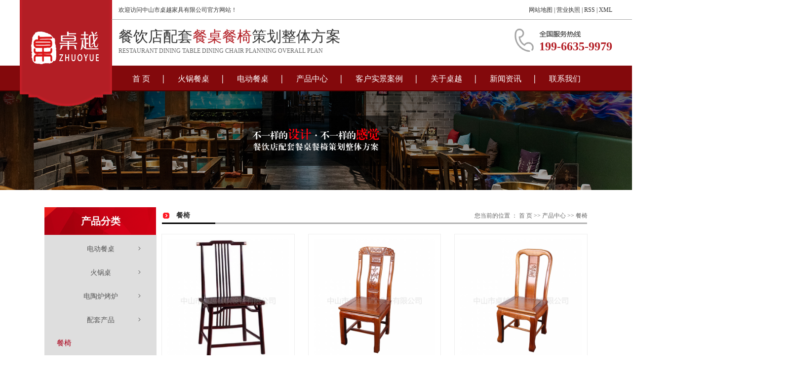

--- FILE ---
content_type: text/html;charset=utf-8
request_url: http://www.zhuoyue618.com/product/osfgd94/
body_size: 5179
content:
<!DOCTYPE html>
<html lang="zh-CN">

<head>
    <meta charset="utf-8">
    <meta http-equiv="X-UA-Compatible" content="IE=edge">
    <title>
        餐椅-中山市桌越餐饮设备有限公司
    </title>
    <meta name="keywords" content="餐椅" />
    <meta name="description" content="餐椅中山市桌越家具有限公司为你详细介绍餐椅的产品分类,包括餐椅下的所有产品的用途、型号、范围、图片、新闻及价格。同时我们还为您精选了餐椅分类的行业资讯、价格行情、展会信息、图片资料等，在全国地区获得用户好评，欲了解更多详细信息,请点击访问!" />
            <link rel="shortcut icon" type="image/x-icon" href="http://www.zhuoyue618.com/data/images/other/20190802140849_636.png" />
    
        <link rel="stylesheet" href="http://www.zhuoyue618.com/template/default/assets/css/plugin.css">
    <link rel="stylesheet" href="http://www.zhuoyue618.com/template/default/assets/css/app.css">
    <link rel="stylesheet" href="http://www.zhuoyue618.com/template/default/assets/css/main.css">
    <link rel="stylesheet" href="http://www.zhuoyue618.com/template/default/assets/css/index.css">
        
    

        <script>
        var url = 'http://www.zhuoyue618.com/';
    </script>
    <script src="http://www.zhuoyue618.com/template/default/assets/js/plugin.js"></script>
    <script src="http://www.zhuoyue618.com/template/default/assets/js/jquery.SuperSlide.2.1.1.js"></script>
            <script>
        var M_URL = 'http://www.zhuoyue618.com/m/';
        var about_cid = '';
    </script>
    <script src="http://www.zhuoyue618.com/template/default/assets/js/mobile.js"></script>
    
</head>

<body>
        <div class="headr">
    <div class="tong1 head">
        <div class="tong clearfix">

            <div class="logo fl">
                <a href="http://www.zhuoyue618.com/"><img alt=""
                                                   src="http://www.zhuoyue618.com/data/images/other/20190627101029_319.png"/></a>
            </div>

            <div class="fr w1000">
                <div class="tou clearfix">
                    <div class="fl">
                        <p>欢迎访问中山市桌越家具有限公司官方网站！</p>
                    </div>
                    <div class="fr">
                        <a href="http://www.zhuoyue618.com/sitemap/">网站地图</a> |
                        <a href="http://www.zhuoyue618.com/about/yyzz1a6.html">营业执照</a> |
                     
                        <a href="http://www.zhuoyue618.com/rss.xml">RSS</a> |
                        <a href="http://www.zhuoyue618.com/sitemap.xml">XML</a>
                    </div>
                </div>
                <div class="tou1 clearfix">
                    <div class="logoz fl">
                        <p>餐饮店配套<span style="color:#b31e25;">餐桌餐椅</span>策划整体方案</p><p>Restaurant dining table dining chair planning overall plan</p>
                    </div>

                    <div class="k2 fr">
                        <p>199-6635-9979</p>
                    </div>
                </div>
            </div>
        </div>
    </div>

    <div class="dao">
    <ul class="tong nav1 clearfix">
                <li>
            <a href="/" >首 页</a>
                    </li>
                <li>
            <a href="/product/hgz693/" >火锅餐桌</a>
                    </li>
                <li>
            <a href="/product/ddz958/" >电动餐桌</a>
                    </li>
                <li>
            <a href="/product/" >产品中心</a>
                    </li>
                <li>
            <a href="/case/" >客户实景案例</a>
                    </li>
                <li>
            <a href="/about/" >关于桌越</a>
                    </li>
                <li>
            <a href="/news/" >新闻资讯</a>
                    </li>
                <li>
            <a href="/about_contact/" >联系我们</a>
                    </li>
            </ul>
</div>




<div class="dao daoxx">
    <div class="tong clearfix">
    <div class="logoxf fl">
       <img src="http://www.zhuoyue618.com/data/images/other/20190702173101_963.png"/> 
    </div>
    
    <ul class="nav1 clearfix">
                <li>
            <a href="/" >首 页</a>
                    </li>
                <li>
            <a href="/product/hgz693/" >火锅餐桌</a>
                    </li>
                <li>
            <a href="/product/ddz958/" >电动餐桌</a>
                    </li>
                <li>
            <a href="/product/" >产品中心</a>
                    </li>
                <li>
            <a href="/case/" >客户实景案例</a>
                    </li>
                <li>
            <a href="/about/" >关于桌越</a>
                    </li>
                <li>
            <a href="/news/" >新闻资讯</a>
                    </li>
                <li>
            <a href="/about_contact/" >联系我们</a>
                    </li>
            </ul>
    </div>
</div>

            </div>

        
<div class="page-banner">
        <img src="http://www.zhuoyue618.com/data/images/slide/20190723100200_458.jpg" alt="http://www.zhuoyue618.com/data/images/slide/20190723100200_458.jpg">
    </div>



        
    <div class="page-wrap">
        <div class="container">
                        
            <div class="page-wrap-left xymob-menu-click">
                <div class="xymob-left-close-btn"><i class="iconfont icon-close"></i></div>
                <div class="xypg-left">
                                        <div class="xypg-left-box xypg-left-menu">
                        <h3 class="xypg-left-title">
                            产品分类
                        </h3>
                        <div class="xypg-left-con">
                            
	<ul class="xypg-left-nav">
        <li data-id="4">
        <a href="http://www.zhuoyue618.com/product/ddz958/">电动餐桌</a>
        <div class="first-nav-btn"></div>
            </li>
        <li data-id="3">
        <a href="http://www.zhuoyue618.com/product/hgz693/">火锅桌</a>
        <div class="first-nav-btn"></div>
            </li>
        <li data-id="2">
        <a href="http://www.zhuoyue618.com/product/dtlkl5f2/">电陶炉烤炉</a>
        <div class="first-nav-btn"></div>
            </li>
        <li data-id="5">
        <a href="http://www.zhuoyue618.com/product/zbpt221/">配套产品</a>
        <div class="first-nav-btn"></div>
                <ul class="xypg-left-subnav">
                        <li data-id="23">
                <a href="http://www.zhuoyue618.com/product/osfgd94/">餐椅</a>
                            </li>
                        <li data-id="24">
                <a href="http://www.zhuoyue618.com/product/fgfg4a3/">菜架</a>
                            </li>
                        <li data-id="25">
                <a href="http://www.zhuoyue618.com/product/jyfgb25/">锅具</a>
                            </li>
                    </ul>
            </li>
        <li data-id="28">
        <a href="http://www.zhuoyue618.com/product/wyhghkrdf8/">无烟火锅和烤肉</a>
        <div class="first-nav-btn"></div>
            </li>
    </ul>
                        </div>
                    </div>

                                                            <div class="xypg-left-box xypg-left-news">
                        <h3 class="xypg-left-title">新闻资讯</h3>
                        <div class="xypg-left-con">
                            <ul class="latest-news">
                                                                <li>
                                    <a href="http://www.zhuoyue618.com/news/578.html" title="酒店电动餐桌的优势有哪些？">
                                        酒店电动餐桌的优势有哪些？
                                    </a>
                                </li>
                                                                <li>
                                    <a href="http://www.zhuoyue618.com/news/577.html" title="火锅店如何选择合适的无烟火锅桌?">
                                        火锅店如何选择合适的无烟火锅桌?
                                    </a>
                                </li>
                                                                <li>
                                    <a href="http://www.zhuoyue618.com/news/576.html" title="商用火锅餐桌在哪里买?">
                                        商用火锅餐桌在哪里买?
                                    </a>
                                </li>
                                                                <li>
                                    <a href="http://www.zhuoyue618.com/news/575.html" title="火锅桌购买前的准备事项你知多少?">
                                        火锅桌购买前的准备事项你知多少?
                                    </a>
                                </li>
                                                                <li>
                                    <a href="http://www.zhuoyue618.com/news/454.html" title="怎么能够通过风扇声音判断电陶炉的质量问题呢?">
                                        怎么能够通过风扇声音判断电陶炉的质量问题呢?
                                    </a>
                                </li>
                                                                <li>
                                    <a href="http://www.zhuoyue618.com/news/455.html" title="谈谈电陶炉的发展前景">
                                        谈谈电陶炉的发展前景
                                    </a>
                                </li>
                                                            </ul>
                        </div>
                    </div>

                                                            <div class="xypg-left-box xypg-left-keys hidden">
                        <h3 class="xypg-left-title">热门关键词</h3>
                        <div class="xypg-left-con">
                            <ul class="hot-keys">
                                                                <li>
                                    <a href="http://www.zhuoyue618.com/tag/定制商用无烟火锅桌" title="定制商用无烟火锅桌">
                                        定制商用无烟火锅桌
                                    </a>
                                </li>
                                                                <li>
                                    <a href="http://www.zhuoyue618.com/tag/触摸式电磁炉" title="触摸式电磁炉">
                                        触摸式电磁炉
                                    </a>
                                </li>
                                                                <li>
                                    <a href="http://www.zhuoyue618.com/tag/火锅桌厂家" title="火锅桌厂家">
                                        火锅桌厂家
                                    </a>
                                </li>
                                                                <li>
                                    <a href="http://www.zhuoyue618.com/tag/无烟烧烤桌设备" title="无烟烧烤桌设备">
                                        无烟烧烤桌设备
                                    </a>
                                </li>
                                                                <li>
                                    <a href="http://www.zhuoyue618.com/tag/无烟火锅餐桌" title="无烟火锅餐桌">
                                        无烟火锅餐桌
                                    </a>
                                </li>
                                                                <li>
                                    <a href="http://www.zhuoyue618.com/tag/小火锅桌订购" title="小火锅桌订购">
                                        小火锅桌订购
                                    </a>
                                </li>
                                                                <li>
                                    <a href="http://www.zhuoyue618.com/tag/白蜡木餐椅" title="白蜡木餐椅">
                                        白蜡木餐椅
                                    </a>
                                </li>
                                                                <li>
                                    <a href="http://www.zhuoyue618.com/tag/红木电动餐桌" title="红木电动餐桌">
                                        红木电动餐桌
                                    </a>
                                </li>
                                                                <li>
                                    <a href="http://www.zhuoyue618.com/tag/火锅餐桌" title="火锅餐桌">
                                        火锅餐桌
                                    </a>
                                </li>
                                                                <li>
                                    <a href="http://www.zhuoyue618.com/tag/中山无烟火锅桌厂家" title="中山无烟火锅桌厂家">
                                        中山无烟火锅桌厂家
                                    </a>
                                </li>
                                                                <li>
                                    <a href="http://www.zhuoyue618.com/tag/火锅桌定制" title="火锅桌定制">
                                        火锅桌定制
                                    </a>
                                </li>
                                                                <li>
                                    <a href="http://www.zhuoyue618.com/tag/火锅餐桌价格" title="火锅餐桌价格">
                                        火锅餐桌价格
                                    </a>
                                </li>
                                                            </ul>
                        </div>
                    </div>

                    <div class="xypg-left-box xypg-left-contact">
                        <h3 class="xypg-left-title">联系我们</h3>
                        <div class="xypg-left-con">
                            <div class="page-wrap-contact">
                                <p>中上市桌越家具有限公司</p><p>手机：19966359979</p><p>邮箱：2818573347@qq.com</p><p>微信：19966359979&nbsp;</p><p>地址：中山市东凤镇安乐村创源路88号C栋</p><p>网址：www.zhuoyue618.com</p><p><br/></p>
                            </div>
                        </div>
                    </div>

                </div>
            </div>
            

                        
            <div class="page-wrap-right">

                <div class="site clearfix">
                    <h2>
                        
	餐椅

                    </h2>
                    <div class="sitt fr">
                        您当前的位置 ：
                        
	 <a href="http://www.zhuoyue618.com/">首 页</a> >> <a href="http://www.zhuoyue618.com/product/">产品中心</a> >> <a href="http://www.zhuoyue618.com/product/osfgd94/">餐椅</a>

                    </div>
                </div>

                <div class="xypg-right-content">
                    
    <div class="xypg-pro-description" style="display: none;">为你详细介绍产品中心的产品内容,包括产品中心的用途、型号、范围、图片等,在这里你可以得知所有产品中心的新闻以及最新的市场产品中心价格。</div>
                 <!-- 产品列表页 -->
<ul class="xypg-product-list clearfix">
			<li>
            <a href="http://www.zhuoyue618.com/product/729.html" title="白蜡木餐椅" class="img"><img src="http://www.zhuoyue618.com/data/images/product/thumb_20190704154511_706.jpg" alt="白蜡木餐椅" /></a>
			<h3><a href="http://www.zhuoyue618.com/product/729.html" title="白蜡木餐椅">白蜡木餐椅</a></h3>
		</li>
			<li>
            <a href="http://www.zhuoyue618.com/product/730.html" title="白蜡木餐椅" class="img"><img src="http://www.zhuoyue618.com/data/images/product/thumb_20190704154555_701.jpg" alt="白蜡木餐椅" /></a>
			<h3><a href="http://www.zhuoyue618.com/product/730.html" title="白蜡木餐椅">白蜡木餐椅</a></h3>
		</li>
			<li>
            <a href="http://www.zhuoyue618.com/product/723.html" title="白蜡木餐椅" class="img"><img src="http://www.zhuoyue618.com/data/images/product/thumb_20190704154013_752.jpg" alt="白蜡木餐椅" /></a>
			<h3><a href="http://www.zhuoyue618.com/product/723.html" title="白蜡木餐椅">白蜡木餐椅</a></h3>
		</li>
			<li>
            <a href="http://www.zhuoyue618.com/product/716.html" title="白蜡木餐椅" class="img"><img src="http://www.zhuoyue618.com/data/images/product/thumb_20190805163120_249.jpg" alt="白蜡木餐椅" /></a>
			<h3><a href="http://www.zhuoyue618.com/product/716.html" title="白蜡木餐椅">白蜡木餐椅</a></h3>
		</li>
			<li>
            <a href="http://www.zhuoyue618.com/product/705.html" title="白蜡木餐椅" class="img"><img src="http://www.zhuoyue618.com/data/images/product/thumb_20190704151413_831.jpg" alt="白蜡木餐椅" /></a>
			<h3><a href="http://www.zhuoyue618.com/product/705.html" title="白蜡木餐椅">白蜡木餐椅</a></h3>
		</li>
			<li>
            <a href="http://www.zhuoyue618.com/product/707.html" title="白蜡木餐椅" class="img"><img src="http://www.zhuoyue618.com/data/images/product/thumb_20190704151929_159.jpg" alt="白蜡木餐椅" /></a>
			<h3><a href="http://www.zhuoyue618.com/product/707.html" title="白蜡木餐椅">白蜡木餐椅</a></h3>
		</li>
			<li>
            <a href="http://www.zhuoyue618.com/product/710.html" title="白蜡木餐椅" class="img"><img src="http://www.zhuoyue618.com/data/images/product/thumb_20190805161726_648.jpg" alt="白蜡木餐椅" /></a>
			<h3><a href="http://www.zhuoyue618.com/product/710.html" title="白蜡木餐椅">白蜡木餐椅</a></h3>
		</li>
			<li>
            <a href="http://www.zhuoyue618.com/product/715.html" title="白蜡木餐椅" class="img"><img src="http://www.zhuoyue618.com/data/images/product/thumb_20190805162103_281.jpg" alt="白蜡木餐椅" /></a>
			<h3><a href="http://www.zhuoyue618.com/product/715.html" title="白蜡木餐椅">白蜡木餐椅</a></h3>
		</li>
			<li>
            <a href="http://www.zhuoyue618.com/product/724.html" title="白蜡木官帽椅" class="img"><img src="http://www.zhuoyue618.com/data/images/product/thumb_20190704154055_439.jpg" alt="白蜡木官帽椅" /></a>
			<h3><a href="http://www.zhuoyue618.com/product/724.html" title="白蜡木官帽椅">白蜡木官帽椅</a></h3>
		</li>
			<li>
            <a href="http://www.zhuoyue618.com/product/722.html" title="白蜡木餐椅" class="img"><img src="http://www.zhuoyue618.com/data/images/product/thumb_20190805175021_398.jpg" alt="白蜡木餐椅" /></a>
			<h3><a href="http://www.zhuoyue618.com/product/722.html" title="白蜡木餐椅">白蜡木餐椅</a></h3>
		</li>
			<li>
            <a href="http://www.zhuoyue618.com/product/721.html" title="经济型餐椅" class="img"><img src="http://www.zhuoyue618.com/data/images/product/thumb_20190805175724_276.jpg" alt="经济型餐椅" /></a>
			<h3><a href="http://www.zhuoyue618.com/product/721.html" title="经济型餐椅">经济型餐椅</a></h3>
		</li>
			<li>
            <a href="http://www.zhuoyue618.com/product/720.html" title="经济型餐椅" class="img"><img src="http://www.zhuoyue618.com/data/images/product/thumb_20190704153741_280.jpg" alt="经济型餐椅" /></a>
			<h3><a href="http://www.zhuoyue618.com/product/720.html" title="经济型餐椅">经济型餐椅</a></h3>
		</li>
	</ul>

                        <div class="xypg-pagination"><div class="pagin-left">
    <!-- 首页 -->
    <a href="http://www.zhuoyue618.com/product/osfgd94/">首页</a>
    <!-- 上一页 -->
    
</div>
<div class="pagin-mid">
    <div class="pc-pagin-mid">
        <!-- 数字 -->
        <span id='current'>1</span><a href="http://www.zhuoyue618.com/product/osfgd94/p2.html">2</a><a href="http://www.zhuoyue618.com/product/osfgd94/p3.html">3</a>
    </div>
    <div class="mob-pagin-mid">
        <!-- 当前页数  /  总页数 -->
        <span>1/3</span>
    </div>
</div>
<div class="pagin-right">
    <!-- 下一页 -->
    <a href="http://www.zhuoyue618.com/product/osfgd94/p2.html">下一页</a>
    <!-- 尾页 -->
    <a href="http://www.zhuoyue618.com/product/osfgd94/p3.html">尾页</a>
</div>

<div class="pagin-select">
    <select onchange="window.location=this.options[this.selectedIndex].value">
        <option value='http://www.zhuoyue618.com/product/osfgd94/p1.html' selected = "selected">第1页</option><option value='http://www.zhuoyue618.com/product/osfgd94/p2.html'>第2页</option><option value='http://www.zhuoyue618.com/product/osfgd94/p3.html'>第3页</option>
    </select>
</div></div>
                  
                </div>
                            </div>
            

                        
            <div class="page-mob-tool">
                <ul>
                    <li class="xymob-page-navbtn"><i class="iconfont icon-dots-horizontal"></i></li>
                    <li class="xymob-page-backtop"><i class="iconfont icon-top"></i></li>
                </ul>
            </div>
            
        </div>
    </div>
    

    <div class="foot">
    <div class="daox">
        <div class="tong clearfix">
            <p><a href="/" target="_self">首页</a></p><p><a href="/about/" target="_self">关于我们</a></p><p><a href="/product/hgz693/" target="_self">火锅自助餐厅</a></p><p><a href="/product/ddz958/" target="_self">中西餐厅</a></p><p><a href="/product/" target="_self">产品中心</a></p><p><a href="/case/" target="_self">客户实景案例</a></p><p><a href="/news/" target="_self">新闻中心</a></p><p><a href="/inquiry/" target="_self">在线留言</a></p><p><a href="/about_contact/" target="_self">联系我们</a></p>
        </div>
    </div>
    <div class="xianx"></div>
    <div class="tong clearfix">
        <div class="foot1 fl">
            <p>联系电话: 19966359979</p><p>微信：19966359979&nbsp;</p><p>邮箱:2818573347@qq.com</p><p>地址:中山市东凤镇安乐村创源路88号C栋</p>
        </div>
        <div class="foot2 fr" style="background: url(http://www.zhuoyue618.com/data/images/other/20190627192043_577.png) no-repeat 0 50%;">
            <p>
                咨询服务热线
            </p>
            <p>199-6635-9979</p>
        </div>
        <div class="foot3 fr">
            <img src="http://www.zhuoyue618.com/data/images/other/20190703133914_268.jpg"
                 alt="扫一扫，加好友">
            <p>扫一扫，加好友
            </p>
        </div>
    </div>
    <div class="tong ban clearfix">
        <div class="fl">
            All rights reserved ©2019-2021 中山市桌越家具有限公司 <a href="http://beian.miit.gov.cn/" target="_blank">粤ICP备19085031号</a>
        </div>
        <div class="fr">
            技术支持：<a href='http://www.cn86.cn' target='_blank'>祥云平台</a>
        </div>
    </div>
</div>





<!-- 右侧客服 -->
<!-- 侧边工具栏 -->

<!-- 此处为统计代码 -->
<script>
document.write(unescape('%3Cscript%3E%0Avar%20_hmt%20%3D%20_hmt%20%7C%7C%20%5B%5D%3B%0A%28function%28%29%20%7B%0A%20%20var%20hm%20%3D%20document.createElement%28%22script%22%29%3B%0A%20%20hm.src%20%3D%20%22https%3A//hm.baidu.com/hm.js%3Fcdcb1be2ff7f534a969cf7b24cb91ea0%22%3B%0A%20%20var%20s%20%3D%20document.getElementsByTagName%28%22script%22%29%5B0%5D%3B%20%0A%20%20s.parentNode.insertBefore%28hm%2C%20s%29%3B%0A%7D%29%28%29%3B%0A%3C/script%3E'));
</script>
<script>
document.write(unescape('%3Cscript%3E%0Avar%20_hmt%20%3D%20_hmt%20%7C%7C%20%5B%5D%3B%0A%28function%28%29%20%7B%0A%20%20var%20hm%20%3D%20document.createElement%28%22script%22%29%3B%0A%20%20hm.src%20%3D%20%22https%3A//hm.baidu.com/hm.js%3F0c4e78e669e8e95d4648ea627334ad95%22%3B%0A%20%20var%20s%20%3D%20document.getElementsByTagName%28%22script%22%29%5B0%5D%3B%20%0A%20%20s.parentNode.insertBefore%28hm%2C%20s%29%3B%0A%7D%29%28%29%3B%0A%3C/script%3E'));
</script>

<!-- 防复制代码 -->

<!-- 第三方JS代码 -->
<script>
(function() {
var _53code = document.createElement("script");_53code.src = "https://tb.53kf.com/code/code/1fc1dfdbb47ab8fd7a750de1e766ed1c3/1";var s = document.getElementsByTagName("script")[0]; s.parentNode.insertBefore(_53code, s);})(
);
</script>

    <!-- 底部js -->
    <script src="http://www.zhuoyue618.com/template/default/assets/js/app.js"></script>
    <script src="http://www.zhuoyue618.com/template/default/assets/js/main.js"></script>

    <!-- 单独页面需要调用的插件 -->
    
    
</body>

</html>

--- FILE ---
content_type: text/css
request_url: http://www.zhuoyue618.com/template/default/assets/css/main.css
body_size: 309
content:
.tong {
    width: 1200px;
    margin: 0 auto;
    position: relative;
}

.tong1 {
    position: relative;
    width: 1920px;
    left: 50%;
    margin-left: -960px;
}

.fl {
    float: left;
}

.fr {
    float: right;
}

.w1000 {
    width: 1000px;
}

body {
    font-size: 12px;
}

--- FILE ---
content_type: text/css
request_url: http://www.zhuoyue618.com/template/default/assets/css/index.css
body_size: 22284
content:
.head {
    background: url(../images/tou.jpg) no-repeat 0 50%;
    height: 133px;
}

.head .tou {
    line-height: 41px;
    color: #333333;
}

.head .tou a {
    color: #333;
}

.head .logo {
    position: absolute;
    z-index: 11111;
    top: 0;
    left: 0;
}

.head .tou1 {
    height: 94px;
}

.head .tou1 .logoz {
    padding-top: 12px;
    color: #333333;
    font-size: 30px;
}

.head .tou1 .logoz span {
    color: #b31e25;
}

.head .tou1 .logoz p:nth-child(2) {
    font-size: 12px;
    color: #666666;
    text-transform: uppercase;
}

.head .tou1 .k2 {
    font-size: 24px;
    font-weight: 600;
    color: #b31e25;
    background: url(../images/dh.png) no-repeat 0 0;
    padding-top: 24px;
    padding-left: 50px;
    line-height: 1;
    margin-top: 17px;
}

.dao {
    background: #83090c;
    height: 50px;
    border-bottom: 2px solid #510000;
}

.dao .nav1 {
    padding-left: 200px;
    box-sizing: border-box;
}

.dao .nav1 li {
    font-size: 16px;
    padding: 0 28px;
    background: url(../images/su.png) no-repeat right 50%;
    line-height: 50px;
    float: left;
}

.dao .nav1 li:last-child {
    background: none;
}

.dao .nav1 li a {
    color: #ffffff;
}

.dao .nav1 li a:hover {
    color: #ffa200;
}

.dao .nav1 li .sec {
    display: none;
}

.fix {
    position: fixed;
    width: 100%;
    top: 0;
    z-index: 1111111;
    display: block!important;
}

.ss {
    background: #f3f3f3;
    height: 50px;
}

.ss .fl {
    line-height: 50px;
    color: #bb2821;
    font-size: 14px;
}

.ss .fl a {
    color: #4e4e4e;
    margin-left: 6px;
}

.ss #formsearch {
    margin-top: 11.5px;
}

.ss #formsearch input {
    line-height: 27px;
    height: 27px;
    outline: none;
    padding: 0;
    border: none;
    background: none;
}

.ss #formsearch input#keyword {
    font-size: 12px;
    color: #d4d4d4;
    background: #eaeaea;
    width: 225px;
    text-indent: 8px;
}

.ss #formsearch input#keyword::-webkit-input-placeholder {
    font-size: 12px;
    color: #d4d4d4;
}

.ss #formsearch input#s_btn {
    text-align: center;
    color: #fff;
    font-size: 14px;
    width: 50px;
    background: #b31e25;
}

.c1 {
    margin-top: 60px;
    margin-bottom: 56px;
}

.c1 .tit {
    text-align: center;
    margin-bottom: 70px;
}

.c1 .list2 li {
    margin-right: 33px;
    float: left;
    width: 275px;
}

.c1 .list2 li:last-child {
    margin-right: 0;
}

.c1 .list2 li h3 {
    color: #464646;
    position: relative;
    margin: 0;
    font-size: 24px;
    padding-left: 42px;
    margin-bottom: 25px;
    line-height: 32px;
}

.c1 .list2 li h3:before {
    content: attr(mun);
    text-align: center;
    width: 32px;
    line-height: 32px;
    color: #fff;
    position: absolute;
    z-index: 111;
    top: 0;
    left: 0;
    font-size: 16px;
    background: #b31e25;
    border-radius: 100px;
}

.c1 .list2 li h3:after {
    position: absolute;
    content: '';
    height: 1px;
    background: #efefef;
    width: 90px;
    right: -9px;
    top: 16px;
}

.c1 .list2 li .img {
    overflow: hidden;
}

.c1 .list2 li .img img {
    width: 275px;
    height: 100px;
    transition-duration: .6s;
}

.c1 .list2 li .img img:hover {
    transform: scale(1.2);
}

.c1 .list2 li dd {
    font-size: 16px;
    color: #8e8e8e;
    line-height: 28px;
}

.c2 {
    background: url(../images/c2.png) no-repeat 0 50%;
    padding-top: 42px;
    box-sizing: border-box;
    height: 280px;
}

.c2 .c2-1 {
    margin-left: 70px;
}

.c2 .c2-1 h3 {
    font-weight: 600;
    font-size: 40px;
    color: #333333;
    line-height: 40px;
}

.c2 .c2-1 h3 p {
    font-weight: 500;
    font-size: 30px;
}

.c2 .c2-1 dd {
    line-height: 28px;
    font-size: 18px;
    color: #333333;
    margin-top: 28px;
}

.c2 .c2-2 {
    margin-right: 38px;
}

.c2 .c2-2 .msg1 .fl {
    width: 260px;
    margin-right: 16px;
}

.c2 .c2-2 .msg1 .fl input {
    padding: 0;
    border: 1px solid #ccc;
    background: #fff;
    line-height: 40px;
    width: 100%;
    text-indent: 10px;
    font-size: 14px;
    margin-bottom: 8px;
}

.c2 .c2-2 .msg1 .fl input::-webkit-input-placeholder {
    color: #dbdbdb;
}

.c2 .c2-2 .msg1 .fl .code-group input {
    width: 106px;
    line-height: 34px;
}

.c2 .c2-2 .msg1 .fr {
    width: 230px;
}

.c2 .c2-2 .msg1 .fr textarea {
    padding: 0;
    border: 1px solid #ccc;
    background: #fff;
    line-height: 40px;
    width: 100%;
    text-indent: 10px;
    font-size: 14px;
    height: 123px;
}

.c2 .c2-2 .msg1 .fr textarea::-webkit-input-placeholder {
    color: #dbdbdb;
}

.c2 .c2-2 .msg1 .fs {
    line-height: 48px;
    font-size: 16px;
    color: #fff;
    background: #b31e25;
    width: 100%;
    padding: 0;
    border: none;
}

.c2 .c2-2 .zi {
    line-height: 36px;
    font-size: 12px;
    color: #cccccc;
    text-align: center;
}

.c3 {
    background: url(../images/c3.png) no-repeat 0 0 #fcfcfc;
    padding-top: 60px;
    padding-bottom: 70px;
}

.c3 h2 {
    color: #fff;
    margin: 0;
    font-weight: 600;
    text-align: center;
    font-size: 48px;
    margin-bottom: 86px;
}

.c3 .list2 {
    text-align: center;
    background: #fff;
}

.c3 .list2 li {
    text-align: left;
    display: inline-block;
    width: 240px;
    margin: 0 10px;
    padding-bottom: 35px;
}

.c3 .list2 li h3 {
    font-weight: 600;
    color: #464646;
    line-height: 1;
    margin: 0;
}

.c3 .list2 li h3 span {
    color: #b31e25;
}

.c3 .list2 li h3 p {
    line-height: 36px;
}

.c3 .list2 li .tu {
    width: 240px;
    height: 100px;
    overflow: hidden;
}

.c3 .list2 li .tu img {
    width: 240px;
    height: 100px;
    transition-duration: .6s;
}

.c3 .list2 li .tu img:hover {
    transform: scale(1.2);
}

.c3 .list2 li .zi {
    font-size: 14px;
    color: #b31e25;
    margin-top: 8px;
}

.c3 .list2 li dd {
    font-size: 16px;
    color: #8e8e8e;
    line-height: 28px;
}

.c3 .dh {
    margin: 60px auto 0;
    display: block;
    text-align: center;
    color: #fff;
    font-size: 16px;
    background: #b31e25;
    border-radius: 30px;
    width: 300px;
    line-height: 50px;
}

.c4 {
    margin-top: 72px;
}

.c4 h2.bt {
    text-align: center;
    font-weight: 600;
    margin: 0;
}

.c4 h2.bt span {
    background: url(../images/h-2.png) no-repeat 50% 50%;
    display: block;
}

.c4 h2.bt p {
    font-weight: 500;
    font-size: 20px;
    color: #4a4a4a;
    margin-top: 12px;
}

.c4 .content {
    margin-top: 52px;
}

.c4 .content .bt1 {
    margin-bottom: 43px;
    height: 48px;
    line-height: 48px;
    padding-left: 14px;
    background: url(../images/xian.png) no-repeat 0 bottom;
}

.c4 .content .bt1 span {
    float: left;
    display: block;
    font-size: 24px;
    color: #000000;
}

.c4 .content .bt1 .list2 {
    float: left;
    margin-left: 24px;
    margin-top: 14px;
}

.c4 .content .bt1 .list2 li {
    float: left;
    padding: 0 12px;
    font-size: 14px;
    line-height: 34px;
    background: url(../images/su1.png) no-repeat right 50%;
    display: flex;
    justify-content: space-between;
}

.c4 .content .bt1 .list2 li:first-child:after {
    content: '';
    background: url(../images/hot.png) no-repeat right 50%;
    width: 28px;
    height: 34px;
    padding-left: 10px;
}

.c4 .content .bt1 .list2 li a {
    color: #060001;
    height: 34px;
}

.c4 .content .bt1 a.ck {
    display: block;
    font-size: 14px;
    color: #666666;
    float: right;
}

.c4 .content .list3 li {
    float: left;
    margin-right: 40px;
    margin-bottom: 40px;
}

.c4 .content .list3 li:nth-child(3),
.c4 .content .list3 li:nth-child(5),
.c4 .content .list3 li:nth-child(9) {
    margin-right: 0;
}

.c4 .content .list3 li:nth-child(1) a.img {
    display: block;
    position: relative;
    overflow: hidden;
}

.c4 .content .list3 li:nth-child(1) a.img img {
    width: 580px;
    height: 580px;
    transition-duration: .6s;
}

.c4 .content .list3 li:nth-child(1) a.img img:hover {
    transform: scale(1.2);
}

.c4 .content .list3 li:nth-child(1) a.img .bg {
    position: absolute;
    z-index: 111;
    background: url(../images/kk.png) no-repeat 0 50%;
    width: 280px;
    height: 182px;
    color: #fff;
    left: 166px;
    top: 200px;
}

.c4 .content .list3 li:nth-child(1) a.img .bg h4 {
    text-align: right;
    margin: 0;
    font-size: 47px;
    padding-top: 50px;
}

.c4 .content .list3 li:nth-child(1) a.img .bg h4 p {
    font-size: 14px;
    margin: 0;
    margin-top: 16px;
}

.c4 .content .list3 li:nth-child(1) a.img .bg .tu {
    margin-top: 12px;
    padding-left: 32px;
}

.c4 .content .list3 li:nth-child(1) a.img .bg .tu img {
    width: 176px;
    height: 21px;
}

.c4 .content .list3 li a.img {
    display: block;
    position: relative;
    overflow: hidden;
}

.c4 .content .list3 li a.img img {
    width: 270px;
    height: 270px;
    transition-duration: .6s;
}

.c4 .content .list3 li a.img img:hover {
    transform: scale(1.2);
}

.c4 .content .list3 li a.img h3 {
    text-align: center;
    color: #fff;
    font-size: 12px;
    background: rgba(0, 0, 0, 0.5);
    width: 100%;
    line-height: 30px;
    position: absolute;
    bottom: 0;
    left: 0;
}

.c4 .content .content1:nth-of-type(2n) .list2 li:last-child:after {
    content: '';
    background: url(../images/hot.png) no-repeat right 50%;
    width: 28px;
    height: 34px;
    padding-left: 10px;
}

.c5 {
    background: #ebebeb;
    padding-top: 60px;
    padding-bottom: 22px;
}

.c5 h2 {
    text-align: center;
    color: #464646;
    font-size: 42px;
}

.c5 h2 p {
    font-weight: 500;
    margin: 0;
    font-size: 18px;
    margin-top: 14px;
}

.c5 .list2 {
    margin-top: 40px;
}

.c5 .list2 li {
    margin-left: 10px;
    float: left;
    margin-right: 19px;
    position: relative;
}

.c5 .list2 li img {
    width: 271px;
    height: 413px;
}

.c5 .list2 li .zi {
    position: absolute;
    z-index: 111;
    width: 100%;
    text-align: center;
    top: 169px;
}

.c5 .list2 li .zi h3 {
    font-weight: 600;
    margin: 0;
    font-size: 24px;
    color: #fff;
}

.c5 .list2 li .zi dd {
    margin-top: 26px;
    font-size: 16px;
    line-height: 24px;
    color: #fff;
}

.c6 {
    margin-top: 84px;
}

.c6 h2.bt {
    text-align: center;
    font-weight: 600;
    margin: 0;
    margin-bottom: 57px;
}

.c6 h2.bt span {
    background: url(../images/h-4.png) no-repeat 50% 50%;
    display: block;
}

.c6 h2.bt p {
    margin: 0;
    font-weight: 500;
    font-size: 20px;
    color: #4a4a4a;
    margin-top: 12px;
}

.c6 .list2 {
    position: relative;
}

.c6 .list2 li {
    float: left;
    position: relative;
}

.c6 .list2 li .tu {
    overflow: hidden;
}

.c6 .list2 li .tu img {
    width: 359px;
    height: 318px;
    transition-duration: .6s;
}

.c6 .list2 li .tu img:hover {
    transform: scale(1.2);
}

.c6 .list2 li .h3 {
    font-weight: 600;
    margin: 0;
    font-size: 18px;
    width: 232px;
    height: 70px;
    color: #fff;
    position: absolute;
    z-index: 11;
    right: 0;
    bottom: 0;
    background: rgba(0, 0, 0, 0.5);
    box-sizing: border-box;
    padding-top: 10px;
    padding-left: 30px;
}

.c6 .list2 li .h3 span {
    font-size: 14px;
    font-weight: 500;
    display: block;
    margin-top: 5px;
}

.c6 .list2 li .zi {
    opacity: 0;
    box-sizing: border-box;
    position: absolute;
    right: 0;
    top: 0;
    background: rgba(0, 0, 0, 0.5);
    width: 100%;
    height: 100%;
    padding-top: 76px;
    padding-left: 30px;
    color: #fff;
}

.c6 .list2 li .zi .zi1 {
    color: #fff;
}

.c6 .list2 li .zi .zi1 .su {
    font-size: 60px;
    font-family: Impact;
    line-height: 1;
    margin-top: -4px;
}

.c6 .list2 li .zi .zi1 .su2 {
    float: left;
    margin-left: 18px;
    font-weight: 600;
    font-size: 24px;
    line-height: 1;
}

.c6 .list2 li .zi .zi1 .su2 span {
    display: block;
    font-size: 18px;
    margin-top: 7px;
    font-weight: 500;
}

.c6 .list2 li .zi dd {
    font-size: 14px;
    line-height: 30px;
    margin-top: 26px;
}

.c6 .list2 li:nth-child(1) {
    position: relative;
    float: none;
}

.c6 .list2 li:nth-child(1) .tu img {
    width: 719px;
    height: 457px;
}

.c6 .list2 li:nth-child(1) .zix {
    padding-left: 88px;
    box-sizing: border-box;
    position: absolute;
    right: 0;
    top: 0;
    background: url(../images/m1.png) no-repeat 0 50%;
    width: 507px;
    height: 318px;
    padding-top: 60px;
    color: #fff;
}

.c6 .list2 li:nth-child(1) .zix .zi1 {
    color: #fff;
}

.c6 .list2 li:nth-child(1) .zix .zi1 .su {
    font-size: 60px;
    font-family: Impact;
    line-height: 1;
    margin-top: -4px;
}

.c6 .list2 li:nth-child(1) .zix .zi1 .su2 {
    margin-left: 18px;
    font-weight: 600;
    font-size: 24px;
    line-height: 1;
}

.c6 .list2 li:nth-child(1) .zix .zi1 .su2 span {
    display: block;
    font-size: 18px;
    margin-top: 7px;
    font-weight: 500;
}

.c6 .list2 li:nth-child(1) .zix dd {
    font-size: 14px;
    line-height: 30px;
    margin-top: 26px;
}

.c6 .list2 li:nth-child(5) {
    position: absolute;
    right: 0;
    bottom: 0;
}

.c6 .list2 li:nth-child(5) .zi {
    padding-top: 85px;
    padding-left: 44px;
}

.c6 .list2 li:nth-child(5) .tu img {
    width: 482px;
    height: 457px;
}

.c6 .list2 li:hover .zi {
    opacity: 1;
}

.c6 .list2 li:hover .h3 {
    opacity: 0;
}

.c7 {
    background: url(../images/ly2.png) no-repeat 0 50%;
    margin-top: 104px;
    height: 389px;
}

.c7 .c7-1 {
    width: 624px;
    padding-top: 36px;
}

.c7 .c7-1 h3 {
    text-align: center;
    font-weight: 600;
    font-size: 43px;
    color: #ffc41e;
}

.c7 .c7-1 h3 p {
    font-weight: 500;
    margin: 0;
    font-size: 27px;
    color: #fefefe;
    margin-top: 8px;
}

.c7 .c7-1 h3 span {
    margin-top: 10px;
    display: block;
    font-weight: 500;
    font-size: 38px;
    color: rgba(254, 254, 254, 0.1);
}

.c7 .c7-1 .list2 {
    margin-top: 31px;
    text-align: center;
    margin-right: 9px;
}

.c7 .c7-1 .list2 li {
    display: inline-block;
    width: 81px;
    height: 78px;
    color: #fff;
    font-size: 12px;
    line-height: 22px;
    margin: 0 13px;
    box-sizing: border-box;
    padding-top: 18px;
}

.c7 .c7-2 {
    padding-top: 32px;
    width: 413px;
}

.c7 .c7-2 h2 {
    text-align: center;
    font-weight: 600;
    line-height: 1;
    font-size: 24px;
    margin-bottom: 35px;
    color: #fff;
}

.c7 .c7-2 h2 span {
    font-weight: 500;
    font-size: 22px;
}

.c7 .c7-2 .msg2 {
    width: 376px;
    margin-left: 38px;
}

.c7 .c7-2 .msg2 input {
    width: 375px;
    line-height: 43px;
    background: #ffffff;
    border: none;
    padding: 0;
    margin-bottom: 7px;
}

.c7 .c7-2 .msg2 input::-webkit-input-placeholder {
    color: #ababab;
    font-size: 16px;
    text-indent: 12px;
}

.c7 .c7-2 .msg2 input#checkcode {
    width: 120px;
    margin-bottom: 0;
    line-height: 34px;
    height: 34px;
}

.c7 .c7-2 .msg2 textarea {
    background: #ffffff;
    border: none;
    padding: 0;
    height: 100px;
    line-height: 43px;
    width: 375px;
    margin-bottom: 2px;
}

.c7 .c7-2 .msg2 textarea::-webkit-input-placeholder {
    color: #ababab;
    font-size: 16px;
    text-indent: 12px;
}

.c7 .c7-2 .msg2 .fs1 {
    text-align: center;
    color: #fff;
    font-size: 16px;
    line-height: 40px;
    background: #ffa200;
}

.c8 {
    margin-top: 120px;
    padding-bottom: 60px;
}

.c8 h2.bt {
    text-align: center;
    font-weight: 600;
    margin: 0;
    margin-bottom: 57px;
}

.c8 h2.bt span {
    background: url(../images/h-2.png) no-repeat 50% 50%;
    display: block;
}

.c8 h2.bt p {
    margin: 0;
    font-weight: 500;
    font-size: 20px;
    color: #4a4a4a;
    margin-top: 12px;
}

.c8 .content .c8-1 {
    width: 506px;
}

.c8 .content .c8-1 h3 {
    line-height: 1;
    font-size: 24px;
    color: #292929;
    background: url(../images/xian1.png) no-repeat 0 bottom;
    padding-bottom: 26px;
    margin-bottom: 28px;
}

.c8 .content .c8-1 h3 span {
    display: block;
    font-size: 16px;
    color: #999999;
    font-family: Times New Roman;
    text-transform: uppercase;
    margin-top: 16px;
}

.c8 .content .c8-1 dd {
    font-size: 14px;
    color: #666666;
    line-height: 32px;
}

.c8 .content .c8-1 a.ck {
    display: block;
    width: 193px;
    line-height: 44px;
    font-size: 12px;
    box-sizing: border-box;
    background: url(../images/ck.png) no-repeat 0 50%;
    color: #fff;
    padding-left: 61px;
    margin-top: 52px;
}

.c9 {
    background: url(../images/c9.png) no-repeat 0 50%;
    height: 381px;
}

.c9 .list2 {
    padding-top: 80px;
}

.c9 .list2 li {
    line-height: 85px;
}

.c9 .list2 li a {
    font-size: 18px;
    color: #ffffff;
    padding-left: 26px;
    background: url(../images/yuan.png) no-repeat 0 50%;
}

.c9 .list2 li a:hover {
    color: #b31e25;
    font-weight: 600;
    background: url(../images/yuan1.png) no-repeat 0 50%;
}

.c9 .content {
    margin-top: 100px;
    width: 930px;
    padding: 0 37px;
    box-sizing: border-box;
    position: relative;
}

.c9 .content .xx {
    position: absolute;
    z-index: 1111;
    cursor: pointer;
    top: 78px;
}

.c9 .content .xx.next {
    left: 0;
}

.c9 .content .xx.prev {
    right: 0;
}

.c9 .content .bd {
    overflow: hidden;
}

.c9 .content .bd li {
    float: left;
    margin-right: 7px;
}

.c9 .content .bd li .img {
    overflow: hidden;
}

.c9 .content .bd li .img img {
    width: 294px;
    height: 164px;
    transition-duration: .6s;
}

.c9 .content .bd li .img img:hover {
    transform: scale(1.2);
}

.c10 {
    margin-top: 126px;
}

.c10 h2.bt {
    text-align: center;
    font-weight: 600;
    margin: 0;
    margin-bottom: 57px;
}

.c10 h2.bt span {
    background: url(../images/h-2.png) no-repeat 50% 50%;
    display: block;
}

.c10 h2.bt p {
    margin: 0;
    font-weight: 500;
    font-size: 20px;
    color: #4a4a4a;
    margin-top: 12px;
}

.c10 .content {
    margin-top: 38px;
}

.c10 .content .li {
    width: 390px;
    float: left;
    margin-right: 15px;
}

.c10 .content .li .list2 li a.img {
    display: block;
    overflow: hidden;
}

.c10 .content .li .list2 li a.img img {
    width: 390px;
    height: 260px;
    transition-duration: .6s;
}

.c10 .content .li .list2 li a.img img:hover {
    transform: scale(1.2);
}

.c10 .content .li .list2 li .date {
    margin-top: 37px;
    margin-bottom: 30px;
    background: url(../images/xian2.png) no-repeat 144px 50%;
}

.c10 .content .li .list2 li .date .d1 {
    line-height: 60px;
    display: block;
    font-size: 60px;
    color: #b31e25;
    font-weight: 600;
}

.c10 .content .li .list2 li .date .d2 {
    margin-top: 8px;
    margin-left: 23px;
    display: block;
    font-size: 14px;
    color: #333333;
    line-height: 22px;
}

.c10 .content .li .list2 li .date .d2 p {
    margin: 0;
}

.c10 .content .li .list2 li a.zi {
    display: block;
    font-size: 14px;
    color: #333333;
    line-height: 34px;
}

.c10 .content .li .list3 li a {
    display: block;
    font-size: 14px;
    color: #333333;
    line-height: 34px;
}

.c10 .content .li a.ck {
    display: block;
    font-size: 14px;
    color: #333333;
    line-height: 34px;
}

.c10 .content .li a.ck:hover {
    color: #b31e25;
}

.link {
    line-height: 68px;
    height: 68px;
    overflow: hidden;
    font-size: 14px;
    color: #333;
}

.link a {
    color: #333;
}

.foot {
    background: #2f2f2f;
}

.foot .daox {
    border-bottom: 1px solid #232323;
    line-height: 80px;
    color: #fff;
    text-align: center;
    font-size: 14px;
}

.foot .daox a {
    color: #fff;
}

.foot .daox p {
    float: left;
    background: url(../images/su2.png) no-repeat right 50%;
    width: 133px;
}

.foot .daox p:last-child {
    background: none;
}

.foot .xianx {
    height: 1px;
    background: #444444;
    margin-bottom: 24px;
}

.foot .foot1 {
    color: #fff;
    font-size: 15px;
    line-height: 34px;
    background: url(../images/heng.png) no-repeat 0 bottom;
    margin-top: -12px;
    padding-bottom: 6px;
}

.foot .foot2 {
    padding-left: 54px;
    color: #fff;
    font-size: 16px;
    margin-top: 38px;
    margin-left: 22px;
}

.foot .foot2 p:nth-child(2) {
    font-size: 30px;
    line-height: 1;
}

.foot .foot3 {
    color: #fff;
    text-align: center;
    line-height: 30px;
    font-size: 13px;
}

.foot .ban {
    margin-top: 24px;
    border-top: 1px solid #575757;
    line-height: 62px;
    color: #ffffff;
    font-size: 14px;
}

.foot .ban a {
    color: #ffffff;
}

.site {
    background: url(../images/nabx.png) no-repeat 0 bottom;
    font-size: 12px;
    color: #666;
    margin-bottom: 20px;
    line-height: 34px;
}

.site h2 {
    line-height: 34px;
    float: left;
    font-size: 14px;
    padding-left: 30px;
    color: #333;
    font-weight: 600;
}

.site a {
    color: #666;
}
.daoxx{
    display: none;
    height: 80px;
    background: #83090c;
    border: none;
}
.logoxf{
    line-height: 80px;
}
.daoxx .nav1{
    margin-top: 15px;
    padding-left: 152px;
}
.daoxx .nav1 li{
    font-size: 18px;
}




--- FILE ---
content_type: text/javascript
request_url: http://www.zhuoyue618.com/template/default/assets/js/plugin.js
body_size: 264339
content:
!function (e, t) {
    "object" == typeof module && "object" == typeof module.exports ? module.exports = e.document ? t(e, !0) : function (e) {
        if (!e.document) throw new Error("jQuery requires a window with a document");
        return t(e)
    } : t(e)
}("undefined" != typeof window ? window : this, function (e, t) {
    function n(e) {
        var t = !!e && "length" in e && e.length, n = pe.type(e);
        return "function" !== n && !pe.isWindow(e) && ("array" === n || 0 === t || "number" == typeof t && t > 0 && t - 1 in e)
    }

    function i(e, t, n) {
        if (pe.isFunction(t)) return pe.grep(e, function (e, i) {
            return !!t.call(e, i, e) !== n
        });
        if (t.nodeType) return pe.grep(e, function (e) {
            return e === t !== n
        });
        if ("string" == typeof t) {
            if (Ce.test(t)) return pe.filter(t, e, n);
            t = pe.filter(t, e)
        }
        return pe.grep(e, function (e) {
            return pe.inArray(e, t) > -1 !== n
        })
    }

    function r(e, t) {
        do {
            e = e[t]
        } while (e && 1 !== e.nodeType);
        return e
    }

    function s(e) {
        var t = {};
        return pe.each(e.match(Ne) || [], function (e, n) {
            t[n] = !0
        }), t
    }

    function o() {
        ie.addEventListener ? (ie.removeEventListener("DOMContentLoaded", a), e.removeEventListener("load", a)) : (ie.detachEvent("onreadystatechange", a), e.detachEvent("onload", a))
    }

    function a() {
        (ie.addEventListener || "load" === e.event.type || "complete" === ie.readyState) && (o(), pe.ready())
    }

    function l(e, t, n) {
        if (void 0 === n && 1 === e.nodeType) {
            var i = "data-" + t.replace(Me, "-$1").toLowerCase();
            if ("string" == typeof(n = e.getAttribute(i))) {
                try {
                    n = "true" === n || "false" !== n && ("null" === n ? null : +n + "" === n ? +n : Ae.test(n) ? pe.parseJSON(n) : n)
                } catch (e) {
                }
                pe.data(e, t, n)
            } else n = void 0
        }
        return n
    }

    function u(e) {
        var t;
        for (t in e) if (("data" !== t || !pe.isEmptyObject(e[t])) && "toJSON" !== t) return !1;
        return !0
    }

    function c(e, t, n, i) {
        if ($e(e)) {
            var r, s, o = pe.expando, a = e.nodeType, l = a ? pe.cache : e, u = a ? e[o] : e[o] && o;
            if (u && l[u] && (i || l[u].data) || void 0 !== n || "string" != typeof t) return u || (u = a ? e[o] = ne.pop() || pe.guid++ : o), l[u] || (l[u] = a ? {} : {toJSON: pe.noop}), "object" != typeof t && "function" != typeof t || (i ? l[u] = pe.extend(l[u], t) : l[u].data = pe.extend(l[u].data, t)), s = l[u], i || (s.data || (s.data = {}), s = s.data), void 0 !== n && (s[pe.camelCase(t)] = n), "string" == typeof t ? null == (r = s[t]) && (r = s[pe.camelCase(t)]) : r = s, r
        }
    }

    function d(e, t, n) {
        if ($e(e)) {
            var i, r, s = e.nodeType, o = s ? pe.cache : e, a = s ? e[pe.expando] : pe.expando;
            if (o[a]) {
                if (t && (i = n ? o[a] : o[a].data)) {
                    pe.isArray(t) ? t = t.concat(pe.map(t, pe.camelCase)) : t in i ? t = [t] : (t = pe.camelCase(t), t = t in i ? [t] : t.split(" ")), r = t.length;
                    for (; r--;) delete i[t[r]];
                    if (n ? !u(i) : !pe.isEmptyObject(i)) return
                }
                (n || (delete o[a].data, u(o[a]))) && (s ? pe.cleanData([e], !0) : de.deleteExpando || o != o.window ? delete o[a] : o[a] = void 0)
            }
        }
    }

    function h(e, t, n, i) {
        var r, s = 1, o = 20, a = i ? function () {
                return i.cur()
            } : function () {
                return pe.css(e, t, "")
            }, l = a(), u = n && n[3] || (pe.cssNumber[t] ? "" : "px"),
            c = (pe.cssNumber[t] || "px" !== u && +l) && Oe.exec(pe.css(e, t));
        if (c && c[3] !== u) {
            u = u || c[3], n = n || [], c = +l || 1;
            do {
                s = s || ".5", c /= s, pe.style(e, t, c + u)
            } while (s !== (s = a() / l) && 1 !== s && --o)
        }
        return n && (c = +c || +l || 0, r = n[1] ? c + (n[1] + 1) * n[2] : +n[2], i && (i.unit = u, i.start = c, i.end = r)), r
    }

    function p(e) {
        var t = We.split("|"), n = e.createDocumentFragment();
        if (n.createElement) for (; t.length;) n.createElement(t.pop());
        return n
    }

    function f(e, t) {
        var n, i, r = 0,
            s = void 0 !== e.getElementsByTagName ? e.getElementsByTagName(t || "*") : void 0 !== e.querySelectorAll ? e.querySelectorAll(t || "*") : void 0;
        if (!s) for (s = [], n = e.childNodes || e; null != (i = n[r]); r++) !t || pe.nodeName(i, t) ? s.push(i) : pe.merge(s, f(i, t));
        return void 0 === t || t && pe.nodeName(e, t) ? pe.merge([e], s) : s
    }

    function g(e, t) {
        for (var n, i = 0; null != (n = e[i]); i++) pe._data(n, "globalEval", !t || pe._data(t[i], "globalEval"))
    }

    function m(e) {
        Ie.test(e.type) && (e.defaultChecked = e.checked)
    }

    function v(e, t, n, i, r) {
        for (var s, o, a, l, u, c, d, h = e.length, v = p(t), y = [], w = 0; h > w; w++) if ((o = e[w]) || 0 === o) if ("object" === pe.type(o)) pe.merge(y, o.nodeType ? [o] : o); else if (Ve.test(o)) {
            for (l = l || v.appendChild(t.createElement("div")), u = (Pe.exec(o) || ["", ""])[1].toLowerCase(), d = Be[u] || Be._default, l.innerHTML = d[1] + pe.htmlPrefilter(o) + d[2], s = d[0]; s--;) l = l.lastChild;
            if (!de.leadingWhitespace && Re.test(o) && y.push(t.createTextNode(Re.exec(o)[0])), !de.tbody) for (o = "table" !== u || Qe.test(o) ? "<table>" !== d[1] || Qe.test(o) ? 0 : l : l.firstChild, s = o && o.childNodes.length; s--;) pe.nodeName(c = o.childNodes[s], "tbody") && !c.childNodes.length && o.removeChild(c);
            for (pe.merge(y, l.childNodes), l.textContent = ""; l.firstChild;) l.removeChild(l.firstChild);
            l = v.lastChild
        } else y.push(t.createTextNode(o));
        for (l && v.removeChild(l), de.appendChecked || pe.grep(f(y, "input"), m), w = 0; o = y[w++];) if (i && pe.inArray(o, i) > -1) r && r.push(o); else if (a = pe.contains(o.ownerDocument, o), l = f(v.appendChild(o), "script"), a && g(l), n) for (s = 0; o = l[s++];) Fe.test(o.type || "") && n.push(o);
        return l = null, v
    }

    function y() {
        return !0
    }

    function w() {
        return !1
    }

    function x() {
        try {
            return ie.activeElement
        } catch (e) {
        }
    }

    function _(e, t, n, i, r, s) {
        var o, a;
        if ("object" == typeof t) {
            "string" != typeof n && (i = i || n, n = void 0);
            for (a in t) _(e, a, n, i, t[a], s);
            return e
        }
        if (null == i && null == r ? (r = n, i = n = void 0) : null == r && ("string" == typeof n ? (r = i, i = void 0) : (r = i, i = n, n = void 0)), !1 === r) r = w; else if (!r) return e;
        return 1 === s && (o = r, r = function (e) {
            return pe().off(e), o.apply(this, arguments)
        }, r.guid = o.guid || (o.guid = pe.guid++)), e.each(function () {
            pe.event.add(this, t, r, i, n)
        })
    }

    function b(e, t) {
        return pe.nodeName(e, "table") && pe.nodeName(11 !== t.nodeType ? t : t.firstChild, "tr") ? e.getElementsByTagName("tbody")[0] || e.appendChild(e.ownerDocument.createElement("tbody")) : e
    }

    function C(e) {
        return e.type = (null !== pe.find.attr(e, "type")) + "/" + e.type, e
    }

    function T(e) {
        var t = it.exec(e.type);
        return t ? e.type = t[1] : e.removeAttribute("type"), e
    }

    function k(e, t) {
        if (1 === t.nodeType && pe.hasData(e)) {
            var n, i, r, s = pe._data(e), o = pe._data(t, s), a = s.events;
            if (a) {
                delete o.handle, o.events = {};
                for (n in a) for (i = 0, r = a[n].length; r > i; i++) pe.event.add(t, n, a[n][i])
            }
            o.data && (o.data = pe.extend({}, o.data))
        }
    }

    function E(e, t) {
        var n, i, r;
        if (1 === t.nodeType) {
            if (n = t.nodeName.toLowerCase(), !de.noCloneEvent && t[pe.expando]) {
                r = pe._data(t);
                for (i in r.events) pe.removeEvent(t, i, r.handle);
                t.removeAttribute(pe.expando)
            }
            "script" === n && t.text !== e.text ? (C(t).text = e.text, T(t)) : "object" === n ? (t.parentNode && (t.outerHTML = e.outerHTML), de.html5Clone && e.innerHTML && !pe.trim(t.innerHTML) && (t.innerHTML = e.innerHTML)) : "input" === n && Ie.test(e.type) ? (t.defaultChecked = t.checked = e.checked, t.value !== e.value && (t.value = e.value)) : "option" === n ? t.defaultSelected = t.selected = e.defaultSelected : "input" !== n && "textarea" !== n || (t.defaultValue = e.defaultValue)
        }
    }

    function S(e, t, n, i) {
        t = se.apply([], t);
        var r, s, o, a, l, u, c = 0, d = e.length, h = d - 1, p = t[0], g = pe.isFunction(p);
        if (g || d > 1 && "string" == typeof p && !de.checkClone && nt.test(p)) return e.each(function (r) {
            var s = e.eq(r);
            g && (t[0] = p.call(this, r, s.html())), S(s, t, n, i)
        });
        if (d && (u = v(t, e[0].ownerDocument, !1, e, i), r = u.firstChild, 1 === u.childNodes.length && (u = r), r || i)) {
            for (a = pe.map(f(u, "script"), C), o = a.length; d > c; c++) s = u, c !== h && (s = pe.clone(s, !0, !0), o && pe.merge(a, f(s, "script"))), n.call(e[c], s, c);
            if (o) for (l = a[a.length - 1].ownerDocument, pe.map(a, T), c = 0; o > c; c++) s = a[c], Fe.test(s.type || "") && !pe._data(s, "globalEval") && pe.contains(l, s) && (s.src ? pe._evalUrl && pe._evalUrl(s.src) : pe.globalEval((s.text || s.textContent || s.innerHTML || "").replace(rt, "")));
            u = r = null
        }
        return e
    }

    function N(e, t, n) {
        for (var i, r = t ? pe.filter(t, e) : e, s = 0; null != (i = r[s]); s++) n || 1 !== i.nodeType || pe.cleanData(f(i)), i.parentNode && (n && pe.contains(i.ownerDocument, i) && g(f(i, "script")), i.parentNode.removeChild(i));
        return e
    }

    function D(e, t) {
        var n = pe(t.createElement(e)).appendTo(t.body), i = pe.css(n[0], "display");
        return n.detach(), i
    }

    function j(e) {
        var t = ie, n = lt[e];
        return n || (n = D(e, t), "none" !== n && n || (at = (at || pe("<iframe frameborder='0' width='0' height='0'/>")).appendTo(t.documentElement), t = (at[0].contentWindow || at[0].contentDocument).document, t.write(), t.close(), n = D(e, t), at.detach()), lt[e] = n), n
    }

    function $(e, t) {
        return {
            get: function () {
                return e() ? void delete this.get : (this.get = t).apply(this, arguments)
            }
        }
    }

    function A(e) {
        if (e in Ct) return e;
        for (var t = e.charAt(0).toUpperCase() + e.slice(1), n = bt.length; n--;) if ((e = bt[n] + t) in Ct) return e
    }

    function M(e, t) {
        for (var n, i, r, s = [], o = 0, a = e.length; a > o; o++) i = e[o], i.style && (s[o] = pe._data(i, "olddisplay"), n = i.style.display, t ? (s[o] || "none" !== n || (i.style.display = ""), "" === i.style.display && He(i) && (s[o] = pe._data(i, "olddisplay", j(i.nodeName)))) : (r = He(i), (n && "none" !== n || !r) && pe._data(i, "olddisplay", r ? n : pe.css(i, "display"))));
        for (o = 0; a > o; o++) i = e[o], i.style && (t && "none" !== i.style.display && "" !== i.style.display || (i.style.display = t ? s[o] || "" : "none"));
        return e
    }

    function L(e, t, n) {
        var i = wt.exec(t);
        return i ? Math.max(0, i[1] - (n || 0)) + (i[2] || "px") : t
    }

    function O(e, t, n, i, r) {
        for (var s = n === (i ? "border" : "content") ? 4 : "width" === t ? 1 : 0, o = 0; 4 > s; s += 2) "margin" === n && (o += pe.css(e, n + qe[s], !0, r)), i ? ("content" === n && (o -= pe.css(e, "padding" + qe[s], !0, r)), "margin" !== n && (o -= pe.css(e, "border" + qe[s] + "Width", !0, r))) : (o += pe.css(e, "padding" + qe[s], !0, r), "padding" !== n && (o += pe.css(e, "border" + qe[s] + "Width", !0, r)));
        return o
    }

    function q(e, t, n) {
        var i = !0, r = "width" === t ? e.offsetWidth : e.offsetHeight, s = pt(e),
            o = de.boxSizing && "border-box" === pe.css(e, "boxSizing", !1, s);
        if (0 >= r || null == r) {
            if (r = ft(e, t, s), (0 > r || null == r) && (r = e.style[t]), ct.test(r)) return r;
            i = o && (de.boxSizingReliable() || r === e.style[t]), r = parseFloat(r) || 0
        }
        return r + O(e, t, n || (o ? "border" : "content"), i, s) + "px"
    }

    function H(e, t, n, i, r) {
        return new H.prototype.init(e, t, n, i, r)
    }

    function z() {
        return e.setTimeout(function () {
            Tt = void 0
        }), Tt = pe.now()
    }

    function I(e, t) {
        var n, i = {height: e}, r = 0;
        for (t = t ? 1 : 0; 4 > r; r += 2 - t) n = qe[r], i["margin" + n] = i["padding" + n] = e;
        return t && (i.opacity = i.width = e), i
    }

    function P(e, t, n) {
        for (var i, r = (W.tweeners[t] || []).concat(W.tweeners["*"]), s = 0, o = r.length; o > s; s++) if (i = r[s].call(n, t, e)) return i
    }

    function F(e, t, n) {
        var i, r, s, o, a, l, u, c = this, d = {}, h = e.style, p = e.nodeType && He(e), f = pe._data(e, "fxshow");
        n.queue || (a = pe._queueHooks(e, "fx"), null == a.unqueued && (a.unqueued = 0, l = a.empty.fire, a.empty.fire = function () {
            a.unqueued || l()
        }), a.unqueued++, c.always(function () {
            c.always(function () {
                a.unqueued--, pe.queue(e, "fx").length || a.empty.fire()
            })
        })), 1 === e.nodeType && ("height" in t || "width" in t) && (n.overflow = [h.overflow, h.overflowX, h.overflowY], u = pe.css(e, "display"), "inline" === ("none" === u ? pe._data(e, "olddisplay") || j(e.nodeName) : u) && "none" === pe.css(e, "float") && (de.inlineBlockNeedsLayout && "inline" !== j(e.nodeName) ? h.zoom = 1 : h.display = "inline-block")), n.overflow && (h.overflow = "hidden", de.shrinkWrapBlocks() || c.always(function () {
            h.overflow = n.overflow[0], h.overflowX = n.overflow[1], h.overflowY = n.overflow[2]
        }));
        for (i in t) if (r = t[i], Et.exec(r)) {
            if (delete t[i], s = s || "toggle" === r, r === (p ? "hide" : "show")) {
                if ("show" !== r || !f || void 0 === f[i]) continue;
                p = !0
            }
            d[i] = f && f[i] || pe.style(e, i)
        } else u = void 0;
        if (pe.isEmptyObject(d)) "inline" === ("none" === u ? j(e.nodeName) : u) && (h.display = u); else {
            f ? "hidden" in f && (p = f.hidden) : f = pe._data(e, "fxshow", {}), s && (f.hidden = !p), p ? pe(e).show() : c.done(function () {
                pe(e).hide()
            }), c.done(function () {
                var t;
                pe._removeData(e, "fxshow");
                for (t in d) pe.style(e, t, d[t])
            });
            for (i in d) o = P(p ? f[i] : 0, i, c), i in f || (f[i] = o.start, p && (o.end = o.start, o.start = "width" === i || "height" === i ? 1 : 0))
        }
    }

    function R(e, t) {
        var n, i, r, s, o;
        for (n in e) if (i = pe.camelCase(n), r = t[i], s = e[n], pe.isArray(s) && (r = s[1], s = e[n] = s[0]), n !== i && (e[i] = s, delete e[n]), (o = pe.cssHooks[i]) && "expand" in o) {
            s = o.expand(s), delete e[i];
            for (n in s) n in e || (e[n] = s[n], t[n] = r)
        } else t[i] = r
    }

    function W(e, t, n) {
        var i, r, s = 0, o = W.prefilters.length, a = pe.Deferred().always(function () {
            delete l.elem
        }), l = function () {
            if (r) return !1;
            for (var t = Tt || z(), n = Math.max(0, u.startTime + u.duration - t), i = n / u.duration || 0, s = 1 - i, o = 0, l = u.tweens.length; l > o; o++) u.tweens[o].run(s);
            return a.notifyWith(e, [u, s, n]), 1 > s && l ? n : (a.resolveWith(e, [u]), !1)
        }, u = a.promise({
            elem: e,
            props: pe.extend({}, t),
            opts: pe.extend(!0, {specialEasing: {}, easing: pe.easing._default}, n),
            originalProperties: t,
            originalOptions: n,
            startTime: Tt || z(),
            duration: n.duration,
            tweens: [],
            createTween: function (t, n) {
                var i = pe.Tween(e, u.opts, t, n, u.opts.specialEasing[t] || u.opts.easing);
                return u.tweens.push(i), i
            },
            stop: function (t) {
                var n = 0, i = t ? u.tweens.length : 0;
                if (r) return this;
                for (r = !0; i > n; n++) u.tweens[n].run(1);
                return t ? (a.notifyWith(e, [u, 1, 0]), a.resolveWith(e, [u, t])) : a.rejectWith(e, [u, t]), this
            }
        }), c = u.props;
        for (R(c, u.opts.specialEasing); o > s; s++) if (i = W.prefilters[s].call(u, e, c, u.opts)) return pe.isFunction(i.stop) && (pe._queueHooks(u.elem, u.opts.queue).stop = pe.proxy(i.stop, i)), i;
        return pe.map(c, P, u), pe.isFunction(u.opts.start) && u.opts.start.call(e, u), pe.fx.timer(pe.extend(l, {
            elem: e,
            anim: u,
            queue: u.opts.queue
        })), u.progress(u.opts.progress).done(u.opts.done, u.opts.complete).fail(u.opts.fail).always(u.opts.always)
    }

    function B(e) {
        return pe.attr(e, "class") || ""
    }

    function V(e) {
        return function (t, n) {
            "string" != typeof t && (n = t, t = "*");
            var i, r = 0, s = t.toLowerCase().match(Ne) || [];
            if (pe.isFunction(n)) for (; i = s[r++];) "+" === i.charAt(0) ? (i = i.slice(1) || "*", (e[i] = e[i] || []).unshift(n)) : (e[i] = e[i] || []).push(n)
        }
    }

    function Q(e, t, n, i) {
        function r(a) {
            var l;
            return s[a] = !0, pe.each(e[a] || [], function (e, a) {
                var u = a(t, n, i);
                return "string" != typeof u || o || s[u] ? o ? !(l = u) : void 0 : (t.dataTypes.unshift(u), r(u), !1)
            }), l
        }

        var s = {}, o = e === Jt;
        return r(t.dataTypes[0]) || !s["*"] && r("*")
    }

    function X(e, t) {
        var n, i, r = pe.ajaxSettings.flatOptions || {};
        for (i in t) void 0 !== t[i] && ((r[i] ? e : n || (n = {}))[i] = t[i]);
        return n && pe.extend(!0, e, n), e
    }

    function U(e, t, n) {
        for (var i, r, s, o, a = e.contents, l = e.dataTypes; "*" === l[0];) l.shift(), void 0 === r && (r = e.mimeType || t.getResponseHeader("Content-Type"));
        if (r) for (o in a) if (a[o] && a[o].test(r)) {
            l.unshift(o);
            break
        }
        if (l[0] in n) s = l[0]; else {
            for (o in n) {
                if (!l[0] || e.converters[o + " " + l[0]]) {
                    s = o;
                    break
                }
                i || (i = o)
            }
            s = s || i
        }
        return s ? (s !== l[0] && l.unshift(s), n[s]) : void 0
    }

    function Y(e, t, n, i) {
        var r, s, o, a, l, u = {}, c = e.dataTypes.slice();
        if (c[1]) for (o in e.converters) u[o.toLowerCase()] = e.converters[o];
        for (s = c.shift(); s;) if (e.responseFields[s] && (n[e.responseFields[s]] = t), !l && i && e.dataFilter && (t = e.dataFilter(t, e.dataType)), l = s, s = c.shift()) if ("*" === s) s = l; else if ("*" !== l && l !== s) {
            if (!(o = u[l + " " + s] || u["* " + s])) for (r in u) if (a = r.split(" "), a[1] === s && (o = u[l + " " + a[0]] || u["* " + a[0]])) {
                !0 === o ? o = u[r] : !0 !== u[r] && (s = a[0], c.unshift(a[1]));
                break
            }
            if (!0 !== o) if (o && e.throws) t = o(t); else try {
                t = o(t)
            } catch (e) {
                return {state: "parsererror", error: o ? e : "No conversion from " + l + " to " + s}
            }
        }
        return {state: "success", data: t}
    }

    function G(e) {
        return e.style && e.style.display || pe.css(e, "display")
    }

    function J(e) {
        if (!pe.contains(e.ownerDocument || ie, e)) return !0;
        for (; e && 1 === e.nodeType;) {
            if ("none" === G(e) || "hidden" === e.type) return !0;
            e = e.parentNode
        }
        return !1
    }

    function Z(e, t, n, i) {
        var r;
        if (pe.isArray(t)) pe.each(t, function (t, r) {
            n || nn.test(e) ? i(e, r) : Z(e + "[" + ("object" == typeof r && null != r ? t : "") + "]", r, n, i)
        }); else if (n || "object" !== pe.type(t)) i(e, t); else for (r in t) Z(e + "[" + r + "]", t[r], n, i)
    }

    function K() {
        try {
            return new e.XMLHttpRequest
        } catch (e) {
        }
    }

    function ee() {
        try {
            return new e.ActiveXObject("Microsoft.XMLHTTP")
        } catch (e) {
        }
    }

    function te(e) {
        return pe.isWindow(e) ? e : 9 === e.nodeType && (e.defaultView || e.parentWindow)
    }

    var ne = [], ie = e.document, re = ne.slice, se = ne.concat, oe = ne.push, ae = ne.indexOf, le = {},
        ue = le.toString, ce = le.hasOwnProperty, de = {}, he = "1.12.4", pe = function (e, t) {
            return new pe.fn.init(e, t)
        }, fe = /^[\s\uFEFF\xA0]+|[\s\uFEFF\xA0]+$/g, ge = /^-ms-/, me = /-([\da-z])/gi, ve = function (e, t) {
            return t.toUpperCase()
        };
    pe.fn = pe.prototype = {
        jquery: he, constructor: pe, selector: "", length: 0, toArray: function () {
            return re.call(this)
        }, get: function (e) {
            return null != e ? 0 > e ? this[e + this.length] : this[e] : re.call(this)
        }, pushStack: function (e) {
            var t = pe.merge(this.constructor(), e);
            return t.prevObject = this, t.context = this.context, t
        }, each: function (e) {
            return pe.each(this, e)
        }, map: function (e) {
            return this.pushStack(pe.map(this, function (t, n) {
                return e.call(t, n, t)
            }))
        }, slice: function () {
            return this.pushStack(re.apply(this, arguments))
        }, first: function () {
            return this.eq(0)
        }, last: function () {
            return this.eq(-1)
        }, eq: function (e) {
            var t = this.length, n = +e + (0 > e ? t : 0);
            return this.pushStack(n >= 0 && t > n ? [this[n]] : [])
        }, end: function () {
            return this.prevObject || this.constructor()
        }, push: oe, sort: ne.sort, splice: ne.splice
    }, pe.extend = pe.fn.extend = function () {
        var e, t, n, i, r, s, o = arguments[0] || {}, a = 1, l = arguments.length, u = !1;
        for ("boolean" == typeof o && (u = o, o = arguments[a] || {}, a++), "object" == typeof o || pe.isFunction(o) || (o = {}), a === l && (o = this, a--); l > a; a++) if (null != (r = arguments[a])) for (i in r) e = o[i], n = r[i], o !== n && (u && n && (pe.isPlainObject(n) || (t = pe.isArray(n))) ? (t ? (t = !1, s = e && pe.isArray(e) ? e : []) : s = e && pe.isPlainObject(e) ? e : {}, o[i] = pe.extend(u, s, n)) : void 0 !== n && (o[i] = n));
        return o
    }, pe.extend({
        expando: "jQuery" + (he + Math.random()).replace(/\D/g, ""), isReady: !0, error: function (e) {
            throw new Error(e)
        }, noop: function () {
        }, isFunction: function (e) {
            return "function" === pe.type(e)
        }, isArray: Array.isArray || function (e) {
            return "array" === pe.type(e)
        }, isWindow: function (e) {
            return null != e && e == e.window
        }, isNumeric: function (e) {
            var t = e && e.toString();
            return !pe.isArray(e) && t - parseFloat(t) + 1 >= 0
        }, isEmptyObject: function (e) {
            var t;
            for (t in e) return !1;
            return !0
        }, isPlainObject: function (e) {
            var t;
            if (!e || "object" !== pe.type(e) || e.nodeType || pe.isWindow(e)) return !1;
            try {
                if (e.constructor && !ce.call(e, "constructor") && !ce.call(e.constructor.prototype, "isPrototypeOf")) return !1
            } catch (e) {
                return !1
            }
            if (!de.ownFirst) for (t in e) return ce.call(e, t);
            for (t in e) ;
            return void 0 === t || ce.call(e, t)
        }, type: function (e) {
            return null == e ? e + "" : "object" == typeof e || "function" == typeof e ? le[ue.call(e)] || "object" : typeof e
        }, globalEval: function (t) {
            t && pe.trim(t) && (e.execScript || function (t) {
                e.eval.call(e, t)
            })(t)
        }, camelCase: function (e) {
            return e.replace(ge, "ms-").replace(me, ve)
        }, nodeName: function (e, t) {
            return e.nodeName && e.nodeName.toLowerCase() === t.toLowerCase()
        }, each: function (e, t) {
            var i, r = 0;
            if (n(e)) for (i = e.length; i > r && !1 !== t.call(e[r], r, e[r]); r++) ; else for (r in e) if (!1 === t.call(e[r], r, e[r])) break;
            return e
        }, trim: function (e) {
            return null == e ? "" : (e + "").replace(fe, "")
        }, makeArray: function (e, t) {
            var i = t || [];
            return null != e && (n(Object(e)) ? pe.merge(i, "string" == typeof e ? [e] : e) : oe.call(i, e)), i
        }, inArray: function (e, t, n) {
            var i;
            if (t) {
                if (ae) return ae.call(t, e, n);
                for (i = t.length, n = n ? 0 > n ? Math.max(0, i + n) : n : 0; i > n; n++) if (n in t && t[n] === e) return n
            }
            return -1
        }, merge: function (e, t) {
            for (var n = +t.length, i = 0, r = e.length; n > i;) e[r++] = t[i++];
            if (n !== n) for (; void 0 !== t[i];) e[r++] = t[i++];
            return e.length = r, e
        }, grep: function (e, t, n) {
            for (var i = [], r = 0, s = e.length, o = !n; s > r; r++) !t(e[r], r) !== o && i.push(e[r]);
            return i
        }, map: function (e, t, i) {
            var r, s, o = 0, a = [];
            if (n(e)) for (r = e.length; r > o; o++) null != (s = t(e[o], o, i)) && a.push(s); else for (o in e) null != (s = t(e[o], o, i)) && a.push(s);
            return se.apply([], a)
        }, guid: 1, proxy: function (e, t) {
            var n, i, r;
            return "string" == typeof t && (r = e[t], t = e, e = r), pe.isFunction(e) ? (n = re.call(arguments, 2), i = function () {
                return e.apply(t || this, n.concat(re.call(arguments)))
            }, i.guid = e.guid = e.guid || pe.guid++, i) : void 0
        }, now: function () {
            return +new Date
        }, support: de
    }), "function" == typeof Symbol && (pe.fn[Symbol.iterator] = ne[Symbol.iterator]), pe.each("Boolean Number String Function Array Date RegExp Object Error Symbol".split(" "), function (e, t) {
        le["[object " + t + "]"] = t.toLowerCase()
    });
    var ye = function (e) {
        function t(e, t, n, i) {
            var r, s, o, a, u, d, h, p, f = t && t.ownerDocument, g = t ? t.nodeType : 9;
            if (n = n || [], "string" != typeof e || !e || 1 !== g && 9 !== g && 11 !== g) return n;
            if (!i && ((t ? t.ownerDocument || t : z) !== j && D(t), t = t || j, A)) {
                if (11 !== g && (d = ge.exec(e))) if (r = d[1]) {
                    if (9 === g) {
                        if (!(o = t.getElementById(r))) return n;
                        if (o.id === r) return n.push(o), n
                    } else if (f && (o = f.getElementById(r)) && q(t, o) && o.id === r) return n.push(o), n
                } else {
                    if (d[2]) return G.apply(n, t.getElementsByTagName(e)), n;
                    if ((r = d[3]) && w.getElementsByClassName && t.getElementsByClassName) return G.apply(n, t.getElementsByClassName(r)), n
                }
                if (w.qsa && !W[e + " "] && (!M || !M.test(e))) {
                    if (1 !== g) f = t, p = e; else if ("object" !== t.nodeName.toLowerCase()) {
                        for ((a = t.getAttribute("id")) ? a = a.replace(ve, "\\$&") : t.setAttribute("id", a = H), h = C(e), s = h.length, u = ce.test(a) ? "#" + a : "[id='" + a + "']"; s--;) h[s] = u + " " + c(h[s]);
                        p = h.join(","), f = me.test(e) && l(t.parentNode) || t
                    }
                    if (p) try {
                        return G.apply(n, f.querySelectorAll(p)), n
                    } catch (e) {
                    } finally {
                        a === H && t.removeAttribute("id")
                    }
                }
            }
            return k(e.replace(se, "$1"), t, n, i)
        }

        function n() {
            function e(n, i) {
                return t.push(n + " ") > x.cacheLength && delete e[t.shift()], e[n + " "] = i
            }

            var t = [];
            return e
        }

        function i(e) {
            return e[H] = !0, e
        }

        function r(e) {
            var t = j.createElement("div");
            try {
                return !!e(t)
            } catch (e) {
                return !1
            } finally {
                t.parentNode && t.parentNode.removeChild(t), t = null
            }
        }

        function s(e, t) {
            for (var n = e.split("|"), i = n.length; i--;) x.attrHandle[n[i]] = t
        }

        function o(e, t) {
            var n = t && e,
                i = n && 1 === e.nodeType && 1 === t.nodeType && (~t.sourceIndex || V) - (~e.sourceIndex || V);
            if (i) return i;
            if (n) for (; n = n.nextSibling;) if (n === t) return -1;
            return e ? 1 : -1
        }

        function a(e) {
            return i(function (t) {
                return t = +t, i(function (n, i) {
                    for (var r, s = e([], n.length, t), o = s.length; o--;) n[r = s[o]] && (n[r] = !(i[r] = n[r]))
                })
            })
        }

        function l(e) {
            return e && void 0 !== e.getElementsByTagName && e
        }

        function u() {
        }

        function c(e) {
            for (var t = 0, n = e.length, i = ""; n > t; t++) i += e[t].value;
            return i
        }

        function d(e, t, n) {
            var i = t.dir, r = n && "parentNode" === i, s = P++;
            return t.first ? function (t, n, s) {
                for (; t = t[i];) if (1 === t.nodeType || r) return e(t, n, s)
            } : function (t, n, o) {
                var a, l, u, c = [I, s];
                if (o) {
                    for (; t = t[i];) if ((1 === t.nodeType || r) && e(t, n, o)) return !0
                } else for (; t = t[i];) if (1 === t.nodeType || r) {
                    if (u = t[H] || (t[H] = {}), l = u[t.uniqueID] || (u[t.uniqueID] = {}), (a = l[i]) && a[0] === I && a[1] === s) return c[2] = a[2];
                    if (l[i] = c, c[2] = e(t, n, o)) return !0
                }
            }
        }

        function h(e) {
            return e.length > 1 ? function (t, n, i) {
                for (var r = e.length; r--;) if (!e[r](t, n, i)) return !1;
                return !0
            } : e[0]
        }

        function p(e, n, i) {
            for (var r = 0, s = n.length; s > r; r++) t(e, n[r], i);
            return i
        }

        function f(e, t, n, i, r) {
            for (var s, o = [], a = 0, l = e.length, u = null != t; l > a; a++) (s = e[a]) && (n && !n(s, i, r) || (o.push(s), u && t.push(a)));
            return o
        }

        function g(e, t, n, r, s, o) {
            return r && !r[H] && (r = g(r)), s && !s[H] && (s = g(s, o)), i(function (i, o, a, l) {
                var u, c, d, h = [], g = [], m = o.length, v = i || p(t || "*", a.nodeType ? [a] : a, []),
                    y = !e || !i && t ? v : f(v, h, e, a, l), w = n ? s || (i ? e : m || r) ? [] : o : y;
                if (n && n(y, w, a, l), r) for (u = f(w, g), r(u, [], a, l), c = u.length; c--;) (d = u[c]) && (w[g[c]] = !(y[g[c]] = d));
                if (i) {
                    if (s || e) {
                        if (s) {
                            for (u = [], c = w.length; c--;) (d = w[c]) && u.push(y[c] = d);
                            s(null, w = [], u, l)
                        }
                        for (c = w.length; c--;) (d = w[c]) && (u = s ? Z(i, d) : h[c]) > -1 && (i[u] = !(o[u] = d))
                    }
                } else w = f(w === o ? w.splice(m, w.length) : w), s ? s(null, o, w, l) : G.apply(o, w)
            })
        }

        function m(e) {
            for (var t, n, i, r = e.length, s = x.relative[e[0].type], o = s || x.relative[" "], a = s ? 1 : 0, l = d(function (e) {
                return e === t
            }, o, !0), u = d(function (e) {
                return Z(t, e) > -1
            }, o, !0), p = [function (e, n, i) {
                var r = !s && (i || n !== E) || ((t = n).nodeType ? l(e, n, i) : u(e, n, i));
                return t = null, r
            }]; r > a; a++) if (n = x.relative[e[a].type]) p = [d(h(p), n)]; else {
                if (n = x.filter[e[a].type].apply(null, e[a].matches), n[H]) {
                    for (i = ++a; r > i && !x.relative[e[i].type]; i++) ;
                    return g(a > 1 && h(p), a > 1 && c(e.slice(0, a - 1).concat({value: " " === e[a - 2].type ? "*" : ""})).replace(se, "$1"), n, i > a && m(e.slice(a, i)), r > i && m(e = e.slice(i)), r > i && c(e))
                }
                p.push(n)
            }
            return h(p)
        }

        function v(e, n) {
            var r = n.length > 0, s = e.length > 0, o = function (i, o, a, l, u) {
                var c, d, h, p = 0, g = "0", m = i && [], v = [], y = E, w = i || s && x.find.TAG("*", u),
                    _ = I += null == y ? 1 : Math.random() || .1, b = w.length;
                for (u && (E = o === j || o || u); g !== b && null != (c = w[g]); g++) {
                    if (s && c) {
                        for (d = 0, o || c.ownerDocument === j || (D(c), a = !A); h = e[d++];) if (h(c, o || j, a)) {
                            l.push(c);
                            break
                        }
                        u && (I = _)
                    }
                    r && ((c = !h && c) && p--, i && m.push(c))
                }
                if (p += g, r && g !== p) {
                    for (d = 0; h = n[d++];) h(m, v, o, a);
                    if (i) {
                        if (p > 0) for (; g--;) m[g] || v[g] || (v[g] = U.call(l));
                        v = f(v)
                    }
                    G.apply(l, v), u && !i && v.length > 0 && p + n.length > 1 && t.uniqueSort(l)
                }
                return u && (I = _, E = y), m
            };
            return r ? i(o) : o
        }

        var y, w, x, _, b, C, T, k, E, S, N, D, j, $, A, M, L, O, q, H = "sizzle" + 1 * new Date, z = e.document, I = 0,
            P = 0, F = n(), R = n(), W = n(), B = function (e, t) {
                return e === t && (N = !0), 0
            }, V = 1 << 31, Q = {}.hasOwnProperty, X = [], U = X.pop, Y = X.push, G = X.push, J = X.slice,
            Z = function (e, t) {
                for (var n = 0, i = e.length; i > n; n++) if (e[n] === t) return n;
                return -1
            },
            K = "checked|selected|async|autofocus|autoplay|controls|defer|disabled|hidden|ismap|loop|multiple|open|readonly|required|scoped",
            ee = "[\\x20\\t\\r\\n\\f]", te = "(?:\\\\.|[\\w-]|[^\\x00-\\xa0])+",
            ne = "\\[" + ee + "*(" + te + ")(?:" + ee + "*([*^$|!~]?=)" + ee + "*(?:'((?:\\\\.|[^\\\\'])*)'|\"((?:\\\\.|[^\\\\\"])*)\"|(" + te + "))|)" + ee + "*\\]",
            ie = ":(" + te + ")(?:\\((('((?:\\\\.|[^\\\\'])*)'|\"((?:\\\\.|[^\\\\\"])*)\")|((?:\\\\.|[^\\\\()[\\]]|" + ne + ")*)|.*)\\)|)",
            re = new RegExp(ee + "+", "g"), se = new RegExp("^" + ee + "+|((?:^|[^\\\\])(?:\\\\.)*)" + ee + "+$", "g"),
            oe = new RegExp("^" + ee + "*," + ee + "*"), ae = new RegExp("^" + ee + "*([>+~]|" + ee + ")" + ee + "*"),
            le = new RegExp("=" + ee + "*([^\\]'\"]*?)" + ee + "*\\]", "g"), ue = new RegExp(ie),
            ce = new RegExp("^" + te + "$"), de = {
                ID: new RegExp("^#(" + te + ")"),
                CLASS: new RegExp("^\\.(" + te + ")"),
                TAG: new RegExp("^(" + te + "|[*])"),
                ATTR: new RegExp("^" + ne),
                PSEUDO: new RegExp("^" + ie),
                CHILD: new RegExp("^:(only|first|last|nth|nth-last)-(child|of-type)(?:\\(" + ee + "*(even|odd|(([+-]|)(\\d*)n|)" + ee + "*(?:([+-]|)" + ee + "*(\\d+)|))" + ee + "*\\)|)", "i"),
                bool: new RegExp("^(?:" + K + ")$", "i"),
                needsContext: new RegExp("^" + ee + "*[>+~]|:(even|odd|eq|gt|lt|nth|first|last)(?:\\(" + ee + "*((?:-\\d)?\\d*)" + ee + "*\\)|)(?=[^-]|$)", "i")
            }, he = /^(?:input|select|textarea|button)$/i, pe = /^h\d$/i, fe = /^[^{]+\{\s*\[native \w/,
            ge = /^(?:#([\w-]+)|(\w+)|\.([\w-]+))$/, me = /[+~]/, ve = /'|\\/g,
            ye = new RegExp("\\\\([\\da-f]{1,6}" + ee + "?|(" + ee + ")|.)", "ig"), we = function (e, t, n) {
                var i = "0x" + t - 65536;
                return i !== i || n ? t : 0 > i ? String.fromCharCode(i + 65536) : String.fromCharCode(i >> 10 | 55296, 1023 & i | 56320)
            }, xe = function () {
                D()
            };
        try {
            G.apply(X = J.call(z.childNodes), z.childNodes), X[z.childNodes.length].nodeType
        } catch (e) {
            G = {
                apply: X.length ? function (e, t) {
                    Y.apply(e, J.call(t))
                } : function (e, t) {
                    for (var n = e.length, i = 0; e[n++] = t[i++];) ;
                    e.length = n - 1
                }
            }
        }
        w = t.support = {}, b = t.isXML = function (e) {
            var t = e && (e.ownerDocument || e).documentElement;
            return !!t && "HTML" !== t.nodeName
        }, D = t.setDocument = function (e) {
            var t, n, i = e ? e.ownerDocument || e : z;
            return i !== j && 9 === i.nodeType && i.documentElement ? (j = i, $ = j.documentElement, A = !b(j), (n = j.defaultView) && n.top !== n && (n.addEventListener ? n.addEventListener("unload", xe, !1) : n.attachEvent && n.attachEvent("onunload", xe)), w.attributes = r(function (e) {
                return e.className = "i", !e.getAttribute("className")
            }), w.getElementsByTagName = r(function (e) {
                return e.appendChild(j.createComment("")), !e.getElementsByTagName("*").length
            }), w.getElementsByClassName = fe.test(j.getElementsByClassName), w.getById = r(function (e) {
                return $.appendChild(e).id = H, !j.getElementsByName || !j.getElementsByName(H).length
            }), w.getById ? (x.find.ID = function (e, t) {
                if (void 0 !== t.getElementById && A) {
                    var n = t.getElementById(e);
                    return n ? [n] : []
                }
            }, x.filter.ID = function (e) {
                var t = e.replace(ye, we);
                return function (e) {
                    return e.getAttribute("id") === t
                }
            }) : (delete x.find.ID, x.filter.ID = function (e) {
                var t = e.replace(ye, we);
                return function (e) {
                    var n = void 0 !== e.getAttributeNode && e.getAttributeNode("id");
                    return n && n.value === t
                }
            }), x.find.TAG = w.getElementsByTagName ? function (e, t) {
                return void 0 !== t.getElementsByTagName ? t.getElementsByTagName(e) : w.qsa ? t.querySelectorAll(e) : void 0
            } : function (e, t) {
                var n, i = [], r = 0, s = t.getElementsByTagName(e);
                if ("*" === e) {
                    for (; n = s[r++];) 1 === n.nodeType && i.push(n);
                    return i
                }
                return s
            }, x.find.CLASS = w.getElementsByClassName && function (e, t) {
                return void 0 !== t.getElementsByClassName && A ? t.getElementsByClassName(e) : void 0
            }, L = [], M = [], (w.qsa = fe.test(j.querySelectorAll)) && (r(function (e) {
                $.appendChild(e).innerHTML = "<a id='" + H + "'></a><select id='" + H + "-\r\\' msallowcapture=''><option selected=''></option></select>", e.querySelectorAll("[msallowcapture^='']").length && M.push("[*^$]=" + ee + "*(?:''|\"\")"), e.querySelectorAll("[selected]").length || M.push("\\[" + ee + "*(?:value|" + K + ")"), e.querySelectorAll("[id~=" + H + "-]").length || M.push("~="), e.querySelectorAll(":checked").length || M.push(":checked"), e.querySelectorAll("a#" + H + "+*").length || M.push(".#.+[+~]")
            }), r(function (e) {
                var t = j.createElement("input");
                t.setAttribute("type", "hidden"), e.appendChild(t).setAttribute("name", "D"), e.querySelectorAll("[name=d]").length && M.push("name" + ee + "*[*^$|!~]?="), e.querySelectorAll(":enabled").length || M.push(":enabled", ":disabled"), e.querySelectorAll("*,:x"), M.push(",.*:")
            })), (w.matchesSelector = fe.test(O = $.matches || $.webkitMatchesSelector || $.mozMatchesSelector || $.oMatchesSelector || $.msMatchesSelector)) && r(function (e) {
                w.disconnectedMatch = O.call(e, "div"), O.call(e, "[s!='']:x"), L.push("!=", ie)
            }), M = M.length && new RegExp(M.join("|")), L = L.length && new RegExp(L.join("|")), t = fe.test($.compareDocumentPosition), q = t || fe.test($.contains) ? function (e, t) {
                var n = 9 === e.nodeType ? e.documentElement : e, i = t && t.parentNode;
                return e === i || !(!i || 1 !== i.nodeType || !(n.contains ? n.contains(i) : e.compareDocumentPosition && 16 & e.compareDocumentPosition(i)))
            } : function (e, t) {
                if (t) for (; t = t.parentNode;) if (t === e) return !0;
                return !1
            }, B = t ? function (e, t) {
                if (e === t) return N = !0, 0;
                var n = !e.compareDocumentPosition - !t.compareDocumentPosition;
                return n || (n = (e.ownerDocument || e) === (t.ownerDocument || t) ? e.compareDocumentPosition(t) : 1, 1 & n || !w.sortDetached && t.compareDocumentPosition(e) === n ? e === j || e.ownerDocument === z && q(z, e) ? -1 : t === j || t.ownerDocument === z && q(z, t) ? 1 : S ? Z(S, e) - Z(S, t) : 0 : 4 & n ? -1 : 1)
            } : function (e, t) {
                if (e === t) return N = !0, 0;
                var n, i = 0, r = e.parentNode, s = t.parentNode, a = [e], l = [t];
                if (!r || !s) return e === j ? -1 : t === j ? 1 : r ? -1 : s ? 1 : S ? Z(S, e) - Z(S, t) : 0;
                if (r === s) return o(e, t);
                for (n = e; n = n.parentNode;) a.unshift(n);
                for (n = t; n = n.parentNode;) l.unshift(n);
                for (; a[i] === l[i];) i++;
                return i ? o(a[i], l[i]) : a[i] === z ? -1 : l[i] === z ? 1 : 0
            }, j) : j
        }, t.matches = function (e, n) {
            return t(e, null, null, n)
        }, t.matchesSelector = function (e, n) {
            if ((e.ownerDocument || e) !== j && D(e), n = n.replace(le, "='$1']"), w.matchesSelector && A && !W[n + " "] && (!L || !L.test(n)) && (!M || !M.test(n))) try {
                var i = O.call(e, n);
                if (i || w.disconnectedMatch || e.document && 11 !== e.document.nodeType) return i
            } catch (e) {
            }
            return t(n, j, null, [e]).length > 0
        }, t.contains = function (e, t) {
            return (e.ownerDocument || e) !== j && D(e), q(e, t)
        }, t.attr = function (e, t) {
            (e.ownerDocument || e) !== j && D(e);
            var n = x.attrHandle[t.toLowerCase()],
                i = n && Q.call(x.attrHandle, t.toLowerCase()) ? n(e, t, !A) : void 0;
            return void 0 !== i ? i : w.attributes || !A ? e.getAttribute(t) : (i = e.getAttributeNode(t)) && i.specified ? i.value : null
        }, t.error = function (e) {
            throw new Error("Syntax error, unrecognized expression: " + e)
        }, t.uniqueSort = function (e) {
            var t, n = [], i = 0, r = 0;
            if (N = !w.detectDuplicates, S = !w.sortStable && e.slice(0), e.sort(B), N) {
                for (; t = e[r++];) t === e[r] && (i = n.push(r));
                for (; i--;) e.splice(n[i], 1)
            }
            return S = null, e
        }, _ = t.getText = function (e) {
            var t, n = "", i = 0, r = e.nodeType;
            if (r) {
                if (1 === r || 9 === r || 11 === r) {
                    if ("string" == typeof e.textContent) return e.textContent;
                    for (e = e.firstChild; e; e = e.nextSibling) n += _(e)
                } else if (3 === r || 4 === r) return e.nodeValue
            } else for (; t = e[i++];) n += _(t);
            return n
        }, x = t.selectors = {
            cacheLength: 50,
            createPseudo: i,
            match: de,
            attrHandle: {},
            find: {},
            relative: {
                ">": {dir: "parentNode", first: !0},
                " ": {dir: "parentNode"},
                "+": {dir: "previousSibling", first: !0},
                "~": {dir: "previousSibling"}
            },
            preFilter: {
                ATTR: function (e) {
                    return e[1] = e[1].replace(ye, we), e[3] = (e[3] || e[4] || e[5] || "").replace(ye, we), "~=" === e[2] && (e[3] = " " + e[3] + " "), e.slice(0, 4)
                }, CHILD: function (e) {
                    return e[1] = e[1].toLowerCase(), "nth" === e[1].slice(0, 3) ? (e[3] || t.error(e[0]), e[4] = +(e[4] ? e[5] + (e[6] || 1) : 2 * ("even" === e[3] || "odd" === e[3])), e[5] = +(e[7] + e[8] || "odd" === e[3])) : e[3] && t.error(e[0]), e
                }, PSEUDO: function (e) {
                    var t, n = !e[6] && e[2];
                    return de.CHILD.test(e[0]) ? null : (e[3] ? e[2] = e[4] || e[5] || "" : n && ue.test(n) && (t = C(n, !0)) && (t = n.indexOf(")", n.length - t) - n.length) && (e[0] = e[0].slice(0, t), e[2] = n.slice(0, t)), e.slice(0, 3))
                }
            },
            filter: {
                TAG: function (e) {
                    var t = e.replace(ye, we).toLowerCase();
                    return "*" === e ? function () {
                        return !0
                    } : function (e) {
                        return e.nodeName && e.nodeName.toLowerCase() === t
                    }
                }, CLASS: function (e) {
                    var t = F[e + " "];
                    return t || (t = new RegExp("(^|" + ee + ")" + e + "(" + ee + "|$)")) && F(e, function (e) {
                        return t.test("string" == typeof e.className && e.className || void 0 !== e.getAttribute && e.getAttribute("class") || "")
                    })
                }, ATTR: function (e, n, i) {
                    return function (r) {
                        var s = t.attr(r, e);
                        return null == s ? "!=" === n : !n || (s += "", "=" === n ? s === i : "!=" === n ? s !== i : "^=" === n ? i && 0 === s.indexOf(i) : "*=" === n ? i && s.indexOf(i) > -1 : "$=" === n ? i && s.slice(-i.length) === i : "~=" === n ? (" " + s.replace(re, " ") + " ").indexOf(i) > -1 : "|=" === n && (s === i || s.slice(0, i.length + 1) === i + "-"))
                    }
                }, CHILD: function (e, t, n, i, r) {
                    var s = "nth" !== e.slice(0, 3), o = "last" !== e.slice(-4), a = "of-type" === t;
                    return 1 === i && 0 === r ? function (e) {
                        return !!e.parentNode
                    } : function (t, n, l) {
                        var u, c, d, h, p, f, g = s !== o ? "nextSibling" : "previousSibling", m = t.parentNode,
                            v = a && t.nodeName.toLowerCase(), y = !l && !a, w = !1;
                        if (m) {
                            if (s) {
                                for (; g;) {
                                    for (h = t; h = h[g];) if (a ? h.nodeName.toLowerCase() === v : 1 === h.nodeType) return !1;
                                    f = g = "only" === e && !f && "nextSibling"
                                }
                                return !0
                            }
                            if (f = [o ? m.firstChild : m.lastChild], o && y) {
                                for (h = m, d = h[H] || (h[H] = {}), c = d[h.uniqueID] || (d[h.uniqueID] = {}), u = c[e] || [], p = u[0] === I && u[1], w = p && u[2], h = p && m.childNodes[p]; h = ++p && h && h[g] || (w = p = 0) || f.pop();) if (1 === h.nodeType && ++w && h === t) {
                                    c[e] = [I, p, w];
                                    break
                                }
                            } else if (y && (h = t, d = h[H] || (h[H] = {}), c = d[h.uniqueID] || (d[h.uniqueID] = {}), u = c[e] || [], p = u[0] === I && u[1], w = p),
                            !1 === w) for (; (h = ++p && h && h[g] || (w = p = 0) || f.pop()) && ((a ? h.nodeName.toLowerCase() !== v : 1 !== h.nodeType) || !++w || (y && (d = h[H] || (h[H] = {}), c = d[h.uniqueID] || (d[h.uniqueID] = {}), c[e] = [I, w]), h !== t));) ;
                            return (w -= r) === i || w % i == 0 && w / i >= 0
                        }
                    }
                }, PSEUDO: function (e, n) {
                    var r, s = x.pseudos[e] || x.setFilters[e.toLowerCase()] || t.error("unsupported pseudo: " + e);
                    return s[H] ? s(n) : s.length > 1 ? (r = [e, e, "", n], x.setFilters.hasOwnProperty(e.toLowerCase()) ? i(function (e, t) {
                        for (var i, r = s(e, n), o = r.length; o--;) i = Z(e, r[o]), e[i] = !(t[i] = r[o])
                    }) : function (e) {
                        return s(e, 0, r)
                    }) : s
                }
            },
            pseudos: {
                not: i(function (e) {
                    var t = [], n = [], r = T(e.replace(se, "$1"));
                    return r[H] ? i(function (e, t, n, i) {
                        for (var s, o = r(e, null, i, []), a = e.length; a--;) (s = o[a]) && (e[a] = !(t[a] = s))
                    }) : function (e, i, s) {
                        return t[0] = e, r(t, null, s, n), t[0] = null, !n.pop()
                    }
                }), has: i(function (e) {
                    return function (n) {
                        return t(e, n).length > 0
                    }
                }), contains: i(function (e) {
                    return e = e.replace(ye, we), function (t) {
                        return (t.textContent || t.innerText || _(t)).indexOf(e) > -1
                    }
                }), lang: i(function (e) {
                    return ce.test(e || "") || t.error("unsupported lang: " + e), e = e.replace(ye, we).toLowerCase(), function (t) {
                        var n;
                        do {
                            if (n = A ? t.lang : t.getAttribute("xml:lang") || t.getAttribute("lang")) return (n = n.toLowerCase()) === e || 0 === n.indexOf(e + "-")
                        } while ((t = t.parentNode) && 1 === t.nodeType);
                        return !1
                    }
                }), target: function (t) {
                    var n = e.location && e.location.hash;
                    return n && n.slice(1) === t.id
                }, root: function (e) {
                    return e === $
                }, focus: function (e) {
                    return e === j.activeElement && (!j.hasFocus || j.hasFocus()) && !!(e.type || e.href || ~e.tabIndex)
                }, enabled: function (e) {
                    return !1 === e.disabled
                }, disabled: function (e) {
                    return !0 === e.disabled
                }, checked: function (e) {
                    var t = e.nodeName.toLowerCase();
                    return "input" === t && !!e.checked || "option" === t && !!e.selected
                }, selected: function (e) {
                    return e.parentNode && e.parentNode.selectedIndex, !0 === e.selected
                }, empty: function (e) {
                    for (e = e.firstChild; e; e = e.nextSibling) if (e.nodeType < 6) return !1;
                    return !0
                }, parent: function (e) {
                    return !x.pseudos.empty(e)
                }, header: function (e) {
                    return pe.test(e.nodeName)
                }, input: function (e) {
                    return he.test(e.nodeName)
                }, button: function (e) {
                    var t = e.nodeName.toLowerCase();
                    return "input" === t && "button" === e.type || "button" === t
                }, text: function (e) {
                    var t;
                    return "input" === e.nodeName.toLowerCase() && "text" === e.type && (null == (t = e.getAttribute("type")) || "text" === t.toLowerCase())
                }, first: a(function () {
                    return [0]
                }), last: a(function (e, t) {
                    return [t - 1]
                }), eq: a(function (e, t, n) {
                    return [0 > n ? n + t : n]
                }), even: a(function (e, t) {
                    for (var n = 0; t > n; n += 2) e.push(n);
                    return e
                }), odd: a(function (e, t) {
                    for (var n = 1; t > n; n += 2) e.push(n);
                    return e
                }), lt: a(function (e, t, n) {
                    for (var i = 0 > n ? n + t : n; --i >= 0;) e.push(i);
                    return e
                }), gt: a(function (e, t, n) {
                    for (var i = 0 > n ? n + t : n; ++i < t;) e.push(i);
                    return e
                })
            }
        }, x.pseudos.nth = x.pseudos.eq;
        for (y in{radio: !0, checkbox: !0, file: !0, password: !0, image: !0}) x.pseudos[y] = function (e) {
            return function (t) {
                return "input" === t.nodeName.toLowerCase() && t.type === e
            }
        }(y);
        for (y in{submit: !0, reset: !0}) x.pseudos[y] = function (e) {
            return function (t) {
                var n = t.nodeName.toLowerCase();
                return ("input" === n || "button" === n) && t.type === e
            }
        }(y);
        return u.prototype = x.filters = x.pseudos, x.setFilters = new u, C = t.tokenize = function (e, n) {
            var i, r, s, o, a, l, u, c = R[e + " "];
            if (c) return n ? 0 : c.slice(0);
            for (a = e, l = [], u = x.preFilter; a;) {
                i && !(r = oe.exec(a)) || (r && (a = a.slice(r[0].length) || a), l.push(s = [])), i = !1, (r = ae.exec(a)) && (i = r.shift(), s.push({
                    value: i,
                    type: r[0].replace(se, " ")
                }), a = a.slice(i.length));
                for (o in x.filter) !(r = de[o].exec(a)) || u[o] && !(r = u[o](r)) || (i = r.shift(), s.push({
                    value: i,
                    type: o,
                    matches: r
                }), a = a.slice(i.length));
                if (!i) break
            }
            return n ? a.length : a ? t.error(e) : R(e, l).slice(0)
        }, T = t.compile = function (e, t) {
            var n, i = [], r = [], s = W[e + " "];
            if (!s) {
                for (t || (t = C(e)), n = t.length; n--;) s = m(t[n]), s[H] ? i.push(s) : r.push(s);
                s = W(e, v(r, i)), s.selector = e
            }
            return s
        }, k = t.select = function (e, t, n, i) {
            var r, s, o, a, u, d = "function" == typeof e && e, h = !i && C(e = d.selector || e);
            if (n = n || [], 1 === h.length) {
                if (s = h[0] = h[0].slice(0), s.length > 2 && "ID" === (o = s[0]).type && w.getById && 9 === t.nodeType && A && x.relative[s[1].type]) {
                    if (!(t = (x.find.ID(o.matches[0].replace(ye, we), t) || [])[0])) return n;
                    d && (t = t.parentNode), e = e.slice(s.shift().value.length)
                }
                for (r = de.needsContext.test(e) ? 0 : s.length; r-- && (o = s[r], !x.relative[a = o.type]);) if ((u = x.find[a]) && (i = u(o.matches[0].replace(ye, we), me.test(s[0].type) && l(t.parentNode) || t))) {
                    if (s.splice(r, 1), !(e = i.length && c(s))) return G.apply(n, i), n;
                    break
                }
            }
            return (d || T(e, h))(i, t, !A, n, !t || me.test(e) && l(t.parentNode) || t), n
        }, w.sortStable = H.split("").sort(B).join("") === H, w.detectDuplicates = !!N, D(), w.sortDetached = r(function (e) {
            return 1 & e.compareDocumentPosition(j.createElement("div"))
        }), r(function (e) {
            return e.innerHTML = "<a href='#'></a>", "#" === e.firstChild.getAttribute("href")
        }) || s("type|href|height|width", function (e, t, n) {
            return n ? void 0 : e.getAttribute(t, "type" === t.toLowerCase() ? 1 : 2)
        }), w.attributes && r(function (e) {
            return e.innerHTML = "<input/>", e.firstChild.setAttribute("value", ""), "" === e.firstChild.getAttribute("value")
        }) || s("value", function (e, t, n) {
            return n || "input" !== e.nodeName.toLowerCase() ? void 0 : e.defaultValue
        }), r(function (e) {
            return null == e.getAttribute("disabled")
        }) || s(K, function (e, t, n) {
            var i;
            return n ? void 0 : !0 === e[t] ? t.toLowerCase() : (i = e.getAttributeNode(t)) && i.specified ? i.value : null
        }), t
    }(e);
    pe.find = ye, pe.expr = ye.selectors, pe.expr[":"] = pe.expr.pseudos, pe.uniqueSort = pe.unique = ye.uniqueSort, pe.text = ye.getText, pe.isXMLDoc = ye.isXML, pe.contains = ye.contains;
    var we = function (e, t, n) {
        for (var i = [], r = void 0 !== n; (e = e[t]) && 9 !== e.nodeType;) if (1 === e.nodeType) {
            if (r && pe(e).is(n)) break;
            i.push(e)
        }
        return i
    }, xe = function (e, t) {
        for (var n = []; e; e = e.nextSibling) 1 === e.nodeType && e !== t && n.push(e);
        return n
    }, _e = pe.expr.match.needsContext, be = /^<([\w-]+)\s*\/?>(?:<\/\1>|)$/, Ce = /^.[^:#\[\.,]*$/;
    pe.filter = function (e, t, n) {
        var i = t[0];
        return n && (e = ":not(" + e + ")"), 1 === t.length && 1 === i.nodeType ? pe.find.matchesSelector(i, e) ? [i] : [] : pe.find.matches(e, pe.grep(t, function (e) {
            return 1 === e.nodeType
        }))
    }, pe.fn.extend({
        find: function (e) {
            var t, n = [], i = this, r = i.length;
            if ("string" != typeof e) return this.pushStack(pe(e).filter(function () {
                for (t = 0; r > t; t++) if (pe.contains(i[t], this)) return !0
            }));
            for (t = 0; r > t; t++) pe.find(e, i[t], n);
            return n = this.pushStack(r > 1 ? pe.unique(n) : n), n.selector = this.selector ? this.selector + " " + e : e, n
        }, filter: function (e) {
            return this.pushStack(i(this, e || [], !1))
        }, not: function (e) {
            return this.pushStack(i(this, e || [], !0))
        }, is: function (e) {
            return !!i(this, "string" == typeof e && _e.test(e) ? pe(e) : e || [], !1).length
        }
    });
    var Te, ke = /^(?:\s*(<[\w\W]+>)[^>]*|#([\w-]*))$/;
    (pe.fn.init = function (e, t, n) {
        var i, r;
        if (!e) return this;
        if (n = n || Te, "string" == typeof e) {
            if (!(i = "<" === e.charAt(0) && ">" === e.charAt(e.length - 1) && e.length >= 3 ? [null, e, null] : ke.exec(e)) || !i[1] && t) return !t || t.jquery ? (t || n).find(e) : this.constructor(t).find(e);
            if (i[1]) {
                if (t = t instanceof pe ? t[0] : t, pe.merge(this, pe.parseHTML(i[1], t && t.nodeType ? t.ownerDocument || t : ie, !0)), be.test(i[1]) && pe.isPlainObject(t)) for (i in t) pe.isFunction(this[i]) ? this[i](t[i]) : this.attr(i, t[i]);
                return this
            }
            if ((r = ie.getElementById(i[2])) && r.parentNode) {
                if (r.id !== i[2]) return Te.find(e);
                this.length = 1, this[0] = r
            }
            return this.context = ie, this.selector = e, this
        }
        return e.nodeType ? (this.context = this[0] = e, this.length = 1, this) : pe.isFunction(e) ? void 0 !== n.ready ? n.ready(e) : e(pe) : (void 0 !== e.selector && (this.selector = e.selector, this.context = e.context), pe.makeArray(e, this))
    }).prototype = pe.fn, Te = pe(ie);
    var Ee = /^(?:parents|prev(?:Until|All))/, Se = {children: !0, contents: !0, next: !0, prev: !0};
    pe.fn.extend({
        has: function (e) {
            var t, n = pe(e, this), i = n.length;
            return this.filter(function () {
                for (t = 0; i > t; t++) if (pe.contains(this, n[t])) return !0
            })
        }, closest: function (e, t) {
            for (var n, i = 0, r = this.length, s = [], o = _e.test(e) || "string" != typeof e ? pe(e, t || this.context) : 0; r > i; i++) for (n = this[i]; n && n !== t; n = n.parentNode) if (n.nodeType < 11 && (o ? o.index(n) > -1 : 1 === n.nodeType && pe.find.matchesSelector(n, e))) {
                s.push(n);
                break
            }
            return this.pushStack(s.length > 1 ? pe.uniqueSort(s) : s)
        }, index: function (e) {
            return e ? "string" == typeof e ? pe.inArray(this[0], pe(e)) : pe.inArray(e.jquery ? e[0] : e, this) : this[0] && this[0].parentNode ? this.first().prevAll().length : -1
        }, add: function (e, t) {
            return this.pushStack(pe.uniqueSort(pe.merge(this.get(), pe(e, t))))
        }, addBack: function (e) {
            return this.add(null == e ? this.prevObject : this.prevObject.filter(e))
        }
    }), pe.each({
        parent: function (e) {
            var t = e.parentNode;
            return t && 11 !== t.nodeType ? t : null
        }, parents: function (e) {
            return we(e, "parentNode")
        }, parentsUntil: function (e, t, n) {
            return we(e, "parentNode", n)
        }, next: function (e) {
            return r(e, "nextSibling")
        }, prev: function (e) {
            return r(e, "previousSibling")
        }, nextAll: function (e) {
            return we(e, "nextSibling")
        }, prevAll: function (e) {
            return we(e, "previousSibling")
        }, nextUntil: function (e, t, n) {
            return we(e, "nextSibling", n)
        }, prevUntil: function (e, t, n) {
            return we(e, "previousSibling", n)
        }, siblings: function (e) {
            return xe((e.parentNode || {}).firstChild, e)
        }, children: function (e) {
            return xe(e.firstChild)
        }, contents: function (e) {
            return pe.nodeName(e, "iframe") ? e.contentDocument || e.contentWindow.document : pe.merge([], e.childNodes)
        }
    }, function (e, t) {
        pe.fn[e] = function (n, i) {
            var r = pe.map(this, t, n);
            return "Until" !== e.slice(-5) && (i = n), i && "string" == typeof i && (r = pe.filter(i, r)), this.length > 1 && (Se[e] || (r = pe.uniqueSort(r)), Ee.test(e) && (r = r.reverse())), this.pushStack(r)
        }
    });
    var Ne = /\S+/g;
    pe.Callbacks = function (e) {
        e = "string" == typeof e ? s(e) : pe.extend({}, e);
        var t, n, i, r, o = [], a = [], l = -1, u = function () {
            for (r = e.once, i = t = !0; a.length; l = -1) for (n = a.shift(); ++l < o.length;) !1 === o[l].apply(n[0], n[1]) && e.stopOnFalse && (l = o.length, n = !1);
            e.memory || (n = !1), t = !1, r && (o = n ? [] : "")
        }, c = {
            add: function () {
                return o && (n && !t && (l = o.length - 1, a.push(n)), function t(n) {
                    pe.each(n, function (n, i) {
                        pe.isFunction(i) ? e.unique && c.has(i) || o.push(i) : i && i.length && "string" !== pe.type(i) && t(i)
                    })
                }(arguments), n && !t && u()), this
            }, remove: function () {
                return pe.each(arguments, function (e, t) {
                    for (var n; (n = pe.inArray(t, o, n)) > -1;) o.splice(n, 1), l >= n && l--
                }), this
            }, has: function (e) {
                return e ? pe.inArray(e, o) > -1 : o.length > 0
            }, empty: function () {
                return o && (o = []), this
            }, disable: function () {
                return r = a = [], o = n = "", this
            }, disabled: function () {
                return !o
            }, lock: function () {
                return r = !0, n || c.disable(), this
            }, locked: function () {
                return !!r
            }, fireWith: function (e, n) {
                return r || (n = n || [], n = [e, n.slice ? n.slice() : n], a.push(n), t || u()), this
            }, fire: function () {
                return c.fireWith(this, arguments), this
            }, fired: function () {
                return !!i
            }
        };
        return c
    }, pe.extend({
        Deferred: function (e) {
            var t = [["resolve", "done", pe.Callbacks("once memory"), "resolved"], ["reject", "fail", pe.Callbacks("once memory"), "rejected"], ["notify", "progress", pe.Callbacks("memory")]],
                n = "pending", i = {
                    state: function () {
                        return n
                    }, always: function () {
                        return r.done(arguments).fail(arguments), this
                    }, then: function () {
                        var e = arguments;
                        return pe.Deferred(function (n) {
                            pe.each(t, function (t, s) {
                                var o = pe.isFunction(e[t]) && e[t];
                                r[s[1]](function () {
                                    var e = o && o.apply(this, arguments);
                                    e && pe.isFunction(e.promise) ? e.promise().progress(n.notify).done(n.resolve).fail(n.reject) : n[s[0] + "With"](this === i ? n.promise() : this, o ? [e] : arguments)
                                })
                            }), e = null
                        }).promise()
                    }, promise: function (e) {
                        return null != e ? pe.extend(e, i) : i
                    }
                }, r = {};
            return i.pipe = i.then, pe.each(t, function (e, s) {
                var o = s[2], a = s[3];
                i[s[1]] = o.add, a && o.add(function () {
                    n = a
                }, t[1 ^ e][2].disable, t[2][2].lock), r[s[0]] = function () {
                    return r[s[0] + "With"](this === r ? i : this, arguments), this
                }, r[s[0] + "With"] = o.fireWith
            }), i.promise(r), e && e.call(r, r), r
        }, when: function (e) {
            var t, n, i, r = 0, s = re.call(arguments), o = s.length,
                a = 1 !== o || e && pe.isFunction(e.promise) ? o : 0, l = 1 === a ? e : pe.Deferred(),
                u = function (e, n, i) {
                    return function (r) {
                        n[e] = this, i[e] = arguments.length > 1 ? re.call(arguments) : r, i === t ? l.notifyWith(n, i) : --a || l.resolveWith(n, i)
                    }
                };
            if (o > 1) for (t = new Array(o), n = new Array(o), i = new Array(o); o > r; r++) s[r] && pe.isFunction(s[r].promise) ? s[r].promise().progress(u(r, n, t)).done(u(r, i, s)).fail(l.reject) : --a;
            return a || l.resolveWith(i, s), l.promise()
        }
    });
    var De;
    pe.fn.ready = function (e) {
        return pe.ready.promise().done(e), this
    }, pe.extend({
        isReady: !1, readyWait: 1, holdReady: function (e) {
            e ? pe.readyWait++ : pe.ready(!0)
        }, ready: function (e) {
            (!0 === e ? --pe.readyWait : pe.isReady) || (pe.isReady = !0, !0 !== e && --pe.readyWait > 0 || (De.resolveWith(ie, [pe]), pe.fn.triggerHandler && (pe(ie).triggerHandler("ready"), pe(ie).off("ready"))))
        }
    }), pe.ready.promise = function (t) {
        if (!De) if (De = pe.Deferred(), "complete" === ie.readyState || "loading" !== ie.readyState && !ie.documentElement.doScroll) e.setTimeout(pe.ready); else if (ie.addEventListener) ie.addEventListener("DOMContentLoaded", a), e.addEventListener("load", a); else {
            ie.attachEvent("onreadystatechange", a), e.attachEvent("onload", a);
            var n = !1;
            try {
                n = null == e.frameElement && ie.documentElement
            } catch (e) {
            }
            n && n.doScroll && function t() {
                if (!pe.isReady) {
                    try {
                        n.doScroll("left")
                    } catch (n) {
                        return e.setTimeout(t, 50)
                    }
                    o(), pe.ready()
                }
            }()
        }
        return De.promise(t)
    }, pe.ready.promise();
    var je;
    for (je in pe(de)) break;
    de.ownFirst = "0" === je, de.inlineBlockNeedsLayout = !1, pe(function () {
        var e, t, n, i;
        (n = ie.getElementsByTagName("body")[0]) && n.style && (t = ie.createElement("div"), i = ie.createElement("div"), i.style.cssText = "position:absolute;border:0;width:0;height:0;top:0;left:-9999px", n.appendChild(i).appendChild(t), void 0 !== t.style.zoom && (t.style.cssText = "display:inline;margin:0;border:0;padding:1px;width:1px;zoom:1", de.inlineBlockNeedsLayout = e = 3 === t.offsetWidth, e && (n.style.zoom = 1)), n.removeChild(i))
    }), function () {
        var e = ie.createElement("div");
        de.deleteExpando = !0;
        try {
            delete e.test
        } catch (e) {
            de.deleteExpando = !1
        }
        e = null
    }();
    var $e = function (e) {
        var t = pe.noData[(e.nodeName + " ").toLowerCase()], n = +e.nodeType || 1;
        return (1 === n || 9 === n) && (!t || !0 !== t && e.getAttribute("classid") === t)
    }, Ae = /^(?:\{[\w\W]*\}|\[[\w\W]*\])$/, Me = /([A-Z])/g;
    pe.extend({
        cache: {},
        noData: {"applet ": !0, "embed ": !0, "object ": "clsid:D27CDB6E-AE6D-11cf-96B8-444553540000"},
        hasData: function (e) {
            return !!(e = e.nodeType ? pe.cache[e[pe.expando]] : e[pe.expando]) && !u(e)
        },
        data: function (e, t, n) {
            return c(e, t, n)
        },
        removeData: function (e, t) {
            return d(e, t)
        },
        _data: function (e, t, n) {
            return c(e, t, n, !0)
        },
        _removeData: function (e, t) {
            return d(e, t, !0)
        }
    }), pe.fn.extend({
        data: function (e, t) {
            var n, i, r, s = this[0], o = s && s.attributes;
            if (void 0 === e) {
                if (this.length && (r = pe.data(s), 1 === s.nodeType && !pe._data(s, "parsedAttrs"))) {
                    for (n = o.length; n--;) o[n] && (i = o[n].name, 0 === i.indexOf("data-") && (i = pe.camelCase(i.slice(5)), l(s, i, r[i])));
                    pe._data(s, "parsedAttrs", !0)
                }
                return r
            }
            return "object" == typeof e ? this.each(function () {
                pe.data(this, e)
            }) : arguments.length > 1 ? this.each(function () {
                pe.data(this, e, t)
            }) : s ? l(s, e, pe.data(s, e)) : void 0
        }, removeData: function (e) {
            return this.each(function () {
                pe.removeData(this, e)
            })
        }
    }), pe.extend({
        queue: function (e, t, n) {
            var i;
            return e ? (t = (t || "fx") + "queue", i = pe._data(e, t), n && (!i || pe.isArray(n) ? i = pe._data(e, t, pe.makeArray(n)) : i.push(n)), i || []) : void 0
        }, dequeue: function (e, t) {
            t = t || "fx";
            var n = pe.queue(e, t), i = n.length, r = n.shift(), s = pe._queueHooks(e, t), o = function () {
                pe.dequeue(e, t)
            };
            "inprogress" === r && (r = n.shift(), i--), r && ("fx" === t && n.unshift("inprogress"), delete s.stop, r.call(e, o, s)), !i && s && s.empty.fire()
        }, _queueHooks: function (e, t) {
            var n = t + "queueHooks";
            return pe._data(e, n) || pe._data(e, n, {
                empty: pe.Callbacks("once memory").add(function () {
                    pe._removeData(e, t + "queue"), pe._removeData(e, n)
                })
            })
        }
    }), pe.fn.extend({
        queue: function (e, t) {
            var n = 2;
            return "string" != typeof e && (t = e, e = "fx", n--), arguments.length < n ? pe.queue(this[0], e) : void 0 === t ? this : this.each(function () {
                var n = pe.queue(this, e, t);
                pe._queueHooks(this, e), "fx" === e && "inprogress" !== n[0] && pe.dequeue(this, e)
            })
        }, dequeue: function (e) {
            return this.each(function () {
                pe.dequeue(this, e)
            })
        }, clearQueue: function (e) {
            return this.queue(e || "fx", [])
        }, promise: function (e, t) {
            var n, i = 1, r = pe.Deferred(), s = this, o = this.length, a = function () {
                --i || r.resolveWith(s, [s])
            };
            for ("string" != typeof e && (t = e, e = void 0), e = e || "fx"; o--;) (n = pe._data(s[o], e + "queueHooks")) && n.empty && (i++, n.empty.add(a));
            return a(), r.promise(t)
        }
    }), function () {
        var e;
        de.shrinkWrapBlocks = function () {
            if (null != e) return e;
            e = !1;
            var t, n, i;
            return n = ie.getElementsByTagName("body")[0], n && n.style ? (t = ie.createElement("div"), i = ie.createElement("div"), i.style.cssText = "position:absolute;border:0;width:0;height:0;top:0;left:-9999px", n.appendChild(i).appendChild(t), void 0 !== t.style.zoom && (t.style.cssText = "-webkit-box-sizing:content-box;-moz-box-sizing:content-box;box-sizing:content-box;display:block;margin:0;border:0;padding:1px;width:1px;zoom:1", t.appendChild(ie.createElement("div")).style.width = "5px", e = 3 !== t.offsetWidth), n.removeChild(i), e) : void 0
        }
    }();
    var Le = /[+-]?(?:\d*\.|)\d+(?:[eE][+-]?\d+|)/.source, Oe = new RegExp("^(?:([+-])=|)(" + Le + ")([a-z%]*)$", "i"),
        qe = ["Top", "Right", "Bottom", "Left"], He = function (e, t) {
            return e = t || e, "none" === pe.css(e, "display") || !pe.contains(e.ownerDocument, e)
        }, ze = function (e, t, n, i, r, s, o) {
            var a = 0, l = e.length, u = null == n;
            if ("object" === pe.type(n)) {
                r = !0;
                for (a in n) ze(e, t, a, n[a], !0, s, o)
            } else if (void 0 !== i && (r = !0, pe.isFunction(i) || (o = !0), u && (o ? (t.call(e, i), t = null) : (u = t, t = function (e, t, n) {
                return u.call(pe(e), n)
            })), t)) for (; l > a; a++) t(e[a], n, o ? i : i.call(e[a], a, t(e[a], n)));
            return r ? e : u ? t.call(e) : l ? t(e[0], n) : s
        }, Ie = /^(?:checkbox|radio)$/i, Pe = /<([\w:-]+)/, Fe = /^$|\/(?:java|ecma)script/i, Re = /^\s+/,
        We = "abbr|article|aside|audio|bdi|canvas|data|datalist|details|dialog|figcaption|figure|footer|header|hgroup|main|mark|meter|nav|output|picture|progress|section|summary|template|time|video";
    !function () {
        var e = ie.createElement("div"), t = ie.createDocumentFragment(), n = ie.createElement("input");
        e.innerHTML = "  <link/><table></table><a href='/a'>a</a><input type='checkbox'/>", de.leadingWhitespace = 3 === e.firstChild.nodeType, de.tbody = !e.getElementsByTagName("tbody").length, de.htmlSerialize = !!e.getElementsByTagName("link").length, de.html5Clone = "<:nav></:nav>" !== ie.createElement("nav").cloneNode(!0).outerHTML, n.type = "checkbox", n.checked = !0, t.appendChild(n), de.appendChecked = n.checked, e.innerHTML = "<textarea>x</textarea>", de.noCloneChecked = !!e.cloneNode(!0).lastChild.defaultValue, t.appendChild(e), n = ie.createElement("input"), n.setAttribute("type", "radio"), n.setAttribute("checked", "checked"), n.setAttribute("name", "t"), e.appendChild(n), de.checkClone = e.cloneNode(!0).cloneNode(!0).lastChild.checked, de.noCloneEvent = !!e.addEventListener, e[pe.expando] = 1, de.attributes = !e.getAttribute(pe.expando)
    }();
    var Be = {
        option: [1, "<select multiple='multiple'>", "</select>"],
        legend: [1, "<fieldset>", "</fieldset>"],
        area: [1, "<map>", "</map>"],
        param: [1, "<object>", "</object>"],
        thead: [1, "<table>", "</table>"],
        tr: [2, "<table><tbody>", "</tbody></table>"],
        col: [2, "<table><tbody></tbody><colgroup>", "</colgroup></table>"],
        td: [3, "<table><tbody><tr>", "</tr></tbody></table>"],
        _default: de.htmlSerialize ? [0, "", ""] : [1, "X<div>", "</div>"]
    };
    Be.optgroup = Be.option, Be.tbody = Be.tfoot = Be.colgroup = Be.caption = Be.thead, Be.th = Be.td;
    var Ve = /<|&#?\w+;/, Qe = /<tbody/i;
    !function () {
        var t, n, i = ie.createElement("div");
        for (t in{
            submit: !0,
            change: !0,
            focusin: !0
        }) n = "on" + t, (de[t] = n in e) || (i.setAttribute(n, "t"), de[t] = !1 === i.attributes[n].expando);
        i = null
    }();
    var Xe = /^(?:input|select|textarea)$/i, Ue = /^key/, Ye = /^(?:mouse|pointer|contextmenu|drag|drop)|click/,
        Ge = /^(?:focusinfocus|focusoutblur)$/, Je = /^([^.]*)(?:\.(.+)|)/;
    pe.event = {
        global: {},
        add: function (e, t, n, i, r) {
            var s, o, a, l, u, c, d, h, p, f, g, m = pe._data(e);
            if (m) {
                for (n.handler && (l = n, n = l.handler, r = l.selector), n.guid || (n.guid = pe.guid++), (o = m.events) || (o = m.events = {}), (c = m.handle) || (c = m.handle = function (e) {
                    return void 0 === pe || e && pe.event.triggered === e.type ? void 0 : pe.event.dispatch.apply(c.elem, arguments)
                }, c.elem = e), t = (t || "").match(Ne) || [""], a = t.length; a--;) s = Je.exec(t[a]) || [], p = g = s[1], f = (s[2] || "").split(".").sort(), p && (u = pe.event.special[p] || {}, p = (r ? u.delegateType : u.bindType) || p, u = pe.event.special[p] || {}, d = pe.extend({
                    type: p,
                    origType: g,
                    data: i,
                    handler: n,
                    guid: n.guid,
                    selector: r,
                    needsContext: r && pe.expr.match.needsContext.test(r),
                    namespace: f.join(".")
                }, l), (h = o[p]) || (h = o[p] = [], h.delegateCount = 0, u.setup && !1 !== u.setup.call(e, i, f, c) || (e.addEventListener ? e.addEventListener(p, c, !1) : e.attachEvent && e.attachEvent("on" + p, c))), u.add && (u.add.call(e, d), d.handler.guid || (d.handler.guid = n.guid)), r ? h.splice(h.delegateCount++, 0, d) : h.push(d), pe.event.global[p] = !0);
                e = null
            }
        },
        remove: function (e, t, n, i, r) {
            var s, o, a, l, u, c, d, h, p, f, g, m = pe.hasData(e) && pe._data(e);
            if (m && (c = m.events)) {
                for (t = (t || "").match(Ne) || [""], u = t.length; u--;) if (a = Je.exec(t[u]) || [], p = g = a[1], f = (a[2] || "").split(".").sort(), p) {
                    for (d = pe.event.special[p] || {}, p = (i ? d.delegateType : d.bindType) || p, h = c[p] || [], a = a[2] && new RegExp("(^|\\.)" + f.join("\\.(?:.*\\.|)") + "(\\.|$)"), l = s = h.length; s--;) o = h[s], !r && g !== o.origType || n && n.guid !== o.guid || a && !a.test(o.namespace) || i && i !== o.selector && ("**" !== i || !o.selector) || (h.splice(s, 1), o.selector && h.delegateCount--, d.remove && d.remove.call(e, o));
                    l && !h.length && (d.teardown && !1 !== d.teardown.call(e, f, m.handle) || pe.removeEvent(e, p, m.handle), delete c[p])
                } else for (p in c) pe.event.remove(e, p + t[u], n, i, !0);
                pe.isEmptyObject(c) && (delete m.handle, pe._removeData(e, "events"))
            }
        },
        trigger: function (t, n, i, r) {
            var s, o, a, l, u, c, d, h = [i || ie], p = ce.call(t, "type") ? t.type : t,
                f = ce.call(t, "namespace") ? t.namespace.split(".") : [];
            if (a = c = i = i || ie, 3 !== i.nodeType && 8 !== i.nodeType && !Ge.test(p + pe.event.triggered) && (p.indexOf(".") > -1 && (f = p.split("."), p = f.shift(), f.sort()), o = p.indexOf(":") < 0 && "on" + p, t = t[pe.expando] ? t : new pe.Event(p, "object" == typeof t && t), t.isTrigger = r ? 2 : 3, t.namespace = f.join("."), t.rnamespace = t.namespace ? new RegExp("(^|\\.)" + f.join("\\.(?:.*\\.|)") + "(\\.|$)") : null, t.result = void 0, t.target || (t.target = i), n = null == n ? [t] : pe.makeArray(n, [t]), u = pe.event.special[p] || {}, r || !u.trigger || !1 !== u.trigger.apply(i, n))) {
                if (!r && !u.noBubble && !pe.isWindow(i)) {
                    for (l = u.delegateType || p, Ge.test(l + p) || (a = a.parentNode); a; a = a.parentNode) h.push(a), c = a;
                    c === (i.ownerDocument || ie) && h.push(c.defaultView || c.parentWindow || e)
                }
                for (d = 0; (a = h[d++]) && !t.isPropagationStopped();) t.type = d > 1 ? l : u.bindType || p, s = (pe._data(a, "events") || {})[t.type] && pe._data(a, "handle"), s && s.apply(a, n), (s = o && a[o]) && s.apply && $e(a) && (t.result = s.apply(a, n), !1 === t.result && t.preventDefault());
                if (t.type = p, !r && !t.isDefaultPrevented() && (!u._default || !1 === u._default.apply(h.pop(), n)) && $e(i) && o && i[p] && !pe.isWindow(i)) {
                    c = i[o], c && (i[o] = null), pe.event.triggered = p;
                    try {
                        i[p]()
                    } catch (e) {
                    }
                    pe.event.triggered = void 0, c && (i[o] = c)
                }
                return t.result
            }
        },
        dispatch: function (e) {
            e = pe.event.fix(e);
            var t, n, i, r, s, o = [], a = re.call(arguments), l = (pe._data(this, "events") || {})[e.type] || [],
                u = pe.event.special[e.type] || {};
            if (a[0] = e, e.delegateTarget = this, !u.preDispatch || !1 !== u.preDispatch.call(this, e)) {
                for (o = pe.event.handlers.call(this, e, l), t = 0; (r = o[t++]) && !e.isPropagationStopped();) for (e.currentTarget = r.elem, n = 0; (s = r.handlers[n++]) && !e.isImmediatePropagationStopped();) e.rnamespace && !e.rnamespace.test(s.namespace) || (e.handleObj = s, e.data = s.data, void 0 !== (i = ((pe.event.special[s.origType] || {}).handle || s.handler).apply(r.elem, a)) && !1 === (e.result = i) && (e.preventDefault(), e.stopPropagation()));
                return u.postDispatch && u.postDispatch.call(this, e), e.result
            }
        },
        handlers: function (e, t) {
            var n, i, r, s, o = [], a = t.delegateCount, l = e.target;
            if (a && l.nodeType && ("click" !== e.type || isNaN(e.button) || e.button < 1)) for (; l != this; l = l.parentNode || this) if (1 === l.nodeType && (!0 !== l.disabled || "click" !== e.type)) {
                for (i = [], n = 0; a > n; n++) s = t[n], r = s.selector + " ", void 0 === i[r] && (i[r] = s.needsContext ? pe(r, this).index(l) > -1 : pe.find(r, this, null, [l]).length), i[r] && i.push(s);
                i.length && o.push({elem: l, handlers: i})
            }
            return a < t.length && o.push({elem: this, handlers: t.slice(a)}), o
        },
        fix: function (e) {
            if (e[pe.expando]) return e;
            var t, n, i, r = e.type, s = e, o = this.fixHooks[r];
            for (o || (this.fixHooks[r] = o = Ye.test(r) ? this.mouseHooks : Ue.test(r) ? this.keyHooks : {}), i = o.props ? this.props.concat(o.props) : this.props, e = new pe.Event(s), t = i.length; t--;) n = i[t], e[n] = s[n];
            return e.target || (e.target = s.srcElement || ie), 3 === e.target.nodeType && (e.target = e.target.parentNode), e.metaKey = !!e.metaKey, o.filter ? o.filter(e, s) : e
        },
        props: "altKey bubbles cancelable ctrlKey currentTarget detail eventPhase metaKey relatedTarget shiftKey target timeStamp view which".split(" "),
        fixHooks: {},
        keyHooks: {
            props: "char charCode key keyCode".split(" "), filter: function (e, t) {
                return null == e.which && (e.which = null != t.charCode ? t.charCode : t.keyCode), e
            }
        },
        mouseHooks: {
            props: "button buttons clientX clientY fromElement offsetX offsetY pageX pageY screenX screenY toElement".split(" "),
            filter: function (e, t) {
                var n, i, r, s = t.button, o = t.fromElement;
                return null == e.pageX && null != t.clientX && (i = e.target.ownerDocument || ie, r = i.documentElement, n = i.body, e.pageX = t.clientX + (r && r.scrollLeft || n && n.scrollLeft || 0) - (r && r.clientLeft || n && n.clientLeft || 0), e.pageY = t.clientY + (r && r.scrollTop || n && n.scrollTop || 0) - (r && r.clientTop || n && n.clientTop || 0)), !e.relatedTarget && o && (e.relatedTarget = o === e.target ? t.toElement : o), e.which || void 0 === s || (e.which = 1 & s ? 1 : 2 & s ? 3 : 4 & s ? 2 : 0), e
            }
        },
        special: {
            load: {noBubble: !0}, focus: {
                trigger: function () {
                    if (this !== x() && this.focus) try {
                        return this.focus(), !1
                    } catch (e) {
                    }
                }, delegateType: "focusin"
            }, blur: {
                trigger: function () {
                    return this === x() && this.blur ? (this.blur(), !1) : void 0
                }, delegateType: "focusout"
            }, click: {
                trigger: function () {
                    return pe.nodeName(this, "input") && "checkbox" === this.type && this.click ? (this.click(), !1) : void 0
                }, _default: function (e) {
                    return pe.nodeName(e.target, "a")
                }
            }, beforeunload: {
                postDispatch: function (e) {
                    void 0 !== e.result && e.originalEvent && (e.originalEvent.returnValue = e.result)
                }
            }
        },
        simulate: function (e, t, n) {
            var i = pe.extend(new pe.Event, n, {type: e, isSimulated: !0});
            pe.event.trigger(i, null, t), i.isDefaultPrevented() && n.preventDefault()
        }
    }, pe.removeEvent = ie.removeEventListener ? function (e, t, n) {
        e.removeEventListener && e.removeEventListener(t, n)
    } : function (e, t, n) {
        var i = "on" + t;
        e.detachEvent && (void 0 === e[i] && (e[i] = null), e.detachEvent(i, n))
    }, pe.Event = function (e, t) {
        return this instanceof pe.Event ? (e && e.type ? (this.originalEvent = e, this.type = e.type, this.isDefaultPrevented = e.defaultPrevented || void 0 === e.defaultPrevented && !1 === e.returnValue ? y : w) : this.type = e, t && pe.extend(this, t), this.timeStamp = e && e.timeStamp || pe.now(), void(this[pe.expando] = !0)) : new pe.Event(e, t)
    }, pe.Event.prototype = {
        constructor: pe.Event,
        isDefaultPrevented: w,
        isPropagationStopped: w,
        isImmediatePropagationStopped: w,
        preventDefault: function () {
            var e = this.originalEvent;
            this.isDefaultPrevented = y, e && (e.preventDefault ? e.preventDefault() : e.returnValue = !1)
        },
        stopPropagation: function () {
            var e = this.originalEvent;
            this.isPropagationStopped = y, e && !this.isSimulated && (e.stopPropagation && e.stopPropagation(), e.cancelBubble = !0)
        },
        stopImmediatePropagation: function () {
            var e = this.originalEvent;
            this.isImmediatePropagationStopped = y, e && e.stopImmediatePropagation && e.stopImmediatePropagation(), this.stopPropagation()
        }
    }, pe.each({
        mouseenter: "mouseover",
        mouseleave: "mouseout",
        pointerenter: "pointerover",
        pointerleave: "pointerout"
    }, function (e, t) {
        pe.event.special[e] = {
            delegateType: t, bindType: t, handle: function (e) {
                var n, i = this, r = e.relatedTarget, s = e.handleObj;
                return r && (r === i || pe.contains(i, r)) || (e.type = s.origType, n = s.handler.apply(this, arguments), e.type = t), n
            }
        }
    }), de.submit || (pe.event.special.submit = {
        setup: function () {
            return !pe.nodeName(this, "form") && void pe.event.add(this, "click._submit keypress._submit", function (e) {
                var t = e.target, n = pe.nodeName(t, "input") || pe.nodeName(t, "button") ? pe.prop(t, "form") : void 0;
                n && !pe._data(n, "submit") && (pe.event.add(n, "submit._submit", function (e) {
                    e._submitBubble = !0
                }), pe._data(n, "submit", !0))
            })
        }, postDispatch: function (e) {
            e._submitBubble && (delete e._submitBubble, this.parentNode && !e.isTrigger && pe.event.simulate("submit", this.parentNode, e))
        }, teardown: function () {
            return !pe.nodeName(this, "form") && void pe.event.remove(this, "._submit")
        }
    }), de.change || (pe.event.special.change = {
        setup: function () {
            return Xe.test(this.nodeName) ? ("checkbox" !== this.type && "radio" !== this.type || (pe.event.add(this, "propertychange._change", function (e) {
                "checked" === e.originalEvent.propertyName && (this._justChanged = !0)
            }), pe.event.add(this, "click._change", function (e) {
                this._justChanged && !e.isTrigger && (this._justChanged = !1), pe.event.simulate("change", this, e)
            })), !1) : void pe.event.add(this, "beforeactivate._change", function (e) {
                var t = e.target;
                Xe.test(t.nodeName) && !pe._data(t, "change") && (pe.event.add(t, "change._change", function (e) {
                    !this.parentNode || e.isSimulated || e.isTrigger || pe.event.simulate("change", this.parentNode, e)
                }), pe._data(t, "change", !0))
            })
        }, handle: function (e) {
            var t = e.target;
            return this !== t || e.isSimulated || e.isTrigger || "radio" !== t.type && "checkbox" !== t.type ? e.handleObj.handler.apply(this, arguments) : void 0
        }, teardown: function () {
            return pe.event.remove(this, "._change"), !Xe.test(this.nodeName)
        }
    }), de.focusin || pe.each({focus: "focusin", blur: "focusout"}, function (e, t) {
        var n = function (e) {
            pe.event.simulate(t, e.target, pe.event.fix(e))
        };
        pe.event.special[t] = {
            setup: function () {
                var i = this.ownerDocument || this, r = pe._data(i, t);
                r || i.addEventListener(e, n, !0), pe._data(i, t, (r || 0) + 1)
            }, teardown: function () {
                var i = this.ownerDocument || this, r = pe._data(i, t) - 1;
                r ? pe._data(i, t, r) : (i.removeEventListener(e, n, !0), pe._removeData(i, t))
            }
        }
    }), pe.fn.extend({
        on: function (e, t, n, i) {
            return _(this, e, t, n, i)
        }, one: function (e, t, n, i) {
            return _(this, e, t, n, i, 1)
        }, off: function (e, t, n) {
            var i, r;
            if (e && e.preventDefault && e.handleObj) return i = e.handleObj, pe(e.delegateTarget).off(i.namespace ? i.origType + "." + i.namespace : i.origType, i.selector, i.handler), this;
            if ("object" == typeof e) {
                for (r in e) this.off(r, t, e[r]);
                return this
            }
            return !1 !== t && "function" != typeof t || (n = t, t = void 0), !1 === n && (n = w), this.each(function () {
                pe.event.remove(this, e, n, t)
            })
        }, trigger: function (e, t) {
            return this.each(function () {
                pe.event.trigger(e, t, this)
            })
        }, triggerHandler: function (e, t) {
            var n = this[0];
            return n ? pe.event.trigger(e, t, n, !0) : void 0
        }
    });
    var Ze = / jQuery\d+="(?:null|\d+)"/g, Ke = new RegExp("<(?:" + We + ")[\\s/>]", "i"),
        et = /<(?!area|br|col|embed|hr|img|input|link|meta|param)(([\w:-]+)[^>]*)\/>/gi, tt = /<script|<style|<link/i,
        nt = /checked\s*(?:[^=]|=\s*.checked.)/i, it = /^true\/(.*)/, rt = /^\s*<!(?:\[CDATA\[|--)|(?:\]\]|--)>\s*$/g,
        st = p(ie), ot = st.appendChild(ie.createElement("div"));
    pe.extend({
        htmlPrefilter: function (e) {
            return e.replace(et, "<$1></$2>")
        }, clone: function (e, t, n) {
            var i, r, s, o, a, l = pe.contains(e.ownerDocument, e);
            if (de.html5Clone || pe.isXMLDoc(e) || !Ke.test("<" + e.nodeName + ">") ? s = e.cloneNode(!0) : (ot.innerHTML = e.outerHTML, ot.removeChild(s = ot.firstChild)), !(de.noCloneEvent && de.noCloneChecked || 1 !== e.nodeType && 11 !== e.nodeType || pe.isXMLDoc(e))) for (i = f(s), a = f(e), o = 0; null != (r = a[o]); ++o) i[o] && E(r, i[o]);
            if (t) if (n) for (a = a || f(e), i = i || f(s), o = 0; null != (r = a[o]); o++) k(r, i[o]); else k(e, s);
            return i = f(s, "script"), i.length > 0 && g(i, !l && f(e, "script")), i = a = r = null, s
        }, cleanData: function (e, t) {
            for (var n, i, r, s, o = 0, a = pe.expando, l = pe.cache, u = de.attributes, c = pe.event.special; null != (n = e[o]); o++) if ((t || $e(n)) && (r = n[a], s = r && l[r])) {
                if (s.events) for (i in s.events) c[i] ? pe.event.remove(n, i) : pe.removeEvent(n, i, s.handle);
                l[r] && (delete l[r], u || void 0 === n.removeAttribute ? n[a] = void 0 : n.removeAttribute(a), ne.push(r))
            }
        }
    }), pe.fn.extend({
        domManip: S, detach: function (e) {
            return N(this, e, !0)
        }, remove: function (e) {
            return N(this, e)
        }, text: function (e) {
            return ze(this, function (e) {
                return void 0 === e ? pe.text(this) : this.empty().append((this[0] && this[0].ownerDocument || ie).createTextNode(e))
            }, null, e, arguments.length)
        }, append: function () {
            return S(this, arguments, function (e) {
                if (1 === this.nodeType || 11 === this.nodeType || 9 === this.nodeType) {
                    b(this, e).appendChild(e)
                }
            })
        }, prepend: function () {
            return S(this, arguments, function (e) {
                if (1 === this.nodeType || 11 === this.nodeType || 9 === this.nodeType) {
                    var t = b(this, e);
                    t.insertBefore(e, t.firstChild)
                }
            })
        }, before: function () {
            return S(this, arguments, function (e) {
                this.parentNode && this.parentNode.insertBefore(e, this)
            })
        }, after: function () {
            return S(this, arguments, function (e) {
                this.parentNode && this.parentNode.insertBefore(e, this.nextSibling)
            })
        }, empty: function () {
            for (var e, t = 0; null != (e = this[t]); t++) {
                for (1 === e.nodeType && pe.cleanData(f(e, !1)); e.firstChild;) e.removeChild(e.firstChild);
                e.options && pe.nodeName(e, "select") && (e.options.length = 0)
            }
            return this
        }, clone: function (e, t) {
            return e = null != e && e, t = null == t ? e : t, this.map(function () {
                return pe.clone(this, e, t)
            })
        }, html: function (e) {
            return ze(this, function (e) {
                var t = this[0] || {}, n = 0, i = this.length;
                if (void 0 === e) return 1 === t.nodeType ? t.innerHTML.replace(Ze, "") : void 0;
                if ("string" == typeof e && !tt.test(e) && (de.htmlSerialize || !Ke.test(e)) && (de.leadingWhitespace || !Re.test(e)) && !Be[(Pe.exec(e) || ["", ""])[1].toLowerCase()]) {
                    e = pe.htmlPrefilter(e);
                    try {
                        for (; i > n; n++) t = this[n] || {}, 1 === t.nodeType && (pe.cleanData(f(t, !1)), t.innerHTML = e);
                        t = 0
                    } catch (e) {
                    }
                }
                t && this.empty().append(e)
            }, null, e, arguments.length)
        }, replaceWith: function () {
            var e = [];
            return S(this, arguments, function (t) {
                var n = this.parentNode;
                pe.inArray(this, e) < 0 && (pe.cleanData(f(this)), n && n.replaceChild(t, this))
            }, e)
        }
    }), pe.each({
        appendTo: "append",
        prependTo: "prepend", insertBefore: "before", insertAfter: "after", replaceAll: "replaceWith"
    }, function (e, t) {
        pe.fn[e] = function (e) {
            for (var n, i = 0, r = [], s = pe(e), o = s.length - 1; o >= i; i++) n = i === o ? this : this.clone(!0), pe(s[i])[t](n), oe.apply(r, n.get());
            return this.pushStack(r)
        }
    });
    var at, lt = {HTML: "block", BODY: "block"}, ut = /^margin/, ct = new RegExp("^(" + Le + ")(?!px)[a-z%]+$", "i"),
        dt = function (e, t, n, i) {
            var r, s, o = {};
            for (s in t) o[s] = e.style[s], e.style[s] = t[s];
            r = n.apply(e, i || []);
            for (s in t) e.style[s] = o[s];
            return r
        }, ht = ie.documentElement;
    !function () {
        function t() {
            var t, c, d = ie.documentElement;
            d.appendChild(l), u.style.cssText = "-webkit-box-sizing:border-box;box-sizing:border-box;position:relative;display:block;margin:auto;border:1px;padding:1px;top:1%;width:50%", n = r = a = !1, i = o = !0, e.getComputedStyle && (c = e.getComputedStyle(u), n = "1%" !== (c || {}).top, a = "2px" === (c || {}).marginLeft, r = "4px" === (c || {width: "4px"}).width, u.style.marginRight = "50%", i = "4px" === (c || {marginRight: "4px"}).marginRight, t = u.appendChild(ie.createElement("div")), t.style.cssText = u.style.cssText = "-webkit-box-sizing:content-box;-moz-box-sizing:content-box;box-sizing:content-box;display:block;margin:0;border:0;padding:0", t.style.marginRight = t.style.width = "0", u.style.width = "1px", o = !parseFloat((e.getComputedStyle(t) || {}).marginRight), u.removeChild(t)), u.style.display = "none", s = 0 === u.getClientRects().length, s && (u.style.display = "", u.innerHTML = "<table><tr><td></td><td>t</td></tr></table>", u.childNodes[0].style.borderCollapse = "separate", t = u.getElementsByTagName("td"), t[0].style.cssText = "margin:0;border:0;padding:0;display:none", (s = 0 === t[0].offsetHeight) && (t[0].style.display = "", t[1].style.display = "none", s = 0 === t[0].offsetHeight)), d.removeChild(l)
        }

        var n, i, r, s, o, a, l = ie.createElement("div"), u = ie.createElement("div");
        u.style && (u.style.cssText = "float:left;opacity:.5", de.opacity = "0.5" === u.style.opacity, de.cssFloat = !!u.style.cssFloat, u.style.backgroundClip = "content-box", u.cloneNode(!0).style.backgroundClip = "", de.clearCloneStyle = "content-box" === u.style.backgroundClip, l = ie.createElement("div"), l.style.cssText = "border:0;width:8px;height:0;top:0;left:-9999px;padding:0;margin-top:1px;position:absolute", u.innerHTML = "", l.appendChild(u), de.boxSizing = "" === u.style.boxSizing || "" === u.style.MozBoxSizing || "" === u.style.WebkitBoxSizing, pe.extend(de, {
            reliableHiddenOffsets: function () {
                return null == n && t(), s
            }, boxSizingReliable: function () {
                return null == n && t(), r
            }, pixelMarginRight: function () {
                return null == n && t(), i
            }, pixelPosition: function () {
                return null == n && t(), n
            }, reliableMarginRight: function () {
                return null == n && t(), o
            }, reliableMarginLeft: function () {
                return null == n && t(), a
            }
        }))
    }();
    var pt, ft, gt = /^(top|right|bottom|left)$/;
    e.getComputedStyle ? (pt = function (t) {
        var n = t.ownerDocument.defaultView;
        return n && n.opener || (n = e), n.getComputedStyle(t)
    }, ft = function (e, t, n) {
        var i, r, s, o, a = e.style;
        return n = n || pt(e), o = n ? n.getPropertyValue(t) || n[t] : void 0, "" !== o && void 0 !== o || pe.contains(e.ownerDocument, e) || (o = pe.style(e, t)), n && !de.pixelMarginRight() && ct.test(o) && ut.test(t) && (i = a.width, r = a.minWidth, s = a.maxWidth, a.minWidth = a.maxWidth = a.width = o, o = n.width, a.width = i, a.minWidth = r, a.maxWidth = s), void 0 === o ? o : o + ""
    }) : ht.currentStyle && (pt = function (e) {
        return e.currentStyle
    }, ft = function (e, t, n) {
        var i, r, s, o, a = e.style;
        return n = n || pt(e), o = n ? n[t] : void 0, null == o && a && a[t] && (o = a[t]), ct.test(o) && !gt.test(t) && (i = a.left, r = e.runtimeStyle, s = r && r.left, s && (r.left = e.currentStyle.left), a.left = "fontSize" === t ? "1em" : o, o = a.pixelLeft + "px", a.left = i, s && (r.left = s)), void 0 === o ? o : o + "" || "auto"
    });
    var mt = /alpha\([^)]*\)/i, vt = /opacity\s*=\s*([^)]*)/i, yt = /^(none|table(?!-c[ea]).+)/,
        wt = new RegExp("^(" + Le + ")(.*)$", "i"), xt = {position: "absolute", visibility: "hidden", display: "block"},
        _t = {letterSpacing: "0", fontWeight: "400"}, bt = ["Webkit", "O", "Moz", "ms"],
        Ct = ie.createElement("div").style;
    pe.extend({
        cssHooks: {
            opacity: {
                get: function (e, t) {
                    if (t) {
                        var n = ft(e, "opacity");
                        return "" === n ? "1" : n
                    }
                }
            }
        },
        cssNumber: {
            animationIterationCount: !0,
            columnCount: !0,
            fillOpacity: !0,
            flexGrow: !0,
            flexShrink: !0,
            fontWeight: !0,
            lineHeight: !0,
            opacity: !0,
            order: !0,
            orphans: !0,
            widows: !0,
            zIndex: !0,
            zoom: !0
        },
        cssProps: {float: de.cssFloat ? "cssFloat" : "styleFloat"},
        style: function (e, t, n, i) {
            if (e && 3 !== e.nodeType && 8 !== e.nodeType && e.style) {
                var r, s, o, a = pe.camelCase(t), l = e.style;
                if (t = pe.cssProps[a] || (pe.cssProps[a] = A(a) || a), o = pe.cssHooks[t] || pe.cssHooks[a], void 0 === n) return o && "get" in o && void 0 !== (r = o.get(e, !1, i)) ? r : l[t];
                if (s = typeof n, "string" === s && (r = Oe.exec(n)) && r[1] && (n = h(e, t, r), s = "number"), null != n && n === n && ("number" === s && (n += r && r[3] || (pe.cssNumber[a] ? "" : "px")), de.clearCloneStyle || "" !== n || 0 !== t.indexOf("background") || (l[t] = "inherit"), !(o && "set" in o && void 0 === (n = o.set(e, n, i))))) try {
                    l[t] = n
                } catch (e) {
                }
            }
        },
        css: function (e, t, n, i) {
            var r, s, o, a = pe.camelCase(t);
            return t = pe.cssProps[a] || (pe.cssProps[a] = A(a) || a), o = pe.cssHooks[t] || pe.cssHooks[a], o && "get" in o && (s = o.get(e, !0, n)), void 0 === s && (s = ft(e, t, i)), "normal" === s && t in _t && (s = _t[t]), "" === n || n ? (r = parseFloat(s), !0 === n || isFinite(r) ? r || 0 : s) : s
        }
    }), pe.each(["height", "width"], function (e, t) {
        pe.cssHooks[t] = {
            get: function (e, n, i) {
                return n ? yt.test(pe.css(e, "display")) && 0 === e.offsetWidth ? dt(e, xt, function () {
                    return q(e, t, i)
                }) : q(e, t, i) : void 0
            }, set: function (e, n, i) {
                var r = i && pt(e);
                return L(e, n, i ? O(e, t, i, de.boxSizing && "border-box" === pe.css(e, "boxSizing", !1, r), r) : 0)
            }
        }
    }), de.opacity || (pe.cssHooks.opacity = {
        get: function (e, t) {
            return vt.test((t && e.currentStyle ? e.currentStyle.filter : e.style.filter) || "") ? .01 * parseFloat(RegExp.$1) + "" : t ? "1" : ""
        }, set: function (e, t) {
            var n = e.style, i = e.currentStyle, r = pe.isNumeric(t) ? "alpha(opacity=" + 100 * t + ")" : "",
                s = i && i.filter || n.filter || "";
            n.zoom = 1, (t >= 1 || "" === t) && "" === pe.trim(s.replace(mt, "")) && n.removeAttribute && (n.removeAttribute("filter"), "" === t || i && !i.filter) || (n.filter = mt.test(s) ? s.replace(mt, r) : s + " " + r)
        }
    }), pe.cssHooks.marginRight = $(de.reliableMarginRight, function (e, t) {
        return t ? dt(e, {display: "inline-block"}, ft, [e, "marginRight"]) : void 0
    }), pe.cssHooks.marginLeft = $(de.reliableMarginLeft, function (e, t) {
        return t ? (parseFloat(ft(e, "marginLeft")) || (pe.contains(e.ownerDocument, e) ? e.getBoundingClientRect().left - dt(e, {marginLeft: 0}, function () {
            return e.getBoundingClientRect().left
        }) : 0)) + "px" : void 0
    }), pe.each({margin: "", padding: "", border: "Width"}, function (e, t) {
        pe.cssHooks[e + t] = {
            expand: function (n) {
                for (var i = 0, r = {}, s = "string" == typeof n ? n.split(" ") : [n]; 4 > i; i++) r[e + qe[i] + t] = s[i] || s[i - 2] || s[0];
                return r
            }
        }, ut.test(e) || (pe.cssHooks[e + t].set = L)
    }), pe.fn.extend({
        css: function (e, t) {
            return ze(this, function (e, t, n) {
                var i, r, s = {}, o = 0;
                if (pe.isArray(t)) {
                    for (i = pt(e), r = t.length; r > o; o++) s[t[o]] = pe.css(e, t[o], !1, i);
                    return s
                }
                return void 0 !== n ? pe.style(e, t, n) : pe.css(e, t)
            }, e, t, arguments.length > 1)
        }, show: function () {
            return M(this, !0)
        }, hide: function () {
            return M(this)
        }, toggle: function (e) {
            return "boolean" == typeof e ? e ? this.show() : this.hide() : this.each(function () {
                He(this) ? pe(this).show() : pe(this).hide()
            })
        }
    }), pe.Tween = H, H.prototype = {
        constructor: H, init: function (e, t, n, i, r, s) {
            this.elem = e, this.prop = n, this.easing = r || pe.easing._default, this.options = t, this.start = this.now = this.cur(), this.end = i, this.unit = s || (pe.cssNumber[n] ? "" : "px")
        }, cur: function () {
            var e = H.propHooks[this.prop];
            return e && e.get ? e.get(this) : H.propHooks._default.get(this)
        }, run: function (e) {
            var t, n = H.propHooks[this.prop];
            return this.options.duration ? this.pos = t = pe.easing[this.easing](e, this.options.duration * e, 0, 1, this.options.duration) : this.pos = t = e, this.now = (this.end - this.start) * t + this.start, this.options.step && this.options.step.call(this.elem, this.now, this), n && n.set ? n.set(this) : H.propHooks._default.set(this), this
        }
    }, H.prototype.init.prototype = H.prototype, H.propHooks = {
        _default: {
            get: function (e) {
                var t;
                return 1 !== e.elem.nodeType || null != e.elem[e.prop] && null == e.elem.style[e.prop] ? e.elem[e.prop] : (t = pe.css(e.elem, e.prop, ""), t && "auto" !== t ? t : 0)
            }, set: function (e) {
                pe.fx.step[e.prop] ? pe.fx.step[e.prop](e) : 1 !== e.elem.nodeType || null == e.elem.style[pe.cssProps[e.prop]] && !pe.cssHooks[e.prop] ? e.elem[e.prop] = e.now : pe.style(e.elem, e.prop, e.now + e.unit)
            }
        }
    }, H.propHooks.scrollTop = H.propHooks.scrollLeft = {
        set: function (e) {
            e.elem.nodeType && e.elem.parentNode && (e.elem[e.prop] = e.now)
        }
    }, pe.easing = {
        linear: function (e) {
            return e
        }, swing: function (e) {
            return .5 - Math.cos(e * Math.PI) / 2
        }, _default: "swing"
    }, pe.fx = H.prototype.init, pe.fx.step = {};
    var Tt, kt, Et = /^(?:toggle|show|hide)$/, St = /queueHooks$/;
    pe.Animation = pe.extend(W, {
        tweeners: {
            "*": [function (e, t) {
                var n = this.createTween(e, t);
                return h(n.elem, e, Oe.exec(t), n), n
            }]
        }, tweener: function (e, t) {
            pe.isFunction(e) ? (t = e, e = ["*"]) : e = e.match(Ne);
            for (var n, i = 0, r = e.length; r > i; i++) n = e[i], W.tweeners[n] = W.tweeners[n] || [], W.tweeners[n].unshift(t)
        }, prefilters: [F], prefilter: function (e, t) {
            t ? W.prefilters.unshift(e) : W.prefilters.push(e)
        }
    }), pe.speed = function (e, t, n) {
        var i = e && "object" == typeof e ? pe.extend({}, e) : {
            complete: n || !n && t || pe.isFunction(e) && e,
            duration: e,
            easing: n && t || t && !pe.isFunction(t) && t
        };
        return i.duration = pe.fx.off ? 0 : "number" == typeof i.duration ? i.duration : i.duration in pe.fx.speeds ? pe.fx.speeds[i.duration] : pe.fx.speeds._default, null != i.queue && !0 !== i.queue || (i.queue = "fx"), i.old = i.complete, i.complete = function () {
            pe.isFunction(i.old) && i.old.call(this), i.queue && pe.dequeue(this, i.queue)
        }, i
    }, pe.fn.extend({
        fadeTo: function (e, t, n, i) {
            return this.filter(He).css("opacity", 0).show().end().animate({opacity: t}, e, n, i)
        }, animate: function (e, t, n, i) {
            var r = pe.isEmptyObject(e), s = pe.speed(t, n, i), o = function () {
                var t = W(this, pe.extend({}, e), s);
                (r || pe._data(this, "finish")) && t.stop(!0)
            };
            return o.finish = o, r || !1 === s.queue ? this.each(o) : this.queue(s.queue, o)
        }, stop: function (e, t, n) {
            var i = function (e) {
                var t = e.stop;
                delete e.stop, t(n)
            };
            return "string" != typeof e && (n = t, t = e, e = void 0), t && !1 !== e && this.queue(e || "fx", []), this.each(function () {
                var t = !0, r = null != e && e + "queueHooks", s = pe.timers, o = pe._data(this);
                if (r) o[r] && o[r].stop && i(o[r]); else for (r in o) o[r] && o[r].stop && St.test(r) && i(o[r]);
                for (r = s.length; r--;) s[r].elem !== this || null != e && s[r].queue !== e || (s[r].anim.stop(n), t = !1, s.splice(r, 1));
                !t && n || pe.dequeue(this, e)
            })
        }, finish: function (e) {
            return !1 !== e && (e = e || "fx"), this.each(function () {
                var t, n = pe._data(this), i = n[e + "queue"], r = n[e + "queueHooks"], s = pe.timers,
                    o = i ? i.length : 0;
                for (n.finish = !0, pe.queue(this, e, []), r && r.stop && r.stop.call(this, !0), t = s.length; t--;) s[t].elem === this && s[t].queue === e && (s[t].anim.stop(!0), s.splice(t, 1));
                for (t = 0; o > t; t++) i[t] && i[t].finish && i[t].finish.call(this);
                delete n.finish
            })
        }
    }), pe.each(["toggle", "show", "hide"], function (e, t) {
        var n = pe.fn[t];
        pe.fn[t] = function (e, i, r) {
            return null == e || "boolean" == typeof e ? n.apply(this, arguments) : this.animate(I(t, !0), e, i, r)
        }
    }), pe.each({
        slideDown: I("show"),
        slideUp: I("hide"),
        slideToggle: I("toggle"),
        fadeIn: {opacity: "show"},
        fadeOut: {opacity: "hide"},
        fadeToggle: {opacity: "toggle"}
    }, function (e, t) {
        pe.fn[e] = function (e, n, i) {
            return this.animate(t, e, n, i)
        }
    }), pe.timers = [], pe.fx.tick = function () {
        var e, t = pe.timers, n = 0;
        for (Tt = pe.now(); n < t.length; n++) (e = t[n])() || t[n] !== e || t.splice(n--, 1);
        t.length || pe.fx.stop(), Tt = void 0
    }, pe.fx.timer = function (e) {
        pe.timers.push(e), e() ? pe.fx.start() : pe.timers.pop()
    }, pe.fx.interval = 13, pe.fx.start = function () {
        kt || (kt = e.setInterval(pe.fx.tick, pe.fx.interval))
    }, pe.fx.stop = function () {
        e.clearInterval(kt), kt = null
    }, pe.fx.speeds = {slow: 600, fast: 200, _default: 400}, pe.fn.delay = function (t, n) {
        return t = pe.fx ? pe.fx.speeds[t] || t : t, n = n || "fx", this.queue(n, function (n, i) {
            var r = e.setTimeout(n, t);
            i.stop = function () {
                e.clearTimeout(r)
            }
        })
    }, function () {
        var e, t = ie.createElement("input"), n = ie.createElement("div"), i = ie.createElement("select"),
            r = i.appendChild(ie.createElement("option"));
        n = ie.createElement("div"), n.setAttribute("className", "t"), n.innerHTML = "  <link/><table></table><a href='/a'>a</a><input type='checkbox'/>", e = n.getElementsByTagName("a")[0], t.setAttribute("type", "checkbox"), n.appendChild(t), e = n.getElementsByTagName("a")[0], e.style.cssText = "top:1px", de.getSetAttribute = "t" !== n.className, de.style = /top/.test(e.getAttribute("style")), de.hrefNormalized = "/a" === e.getAttribute("href"), de.checkOn = !!t.value, de.optSelected = r.selected, de.enctype = !!ie.createElement("form").enctype, i.disabled = !0, de.optDisabled = !r.disabled, t = ie.createElement("input"), t.setAttribute("value", ""), de.input = "" === t.getAttribute("value"), t.value = "t", t.setAttribute("type", "radio"), de.radioValue = "t" === t.value
    }();
    var Nt = /\r/g, Dt = /[\x20\t\r\n\f]+/g;
    pe.fn.extend({
        val: function (e) {
            var t, n, i, r = this[0];
            return arguments.length ? (i = pe.isFunction(e), this.each(function (n) {
                var r;
                1 === this.nodeType && (r = i ? e.call(this, n, pe(this).val()) : e, null == r ? r = "" : "number" == typeof r ? r += "" : pe.isArray(r) && (r = pe.map(r, function (e) {
                    return null == e ? "" : e + ""
                })), (t = pe.valHooks[this.type] || pe.valHooks[this.nodeName.toLowerCase()]) && "set" in t && void 0 !== t.set(this, r, "value") || (this.value = r))
            })) : r ? (t = pe.valHooks[r.type] || pe.valHooks[r.nodeName.toLowerCase()], t && "get" in t && void 0 !== (n = t.get(r, "value")) ? n : (n = r.value, "string" == typeof n ? n.replace(Nt, "") : null == n ? "" : n)) : void 0
        }
    }), pe.extend({
        valHooks: {
            option: {
                get: function (e) {
                    var t = pe.find.attr(e, "value");
                    return null != t ? t : pe.trim(pe.text(e)).replace(Dt, " ")
                }
            }, select: {
                get: function (e) {
                    for (var t, n, i = e.options, r = e.selectedIndex, s = "select-one" === e.type || 0 > r, o = s ? null : [], a = s ? r + 1 : i.length, l = 0 > r ? a : s ? r : 0; a > l; l++) if (n = i[l], (n.selected || l === r) && (de.optDisabled ? !n.disabled : null === n.getAttribute("disabled")) && (!n.parentNode.disabled || !pe.nodeName(n.parentNode, "optgroup"))) {
                        if (t = pe(n).val(), s) return t;
                        o.push(t)
                    }
                    return o
                }, set: function (e, t) {
                    for (var n, i, r = e.options, s = pe.makeArray(t), o = r.length; o--;) if (i = r[o], pe.inArray(pe.valHooks.option.get(i), s) > -1) try {
                        i.selected = n = !0
                    } catch (e) {
                        i.scrollHeight
                    } else i.selected = !1;
                    return n || (e.selectedIndex = -1), r
                }
            }
        }
    }), pe.each(["radio", "checkbox"], function () {
        pe.valHooks[this] = {
            set: function (e, t) {
                return pe.isArray(t) ? e.checked = pe.inArray(pe(e).val(), t) > -1 : void 0
            }
        }, de.checkOn || (pe.valHooks[this].get = function (e) {
            return null === e.getAttribute("value") ? "on" : e.value
        })
    });
    var jt, $t, At = pe.expr.attrHandle, Mt = /^(?:checked|selected)$/i, Lt = de.getSetAttribute, Ot = de.input;
    pe.fn.extend({
        attr: function (e, t) {
            return ze(this, pe.attr, e, t, arguments.length > 1)
        }, removeAttr: function (e) {
            return this.each(function () {
                pe.removeAttr(this, e)
            })
        }
    }), pe.extend({
        attr: function (e, t, n) {
            var i, r, s = e.nodeType;
            if (3 !== s && 8 !== s && 2 !== s) return void 0 === e.getAttribute ? pe.prop(e, t, n) : (1 === s && pe.isXMLDoc(e) || (t = t.toLowerCase(), r = pe.attrHooks[t] || (pe.expr.match.bool.test(t) ? $t : jt)), void 0 !== n ? null === n ? void pe.removeAttr(e, t) : r && "set" in r && void 0 !== (i = r.set(e, n, t)) ? i : (e.setAttribute(t, n + ""), n) : r && "get" in r && null !== (i = r.get(e, t)) ? i : (i = pe.find.attr(e, t), null == i ? void 0 : i))
        }, attrHooks: {
            type: {
                set: function (e, t) {
                    if (!de.radioValue && "radio" === t && pe.nodeName(e, "input")) {
                        var n = e.value;
                        return e.setAttribute("type", t), n && (e.value = n), t
                    }
                }
            }
        }, removeAttr: function (e, t) {
            var n, i, r = 0, s = t && t.match(Ne);
            if (s && 1 === e.nodeType) for (; n = s[r++];) i = pe.propFix[n] || n, pe.expr.match.bool.test(n) ? Ot && Lt || !Mt.test(n) ? e[i] = !1 : e[pe.camelCase("default-" + n)] = e[i] = !1 : pe.attr(e, n, ""), e.removeAttribute(Lt ? n : i)
        }
    }), $t = {
        set: function (e, t, n) {
            return !1 === t ? pe.removeAttr(e, n) : Ot && Lt || !Mt.test(n) ? e.setAttribute(!Lt && pe.propFix[n] || n, n) : e[pe.camelCase("default-" + n)] = e[n] = !0, n
        }
    }, pe.each(pe.expr.match.bool.source.match(/\w+/g), function (e, t) {
        var n = At[t] || pe.find.attr;
        Ot && Lt || !Mt.test(t) ? At[t] = function (e, t, i) {
            var r, s;
            return i || (s = At[t], At[t] = r, r = null != n(e, t, i) ? t.toLowerCase() : null, At[t] = s), r
        } : At[t] = function (e, t, n) {
            return n ? void 0 : e[pe.camelCase("default-" + t)] ? t.toLowerCase() : null
        }
    }), Ot && Lt || (pe.attrHooks.value = {
        set: function (e, t, n) {
            return pe.nodeName(e, "input") ? void(e.defaultValue = t) : jt && jt.set(e, t, n)
        }
    }), Lt || (jt = {
        set: function (e, t, n) {
            var i = e.getAttributeNode(n);
            return i || e.setAttributeNode(i = e.ownerDocument.createAttribute(n)), i.value = t += "", "value" === n || t === e.getAttribute(n) ? t : void 0
        }
    }, At.id = At.name = At.coords = function (e, t, n) {
        var i;
        return n ? void 0 : (i = e.getAttributeNode(t)) && "" !== i.value ? i.value : null
    }, pe.valHooks.button = {
        get: function (e, t) {
            var n = e.getAttributeNode(t);
            return n && n.specified ? n.value : void 0
        }, set: jt.set
    }, pe.attrHooks.contenteditable = {
        set: function (e, t, n) {
            jt.set(e, "" !== t && t, n)
        }
    }, pe.each(["width", "height"], function (e, t) {
        pe.attrHooks[t] = {
            set: function (e, n) {
                return "" === n ? (e.setAttribute(t, "auto"), n) : void 0
            }
        }
    })), de.style || (pe.attrHooks.style = {
        get: function (e) {
            return e.style.cssText || void 0
        }, set: function (e, t) {
            return e.style.cssText = t + ""
        }
    });
    var qt = /^(?:input|select|textarea|button|object)$/i, Ht = /^(?:a|area)$/i;
    pe.fn.extend({
        prop: function (e, t) {
            return ze(this, pe.prop, e, t, arguments.length > 1)
        }, removeProp: function (e) {
            return e = pe.propFix[e] || e, this.each(function () {
                try {
                    this[e] = void 0, delete this[e]
                } catch (e) {
                }
            })
        }
    }), pe.extend({
        prop: function (e, t, n) {
            var i, r, s = e.nodeType;
            if (3 !== s && 8 !== s && 2 !== s) return 1 === s && pe.isXMLDoc(e) || (t = pe.propFix[t] || t, r = pe.propHooks[t]), void 0 !== n ? r && "set" in r && void 0 !== (i = r.set(e, n, t)) ? i : e[t] = n : r && "get" in r && null !== (i = r.get(e, t)) ? i : e[t]
        }, propHooks: {
            tabIndex: {
                get: function (e) {
                    var t = pe.find.attr(e, "tabindex");
                    return t ? parseInt(t, 10) : qt.test(e.nodeName) || Ht.test(e.nodeName) && e.href ? 0 : -1
                }
            }
        }, propFix: {for: "htmlFor", class: "className"}
    }), de.hrefNormalized || pe.each(["href", "src"], function (e, t) {
        pe.propHooks[t] = {
            get: function (e) {
                return e.getAttribute(t, 4)
            }
        }
    }), de.optSelected || (pe.propHooks.selected = {
        get: function (e) {
            var t = e.parentNode;
            return t && (t.selectedIndex, t.parentNode && t.parentNode.selectedIndex), null
        }, set: function (e) {
            var t = e.parentNode;
            t && (t.selectedIndex, t.parentNode && t.parentNode.selectedIndex)
        }
    }), pe.each(["tabIndex", "readOnly", "maxLength", "cellSpacing", "cellPadding", "rowSpan", "colSpan", "useMap", "frameBorder", "contentEditable"], function () {
        pe.propFix[this.toLowerCase()] = this
    }), de.enctype || (pe.propFix.enctype = "encoding");
    var zt = /[\t\r\n\f]/g;
    pe.fn.extend({
        addClass: function (e) {
            var t, n, i, r, s, o, a, l = 0;
            if (pe.isFunction(e)) return this.each(function (t) {
                pe(this).addClass(e.call(this, t, B(this)))
            });
            if ("string" == typeof e && e) for (t = e.match(Ne) || []; n = this[l++];) if (r = B(n), i = 1 === n.nodeType && (" " + r + " ").replace(zt, " ")) {
                for (o = 0; s = t[o++];) i.indexOf(" " + s + " ") < 0 && (i += s + " ");
                a = pe.trim(i), r !== a && pe.attr(n, "class", a)
            }
            return this
        }, removeClass: function (e) {
            var t, n, i, r, s, o, a, l = 0;
            if (pe.isFunction(e)) return this.each(function (t) {
                pe(this).removeClass(e.call(this, t, B(this)))
            });
            if (!arguments.length) return this.attr("class", "");
            if ("string" == typeof e && e) for (t = e.match(Ne) || []; n = this[l++];) if (r = B(n), i = 1 === n.nodeType && (" " + r + " ").replace(zt, " ")) {
                for (o = 0; s = t[o++];) for (; i.indexOf(" " + s + " ") > -1;) i = i.replace(" " + s + " ", " ");
                a = pe.trim(i), r !== a && pe.attr(n, "class", a)
            }
            return this
        }, toggleClass: function (e, t) {
            var n = typeof e;
            return "boolean" == typeof t && "string" === n ? t ? this.addClass(e) : this.removeClass(e) : pe.isFunction(e) ? this.each(function (n) {
                pe(this).toggleClass(e.call(this, n, B(this), t), t)
            }) : this.each(function () {
                var t, i, r, s;
                if ("string" === n) for (i = 0, r = pe(this), s = e.match(Ne) || []; t = s[i++];) r.hasClass(t) ? r.removeClass(t) : r.addClass(t); else void 0 !== e && "boolean" !== n || (t = B(this), t && pe._data(this, "__className__", t), pe.attr(this, "class", t || !1 === e ? "" : pe._data(this, "__className__") || ""))
            })
        }, hasClass: function (e) {
            var t, n, i = 0;
            for (t = " " + e + " "; n = this[i++];) if (1 === n.nodeType && (" " + B(n) + " ").replace(zt, " ").indexOf(t) > -1) return !0;
            return !1
        }
    }), pe.each("blur focus focusin focusout load resize scroll unload click dblclick mousedown mouseup mousemove mouseover mouseout mouseenter mouseleave change select submit keydown keypress keyup error contextmenu".split(" "), function (e, t) {
        pe.fn[t] = function (e, n) {
            return arguments.length > 0 ? this.on(t, null, e, n) : this.trigger(t)
        }
    }), pe.fn.extend({
        hover: function (e, t) {
            return this.mouseenter(e).mouseleave(t || e)
        }
    });
    var It = e.location, Pt = pe.now(), Ft = /\?/,
        Rt = /(,)|(\[|{)|(}|])|"(?:[^"\\\r\n]|\\["\\\/bfnrt]|\\u[\da-fA-F]{4})*"\s*:?|true|false|null|-?(?!0\d)\d+(?:\.\d+|)(?:[eE][+-]?\d+|)/g;
    pe.parseJSON = function (t) {
        if (e.JSON && e.JSON.parse) return e.JSON.parse(t + "");
        var n, i = null, r = pe.trim(t + "");
        return r && !pe.trim(r.replace(Rt, function (e, t, r, s) {
            return n && t && (i = 0), 0 === i ? e : (n = r || t, i += !s - !r, "")
        })) ? Function("return " + r)() : pe.error("Invalid JSON: " + t)
    }, pe.parseXML = function (t) {
        var n, i;
        if (!t || "string" != typeof t) return null;
        try {
            e.DOMParser ? (i = new e.DOMParser, n = i.parseFromString(t, "text/xml")) : (n = new e.ActiveXObject("Microsoft.XMLDOM"), n.async = "false", n.loadXML(t))
        } catch (e) {
            n = void 0
        }
        return n && n.documentElement && !n.getElementsByTagName("parsererror").length || pe.error("Invalid XML: " + t), n
    };
    var Wt = /#.*$/, Bt = /([?&])_=[^&]*/, Vt = /^(.*?):[ \t]*([^\r\n]*)\r?$/gm,
        Qt = /^(?:about|app|app-storage|.+-extension|file|res|widget):$/, Xt = /^(?:GET|HEAD)$/, Ut = /^\/\//,
        Yt = /^([\w.+-]+:)(?:\/\/(?:[^\/?#]*@|)([^\/?#:]*)(?::(\d+)|)|)/, Gt = {}, Jt = {}, Zt = "*/".concat("*"),
        Kt = It.href, en = Yt.exec(Kt.toLowerCase()) || [];
    pe.extend({
        active: 0,
        lastModified: {},
        etag: {},
        ajaxSettings: {
            url: Kt,
            type: "GET",
            isLocal: Qt.test(en[1]),
            global: !0,
            processData: !0,
            async: !0,
            contentType: "application/x-www-form-urlencoded; charset=UTF-8",
            accepts: {
                "*": Zt,
                text: "text/plain",
                html: "text/html",
                xml: "application/xml, text/xml",
                json: "application/json, text/javascript"
            },
            contents: {xml: /\bxml\b/, html: /\bhtml/, json: /\bjson\b/},
            responseFields: {xml: "responseXML", text: "responseText", json: "responseJSON"},
            converters: {"* text": String, "text html": !0, "text json": pe.parseJSON, "text xml": pe.parseXML},
            flatOptions: {url: !0, context: !0}
        },
        ajaxSetup: function (e, t) {
            return t ? X(X(e, pe.ajaxSettings), t) : X(pe.ajaxSettings, e)
        },
        ajaxPrefilter: V(Gt),
        ajaxTransport: V(Jt),
        ajax: function (t, n) {
            function i(t, n, i, r) {
                var s, d, y, w, _, C = n;
                2 !== x && (x = 2, l && e.clearTimeout(l), c = void 0, a = r || "", b.readyState = t > 0 ? 4 : 0, s = t >= 200 && 300 > t || 304 === t, i && (w = U(h, b, i)), w = Y(h, w, b, s), s ? (h.ifModified && (_ = b.getResponseHeader("Last-Modified"), _ && (pe.lastModified[o] = _), (_ = b.getResponseHeader("etag")) && (pe.etag[o] = _)), 204 === t || "HEAD" === h.type ? C = "nocontent" : 304 === t ? C = "notmodified" : (C = w.state, d = w.data, y = w.error, s = !y)) : (y = C, !t && C || (C = "error", 0 > t && (t = 0))), b.status = t, b.statusText = (n || C) + "", s ? g.resolveWith(p, [d, C, b]) : g.rejectWith(p, [b, C, y]), b.statusCode(v), v = void 0, u && f.trigger(s ? "ajaxSuccess" : "ajaxError", [b, h, s ? d : y]), m.fireWith(p, [b, C]), u && (f.trigger("ajaxComplete", [b, h]), --pe.active || pe.event.trigger("ajaxStop")))
            }

            "object" == typeof t && (n = t, t = void 0), n = n || {};
            var r, s, o, a, l, u, c, d, h = pe.ajaxSetup({}, n), p = h.context || h,
                f = h.context && (p.nodeType || p.jquery) ? pe(p) : pe.event, g = pe.Deferred(),
                m = pe.Callbacks("once memory"), v = h.statusCode || {}, y = {}, w = {}, x = 0, _ = "canceled", b = {
                    readyState: 0, getResponseHeader: function (e) {
                        var t;
                        if (2 === x) {
                            if (!d) for (d = {}; t = Vt.exec(a);) d[t[1].toLowerCase()] = t[2];
                            t = d[e.toLowerCase()]
                        }
                        return null == t ? null : t
                    }, getAllResponseHeaders: function () {
                        return 2 === x ? a : null
                    }, setRequestHeader: function (e, t) {
                        var n = e.toLowerCase();
                        return x || (e = w[n] = w[n] || e, y[e] = t), this
                    }, overrideMimeType: function (e) {
                        return x || (h.mimeType = e), this
                    }, statusCode: function (e) {
                        var t;
                        if (e) if (2 > x) for (t in e) v[t] = [v[t], e[t]]; else b.always(e[b.status]);
                        return this
                    }, abort: function (e) {
                        var t = e || _;
                        return c && c.abort(t), i(0, t), this
                    }
                };
            if (g.promise(b).complete = m.add, b.success = b.done, b.error = b.fail, h.url = ((t || h.url || Kt) + "").replace(Wt, "").replace(Ut, en[1] + "//"), h.type = n.method || n.type || h.method || h.type, h.dataTypes = pe.trim(h.dataType || "*").toLowerCase().match(Ne) || [""], null == h.crossDomain && (r = Yt.exec(h.url.toLowerCase()), h.crossDomain = !(!r || r[1] === en[1] && r[2] === en[2] && (r[3] || ("http:" === r[1] ? "80" : "443")) === (en[3] || ("http:" === en[1] ? "80" : "443")))), h.data && h.processData && "string" != typeof h.data && (h.data = pe.param(h.data, h.traditional)), Q(Gt, h, n, b), 2 === x) return b;
            u = pe.event && h.global, u && 0 == pe.active++ && pe.event.trigger("ajaxStart"), h.type = h.type.toUpperCase(), h.hasContent = !Xt.test(h.type), o = h.url, h.hasContent || (h.data && (o = h.url += (Ft.test(o) ? "&" : "?") + h.data, delete h.data), !1 === h.cache && (h.url = Bt.test(o) ? o.replace(Bt, "$1_=" + Pt++) : o + (Ft.test(o) ? "&" : "?") + "_=" + Pt++)), h.ifModified && (pe.lastModified[o] && b.setRequestHeader("If-Modified-Since", pe.lastModified[o]), pe.etag[o] && b.setRequestHeader("If-None-Match", pe.etag[o])), (h.data && h.hasContent && !1 !== h.contentType || n.contentType) && b.setRequestHeader("Content-Type", h.contentType), b.setRequestHeader("Accept", h.dataTypes[0] && h.accepts[h.dataTypes[0]] ? h.accepts[h.dataTypes[0]] + ("*" !== h.dataTypes[0] ? ", " + Zt + "; q=0.01" : "") : h.accepts["*"]);
            for (s in h.headers) b.setRequestHeader(s, h.headers[s]);
            if (h.beforeSend && (!1 === h.beforeSend.call(p, b, h) || 2 === x)) return b.abort();
            _ = "abort";
            for (s in{success: 1, error: 1, complete: 1}) b[s](h[s]);
            if (c = Q(Jt, h, n, b)) {
                if (b.readyState = 1, u && f.trigger("ajaxSend", [b, h]), 2 === x) return b;
                h.async && h.timeout > 0 && (l = e.setTimeout(function () {
                    b.abort("timeout")
                }, h.timeout));
                try {
                    x = 1, c.send(y, i)
                } catch (e) {
                    if (!(2 > x)) throw e;
                    i(-1, e)
                }
            } else i(-1, "No Transport");
            return b
        },
        getJSON: function (e, t, n) {
            return pe.get(e, t, n, "json")
        },
        getScript: function (e, t) {
            return pe.get(e, void 0, t, "script")
        }
    }), pe.each(["get", "post"], function (e, t) {
        pe[t] = function (e, n, i, r) {
            return pe.isFunction(n) && (r = r || i, i = n, n = void 0), pe.ajax(pe.extend({
                url: e,
                type: t,
                dataType: r,
                data: n,
                success: i
            }, pe.isPlainObject(e) && e))
        }
    }), pe._evalUrl = function (e) {
        return pe.ajax({url: e, type: "GET", dataType: "script", cache: !0, async: !1, global: !1, throws: !0})
    }, pe.fn.extend({
        wrapAll: function (e) {
            if (pe.isFunction(e)) return this.each(function (t) {
                pe(this).wrapAll(e.call(this, t))
            });
            if (this[0]) {
                var t = pe(e, this[0].ownerDocument).eq(0).clone(!0);
                this[0].parentNode && t.insertBefore(this[0]), t.map(function () {
                    for (var e = this; e.firstChild && 1 === e.firstChild.nodeType;) e = e.firstChild;
                    return e
                }).append(this)
            }
            return this
        }, wrapInner: function (e) {
            return pe.isFunction(e) ? this.each(function (t) {
                pe(this).wrapInner(e.call(this, t))
            }) : this.each(function () {
                var t = pe(this), n = t.contents();
                n.length ? n.wrapAll(e) : t.append(e)
            })
        }, wrap: function (e) {
            var t = pe.isFunction(e);
            return this.each(function (n) {
                pe(this).wrapAll(t ? e.call(this, n) : e)
            })
        }, unwrap: function () {
            return this.parent().each(function () {
                pe.nodeName(this, "body") || pe(this).replaceWith(this.childNodes)
            }).end()
        }
    }), pe.expr.filters.hidden = function (e) {
        return de.reliableHiddenOffsets() ? e.offsetWidth <= 0 && e.offsetHeight <= 0 && !e.getClientRects().length : J(e)
    }, pe.expr.filters.visible = function (e) {
        return !pe.expr.filters.hidden(e)
    };
    var tn = /%20/g, nn = /\[\]$/, rn = /\r?\n/g, sn = /^(?:submit|button|image|reset|file)$/i,
        on = /^(?:input|select|textarea|keygen)/i;
    pe.param = function (e, t) {
        var n, i = [], r = function (e, t) {
            t = pe.isFunction(t) ? t() : null == t ? "" : t, i[i.length] = encodeURIComponent(e) + "=" + encodeURIComponent(t)
        };
        if (void 0 === t && (t = pe.ajaxSettings && pe.ajaxSettings.traditional), pe.isArray(e) || e.jquery && !pe.isPlainObject(e)) pe.each(e, function () {
            r(this.name, this.value)
        }); else for (n in e) Z(n, e[n], t, r);
        return i.join("&").replace(tn, "+")
    }, pe.fn.extend({
        serialize: function () {
            return pe.param(this.serializeArray())
        }, serializeArray: function () {
            return this.map(function () {
                var e = pe.prop(this, "elements");
                return e ? pe.makeArray(e) : this
            }).filter(function () {
                var e = this.type;
                return this.name && !pe(this).is(":disabled") && on.test(this.nodeName) && !sn.test(e) && (this.checked || !Ie.test(e))
            }).map(function (e, t) {
                var n = pe(this).val();
                return null == n ? null : pe.isArray(n) ? pe.map(n, function (e) {
                    return {name: t.name, value: e.replace(rn, "\r\n")}
                }) : {name: t.name, value: n.replace(rn, "\r\n")}
            }).get()
        }
    }), pe.ajaxSettings.xhr = void 0 !== e.ActiveXObject ? function () {
        return this.isLocal ? ee() : ie.documentMode > 8 ? K() : /^(get|post|head|put|delete|options)$/i.test(this.type) && K() || ee()
    } : K;
    var an = 0, ln = {}, un = pe.ajaxSettings.xhr();
    e.attachEvent && e.attachEvent("onunload", function () {
        for (var e in ln) ln[e](void 0, !0)
    }), de.cors = !!un && "withCredentials" in un, (un = de.ajax = !!un) && pe.ajaxTransport(function (t) {
        if (!t.crossDomain || de.cors) {
            var n;
            return {
                send: function (i, r) {
                    var s, o = t.xhr(), a = ++an;
                    if (o.open(t.type, t.url, t.async, t.username, t.password), t.xhrFields) for (s in t.xhrFields) o[s] = t.xhrFields[s];
                    t.mimeType && o.overrideMimeType && o.overrideMimeType(t.mimeType), t.crossDomain || i["X-Requested-With"] || (i["X-Requested-With"] = "XMLHttpRequest");
                    for (s in i) void 0 !== i[s] && o.setRequestHeader(s, i[s] + "");
                    o.send(t.hasContent && t.data || null), n = function (e, i) {
                        var s, l, u;
                        if (n && (i || 4 === o.readyState)) if (delete ln[a], n = void 0, o.onreadystatechange = pe.noop, i) 4 !== o.readyState && o.abort(); else {
                            u = {}, s = o.status, "string" == typeof o.responseText && (u.text = o.responseText);
                            try {
                                l = o.statusText
                            } catch (e) {
                                l = ""
                            }
                            s || !t.isLocal || t.crossDomain ? 1223 === s && (s = 204) : s = u.text ? 200 : 404
                        }
                        u && r(s, l, u, o.getAllResponseHeaders())
                    }, t.async ? 4 === o.readyState ? e.setTimeout(n) : o.onreadystatechange = ln[a] = n : n()
                }, abort: function () {
                    n && n(void 0, !0)
                }
            }
        }
    }), pe.ajaxSetup({
        accepts: {script: "text/javascript, application/javascript, application/ecmascript, application/x-ecmascript"},
        contents: {script: /\b(?:java|ecma)script\b/},
        converters: {
            "text script": function (e) {
                return pe.globalEval(e), e
            }
        }
    }), pe.ajaxPrefilter("script", function (e) {
        void 0 === e.cache && (e.cache = !1), e.crossDomain && (e.type = "GET", e.global = !1)
    }), pe.ajaxTransport("script", function (e) {
        if (e.crossDomain) {
            var t, n = ie.head || pe("head")[0] || ie.documentElement;
            return {
                send: function (i, r) {
                    t = ie.createElement("script"), t.async = !0, e.scriptCharset && (t.charset = e.scriptCharset), t.src = e.url, t.onload = t.onreadystatechange = function (e, n) {
                        (n || !t.readyState || /loaded|complete/.test(t.readyState)) && (t.onload = t.onreadystatechange = null, t.parentNode && t.parentNode.removeChild(t), t = null, n || r(200, "success"))
                    }, n.insertBefore(t, n.firstChild)
                }, abort: function () {
                    t && t.onload(void 0, !0)
                }
            }
        }
    });
    var cn = [], dn = /(=)\?(?=&|$)|\?\?/;
    pe.ajaxSetup({
        jsonp: "callback", jsonpCallback: function () {
            var e = cn.pop() || pe.expando + "_" + Pt++;
            return this[e] = !0, e
        }
    }), pe.ajaxPrefilter("json jsonp", function (t, n, i) {
        var r, s, o,
            a = !1 !== t.jsonp && (dn.test(t.url) ? "url" : "string" == typeof t.data && 0 === (t.contentType || "").indexOf("application/x-www-form-urlencoded") && dn.test(t.data) && "data");
        return a || "jsonp" === t.dataTypes[0] ? (r = t.jsonpCallback = pe.isFunction(t.jsonpCallback) ? t.jsonpCallback() : t.jsonpCallback, a ? t[a] = t[a].replace(dn, "$1" + r) : !1 !== t.jsonp && (t.url += (Ft.test(t.url) ? "&" : "?") + t.jsonp + "=" + r), t.converters["script json"] = function () {
            return o || pe.error(r + " was not called"), o[0]
        }, t.dataTypes[0] = "json", s = e[r], e[r] = function () {
            o = arguments
        }, i.always(function () {
            void 0 === s ? pe(e).removeProp(r) : e[r] = s, t[r] && (t.jsonpCallback = n.jsonpCallback, cn.push(r)), o && pe.isFunction(s) && s(o[0]), o = s = void 0
        }), "script") : void 0
    }), pe.parseHTML = function (e, t, n) {
        if (!e || "string" != typeof e) return null;
        "boolean" == typeof t && (n = t, t = !1), t = t || ie;
        var i = be.exec(e), r = !n && [];
        return i ? [t.createElement(i[1])] : (i = v([e], t, r), r && r.length && pe(r).remove(), pe.merge([], i.childNodes))
    };
    var hn = pe.fn.load;
    pe.fn.load = function (e, t, n) {
        if ("string" != typeof e && hn) return hn.apply(this, arguments);
        var i, r, s, o = this, a = e.indexOf(" ");
        return a > -1 && (i = pe.trim(e.slice(a, e.length)), e = e.slice(0, a)), pe.isFunction(t) ? (n = t, t = void 0) : t && "object" == typeof t && (r = "POST"), o.length > 0 && pe.ajax({
            url: e,
            type: r || "GET",
            dataType: "html",
            data: t
        }).done(function (e) {
            s = arguments, o.html(i ? pe("<div>").append(pe.parseHTML(e)).find(i) : e)
        }).always(n && function (e, t) {
            o.each(function () {
                n.apply(this, s || [e.responseText, t, e])
            })
        }), this
    }, pe.each(["ajaxStart", "ajaxStop", "ajaxComplete", "ajaxError", "ajaxSuccess", "ajaxSend"], function (e, t) {
        pe.fn[t] = function (e) {
            return this.on(t, e)
        }
    }), pe.expr.filters.animated = function (e) {
        return pe.grep(pe.timers, function (t) {
            return e === t.elem
        }).length
    }, pe.offset = {
        setOffset: function (e, t, n) {
            var i, r, s, o, a, l, u, c = pe.css(e, "position"), d = pe(e), h = {};
            "static" === c && (e.style.position = "relative"), a = d.offset(), s = pe.css(e, "top"), l = pe.css(e, "left"), u = ("absolute" === c || "fixed" === c) && pe.inArray("auto", [s, l]) > -1, u ? (i = d.position(), o = i.top, r = i.left) : (o = parseFloat(s) || 0, r = parseFloat(l) || 0), pe.isFunction(t) && (t = t.call(e, n, pe.extend({}, a))), null != t.top && (h.top = t.top - a.top + o), null != t.left && (h.left = t.left - a.left + r), "using" in t ? t.using.call(e, h) : d.css(h)
        }
    }, pe.fn.extend({
        offset: function (e) {
            if (arguments.length) return void 0 === e ? this : this.each(function (t) {
                pe.offset.setOffset(this, e, t)
            });
            var t, n, i = {top: 0, left: 0}, r = this[0], s = r && r.ownerDocument;
            return s ? (t = s.documentElement, pe.contains(t, r) ? (void 0 !== r.getBoundingClientRect && (i = r.getBoundingClientRect()), n = te(s), {
                top: i.top + (n.pageYOffset || t.scrollTop) - (t.clientTop || 0),
                left: i.left + (n.pageXOffset || t.scrollLeft) - (t.clientLeft || 0)
            }) : i) : void 0
        }, position: function () {
            if (this[0]) {
                var e, t, n = {top: 0, left: 0}, i = this[0];
                return "fixed" === pe.css(i, "position") ? t = i.getBoundingClientRect() : (e = this.offsetParent(), t = this.offset(), pe.nodeName(e[0], "html") || (n = e.offset()), n.top += pe.css(e[0], "borderTopWidth", !0), n.left += pe.css(e[0], "borderLeftWidth", !0)), {
                    top: t.top - n.top - pe.css(i, "marginTop", !0),
                    left: t.left - n.left - pe.css(i, "marginLeft", !0)
                }
            }
        }, offsetParent: function () {
            return this.map(function () {
                for (var e = this.offsetParent; e && !pe.nodeName(e, "html") && "static" === pe.css(e, "position");) e = e.offsetParent;
                return e || ht
            })
        }
    }), pe.each({scrollLeft: "pageXOffset", scrollTop: "pageYOffset"}, function (e, t) {
        var n = /Y/.test(t);
        pe.fn[e] = function (i) {
            return ze(this, function (e, i, r) {
                var s = te(e);
                return void 0 === r ? s ? t in s ? s[t] : s.document.documentElement[i] : e[i] : void(s ? s.scrollTo(n ? pe(s).scrollLeft() : r, n ? r : pe(s).scrollTop()) : e[i] = r)
            }, e, i, arguments.length, null)
        }
    }), pe.each(["top", "left"], function (e, t) {
        pe.cssHooks[t] = $(de.pixelPosition, function (e, n) {
            return n ? (n = ft(e, t), ct.test(n) ? pe(e).position()[t] + "px" : n) : void 0
        })
    }), pe.each({Height: "height", Width: "width"}, function (e, t) {
        pe.each({padding: "inner" + e, content: t, "": "outer" + e}, function (n, i) {
            pe.fn[i] = function (i, r) {
                var s = arguments.length && (n || "boolean" != typeof i),
                    o = n || (!0 === i || !0 === r ? "margin" : "border");
                return ze(this, function (t, n, i) {
                    var r;
                    return pe.isWindow(t) ? t.document.documentElement["client" + e] : 9 === t.nodeType ? (r = t.documentElement, Math.max(t.body["scroll" + e], r["scroll" + e], t.body["offset" + e], r["offset" + e], r["client" + e])) : void 0 === i ? pe.css(t, n, o) : pe.style(t, n, i, o)
                }, t, s ? i : void 0, s, null)
            }
        })
    }), pe.fn.extend({
        bind: function (e, t, n) {
            return this.on(e, null, t, n)
        }, unbind: function (e, t) {
            return this.off(e, null, t)
        }, delegate: function (e, t, n, i) {
            return this.on(t, e, n, i)
        }, undelegate: function (e, t, n) {
            return 1 === arguments.length ? this.off(e, "**") : this.off(t, e || "**", n)
        }
    }), pe.fn.size = function () {
        return this.length
    }, pe.fn.andSelf = pe.fn.addBack, "function" == typeof define && define.amd && define("jquery", [], function () {
        return pe
    });
    var pn = e.jQuery, fn = e.$;
    return pe.noConflict = function (t) {
        return e.$ === pe && (e.$ = fn), t && e.jQuery === pe && (e.jQuery = pn), pe
    }, t || (e.jQuery = e.$ = pe), pe
}), function (e, t, n, i) {
    e.extend({
        autoH: function (t) {
            var n = e(t).outerHeight(), i = -n / 2;
            e(t).css("marginTop", i)
        }, autoEachH: function (t, n) {
            e(t).each(function () {
                var t = e(this).find(n).outerHeight(), i = -t / 2;
                e(this).find(n).css("marginTop", i)
            })
        }, clickToggle: function (t, n) {
            e(t).click(function () {
                e(n).is(":visible") ? (e(this).removeClass("clicked"), e(n).slideUp()) : (e(this).addClass("clicked"), e(n).slideDown())
            })
        }, backTop: function (t, n) {
            e(t).click(function () {
                e("html, body").animate({scrollTop: "0"}, n)
            })
        }, RndNum: function (e) {
            for (var t = "", n = 0; n < e; n++) t += Math.floor(10 * Math.random());
            return t
        }, changCode: function (t, n, i) {
            var r = (new Date).getTime(),
                s = t + "data/include/imagecode.php?act=verifycode&width=" + n + "&height=" + i + "&random=" + r + this.RndNum(4);
            e("#checkCodeImg").attr("src", s)
        }, changCode1: function (t, n, i) {
            var r = (new Date).getTime(),
                s = t + "data/include/imagecode.php?act=verifycode&width=" + n + "&height=" + i + "&random=" + r + this.RndNum(4);
            e("#checkCodeImg1").attr("src", s)
        }, tabs: function (t, n, i) {
            e(n).hide(), e(n).eq(0).show(), e(t).eq(0).addClass("on"), e(t).bind(i, function () {
                e(this).addClass("on").siblings().removeClass("on");
                var t = e(this).index();
                e(n).eq(t).show().siblings().hide()
            })
        }
    })
}(jQuery, window, document), function (e) {
    "object" == typeof module && module.exports ? module.exports = e(require("jquery")) : "function" == typeof define && define.amd ? define(["jquery"], e) : e(jQuery)
}(function (e, t) {
    "use strict";

    function n(t, i) {
        function r() {
            s.$el = e(t), s.$el.length ? s._init(s.$el[0], i) : P(t) && (B[t] = i)
        }

        var s = this;
        return s instanceof n ? void(n.pending ? e(window).on("validatorready", r) : r()) : new n(t, i)
    }

    function i(t) {
        function n() {
            var t = this.options;
            for (var n in t) n in Q && (this[n] = t[n]);
            e.extend(this, {
                _valHook: function () {
                    return "true" === this.element.contentEditable ? "text" : "val"
                }, getValue: function () {
                    var t = this.element;
                    return "number" === t.type && t.validity && t.validity.badInput ? "NaN" : e(t)[this._valHook()]()
                }, setValue: function (t) {
                    e(this.element)[this._valHook()](this.value = t)
                }, getRangeMsg: function (e, t, n) {
                    function i(e, t) {
                        return l ? e > t : e >= t
                    }

                    if (t) {
                        var r, s = this, o = s.messages[s._r] || "", a = t[0].split("~"), l = "false" === t[1],
                            u = a[0], c = a[1], d = "rg", h = [""], p = z(e) && +e == +e;
                        return 2 === a.length ? u && c ? (p && i(e, +u) && i(+c, e) && (r = !0), h = h.concat(a), d = l ? "gtlt" : "rg") : u && !c ? (p && i(e, +u) && (r = !0), h.push(u), d = l ? "gt" : "gte") : !u && c && (p && i(+c, e) && (r = !0), h.push(c), d = l ? "lt" : "lte") : (e === +u && (r = !0), h.push(u), d = "eq"), o && (n && o[d + n] && (d += n), h[0] = o[d]), r || s._rules && (s._rules[s._i].msg = s.renderMsg.apply(null, h))
                    }
                }, renderMsg: function () {
                    var e = arguments, t = e[0], n = e.length;
                    if (t) {
                        for (; --n;) t = t.replace("{" + n + "}", e[n]);
                        return t
                    }
                }
            })
        }

        function i(n, i, r) {
            this.key = n, this.validator = t, e.extend(this, r, i)
        }

        return n.prototype = t, i.prototype = new n, i
    }

    function r(e, t) {
        if (F(e)) {
            var n, i = t ? !0 === t ? this : t : r.prototype;
            for (n in e) p(n) && (i[n] = o(e[n]))
        }
    }

    function s(e, t) {
        if (F(e)) {
            var n, i = t ? !0 === t ? this : t : s.prototype;
            for (n in e) i[n] = e[n]
        }
    }

    function o(t) {
        switch (e.type(t)) {
            case"function":
                return t;
            case"array":
                var n = function () {
                    return t[0].test(this.value) || t[1] || !1
                };
                return n.msg = t[1], n;
            case"regexp":
                return function () {
                    return t.test(this.value)
                }
        }
    }

    function a(t) {
        var n, i, r;
        if (t && t.tagName) {
            switch (t.tagName) {
                case"INPUT":
                case"SELECT":
                case"TEXTAREA":
                case"BUTTON":
                case"FIELDSET":
                    n = t.form || e(t).closest("." + w);
                    break;
                case"FORM":
                    n = t;
                    break;
                default:
                    n = e(t).closest("." + w)
            }
            for (i in B) if (e(n).is(i)) {
                r = B[i];
                break
            }
            return e(n).data(m) || e(n)[m](r).data(m)
        }
    }

    function l(e, t) {
        var n = z(W(e, b + "-" + t));
        if (n && (n = new Function("return " + n)())) return o(n)
    }

    function u(e, t, n) {
        var i = t.msg, r = t._r;
        return F(i) && (i = i[r]), P(i) || (i = W(e, C + "-" + r) || W(e, C) || (n ? P(n) ? n : n[r] : "")), i
    }

    function c(e) {
        var t;
        return e && (t = M.exec(e)), t && t[0]
    }

    function d(e) {
        return "INPUT" === e.tagName && "checkbox" === e.type || "radio" === e.type
    }

    function h(e) {
        return Date.parse(e.replace(/\.|\-/g, "/"))
    }

    function p(e) {
        return /^\w+$/.test(e)
    }

    function f(e) {
        var t = "#" === e.charAt(0);
        return e = e.replace(/([:.{(|)}\/\[\]])/g, "\\$1"), t ? e : '[name="' + e + '"]:first'
    }

    var g, m = "validator", v = "." + m, y = ".field", w = "nice-" + m, x = "msg-box", _ = "aria-invalid",
        b = "data-rule", C = "data-msg", T = "data-tip", k = "data-timely", E = "data-target", S = "novalidate",
        N = ":verifiable", D = /(&)?(!)?\b(\w+)(?:\[\s*(.*?\]?)\s*\]|\(\s*(.*?\)?)\s*\))?\s*(;|\|)?/g,
        j = /(\w+)(?:\[\s*(.*?\]?)\s*\]|\(\s*(.*?\)?)\s*\))?/, $ = /(?:([^:;\(\[]*):)?(.*)/, A = /[^\x00-\xff]/g,
        M = /top|right|bottom|left/, L = /(?:(cors|jsonp):)?(?:(post|get):)?(.+)/i,
        O = /[<>'"`\\]|&#x?\d+[A-F]?;?|%3[A-F]/gim, q = e.noop, H = e.proxy, z = e.trim, I = e.isFunction,
        P = function (e) {
            return "string" == typeof e
        }, F = function (e) {
            return e && "[object Object]" === Object.prototype.toString.call(e)
        }, R = document.documentMode || +(navigator.userAgent.match(/MSIE (\d+)/) && RegExp.$1), W = function (e, n, i) {
            return e && e.tagName ? i === t ? e.getAttribute(n) : void(null === i ? e.removeAttribute(n) : e.setAttribute(n, "" + i)) : null
        }, B = {}, V = {
            debug: 0,
            theme: "default",
            ignore: "",
            focusInvalid: !0,
            focusCleanup: !1,
            stopOnError: !1,
            beforeSubmit: null,
            valid: null,
            invalid: null,
            validation: null,
            formClass: "n-default",
            validClass: "n-valid",
            invalidClass: "n-invalid",
            bindClassTo: null
        }, Q = {
            timely: 1,
            display: null,
            target: null,
            ignoreBlank: !1,
            showOk: !0,
            dataFilter: function (e) {
                if (P(e) || F(e) && ("error" in e || "ok" in e)) return e
            },
            msgMaker: function (t) {
                var n;
                return n = '<span role="alert" class="msg-wrap n-' + t.type + '">' + t.arrow, t.result ? e.each(t.result, function (e, i) {
                    n += '<span class="n-' + i.type + '">' + t.icon + '<span class="n-msg">' + i.msg + "</span></span>"
                }) : n += t.icon + '<span class="n-msg">' + t.msg + "</span>", n += "</span>"
            },
            msgWrapper: "span",
            msgArrow: "",
            msgIcon: '<span class="n-icon"></span>',
            msgClass: "n-right",
            msgStyle: "",
            msgShow: null,
            msgHide: null
        }, X = {};
    return e.fn.validator = function (t) {
        var i = this, r = arguments;
        return i.is(N) ? i : (i.is("form") || (i = this.find("form")), i.length || (i = this), i.each(function () {
            var i = e(this).data(m);
            if (i) if (P(t)) {
                if ("_" === t.charAt(0)) return;
                i[t].apply(i, [].slice.call(r, 1))
            } else t && (i._reset(!0), i._init(this, t)); else new n(this, t)
        }), this)
    }, e.fn.isValid = function (e, n) {
        var i, r, s = a(this[0]), o = I(e);
        return !s || (o || n !== t || (n = e), s.checkOnly = !!n, r = s.options, i = s._multiValidate(this.is(N) ? this : this.find(N), function (t) {
            t || !r.focusInvalid || s.checkOnly || s.$el.find("[" + _ + "]:first").focus(), o && (e.length ? e(t) : t && e()), s.checkOnly = !1
        }), o ? this : i)
    }, e.extend(e.expr.pseudos || e.expr[":"], {
        verifiable: function (e) {
            var t = e.nodeName.toLowerCase();
            return ("input" === t && !{
                submit: 1,
                button: 1,
                reset: 1,
                image: 1
            }[e.type] || "select" === t || "textarea" === t || "true" === e.contentEditable) && !e.disabled
        }, filled: function (t) {
            return !!z(e(t).val())
        }
    }), n.prototype = {
        _init: function (t, n) {
            var o, a, l, u = this;
            I(n) && (n = {valid: n}), n = u._opt = n || {}, l = W(t, "data-" + m + "-option"), l = u._dataOpt = l && "{" === l.charAt(0) ? new Function("return " + l)() : {}, a = u._themeOpt = X[n.theme || l.theme || V.theme], o = u.options = e.extend({}, V, Q, a, u.options, n, l), u.rules = new r(o.rules, !0), u.messages = new s(o.messages, !0), u.Field = i(u), u.elements = u.elements || {}, u.deferred = {}, u.errors = {}, u.fields = {}, u._initFields(o.fields), u.$el.data(m) || (u.$el.data(m, u).addClass(w + " " + o.formClass).on("form-submit-validate", function (e, t, n, i, r) {
                u.vetoed = r.veto = !u.isValid, u.ajaxFormOptions = i
            }).on("submit" + v + " validate" + v, H(u, "_submit")).on("reset" + v, H(u, "_reset")).on("showmsg" + v, H(u, "_showmsg")).on("hidemsg" + v, H(u, "_hidemsg")).on("focusin" + v + " click" + v, N, H(u, "_focusin")).on("focusout" + v + " validate" + v, N, H(u, "_focusout")).on("keyup" + v + " input" + v + " compositionstart compositionend", N, H(u, "_focusout")).on("click" + v, ":radio,:checkbox", "click", H(u, "_focusout")).on("change" + v, 'select,input[type="file"]', "change", H(u, "_focusout")), u._NOVALIDATE = W(t, S), W(t, S, S)), P(o.target) && u.$el.find(o.target).addClass("msg-container")
        }, _guessAjax: function (t) {
            function n(t, n, i) {
                return !!(t && t[n] && e.map(t[n], function (e) {
                    return ~e.namespace.indexOf(i) ? 1 : null
                }).length)
            }

            var i = this;
            if (!(i.isAjaxSubmit = !!i.options.valid)) {
                var r = (e._data || e.data)(t, "events");
                i.isAjaxSubmit = n(r, "valid", "form") || n(r, "submit", "form-plugin")
            }
        }, _initFields: function (e) {
            function t(e, t) {
                if (null === t || o) {
                    var n = s.elements[e];
                    n && s._resetElement(n, !0), delete s.fields[e]
                } else s.fields[e] = new s.Field(e, P(t) ? {rule: t} : t, s.fields[e])
            }

            var n, i, r, s = this, o = null === e;
            if (o && (e = s.fields), F(e)) for (n in e) if (~n.indexOf(",")) for (i = n.split(","), r = i.length; r--;) t(z(i[r]), e[n]); else t(n, e[n]);
            s.$el.find(N).each(function () {
                s._parse(this)
            })
        }, _parse: function (e) {
            var t, n, i, r = this, s = e.name, o = W(e, b);
            return o && W(e, b, null), e.id && ("#" + e.id in r.fields || !s || null !== o && (t = r.fields[s]) && o !== t.rule && e.id !== t.key) && (s = "#" + e.id), s || (s = "#" + (e.id = "N" + String(Math.random()).slice(-12))), t = r.getField(s, !0), t.rule = o || t.rule, (n = W(e, "data-display")) && (t.display = n), t.rule && ((null !== W(e, "data-must") || /\b(?:match|checked)\b/.test(t.rule)) && (t.must = !0), /\brequired\b/.test(t.rule) && (t.required = !0), (i = W(e, k)) ? t.timely = +i : t.timely > 3 && W(e, k, t.timely), r._parseRule(t), t.old = {}), P(t.target) && W(e, E, t.target), P(t.tip) && W(e, T, t.tip), r.fields[s] = t
        }, _parseRule: function (n) {
            var i = $.exec(n.rule);
            i && (n._i = 0, i[1] && (n.display = i[1]), i[2] && (n._rules = [], i[2].replace(D, function () {
                var i = arguments;
                i[4] = i[4] || i[5], n._rules.push({
                    and: "&" === i[1],
                    not: "!" === i[2],
                    or: "|" === i[6],
                    method: i[3],
                    params: i[4] ? e.map(i[4].split(", "), z) : t
                })
            })))
        }, _multiValidate: function (n, i) {
            var r = this, s = r.options;
            return r.hasError = !1, s.ignore && (n = n.not(s.ignore)), n.each(function () {
                if (r._validate(this), r.hasError && s.stopOnError) return !1
            }), i && (r.validating = !0, e.when.apply(null, e.map(r.deferred, function (e) {
                return e
            })).done(function () {
                i.call(r, !r.hasError), r.validating = !1
            })), e.isEmptyObject(r.deferred) ? !r.hasError : t
        }, _submit: function (n) {
            var i = this, r = i.options, s = n.target,
                o = "submit" === n.type && "FORM" === s.tagName && !n.isDefaultPrevented();
            n.preventDefault(), g && ~(g = !1) || i.submiting || "validate" === n.type && i.$el[0] !== s || I(r.beforeSubmit) && !1 === r.beforeSubmit.call(i, s) || (i.isAjaxSubmit === t && i._guessAjax(s), i._debug("log", "\n<<< event: " + n.type), i._reset(), i.submiting = !0, i._multiValidate(i.$el.find(N), function (t) {
                var n, a = t || 2 === r.debug ? "valid" : "invalid";
                t || (r.focusInvalid && i.$el.find("[" + _ + "]:first").focus(), n = e.map(i.errors, function (e) {
                    return e
                })), i.submiting = !1, i.isValid = t, I(r[a]) && r[a].call(i, s, n), i.$el.trigger(a + ".form", [s, n]), i._debug("log", ">>> " + a), t && (i.vetoed ? e(s).ajaxSubmit(i.ajaxFormOptions) : o && !i.isAjaxSubmit && document.createElement("form").submit.call(s))
            }))
        }, _reset: function (e) {
            var t = this;
            t.errors = {}, e && (t.reseting = !0, t.$el.find(N).each(function () {
                t._resetElement(this)
            }), delete t.reseting)
        }, _resetElement: function (e, t) {
            this._setClass(e, null), this.hideMsg(e)
        }, _focusin: function (e) {
            var t, n, i = this, r = i.options, s = e.target;
            i.validating || "click" === e.type && document.activeElement === s || (r.focusCleanup && "true" === W(s, _) && (i._setClass(s, null), i.hideMsg(s)), n = W(s, T), n ? i.showMsg(s, {
                type: "tip",
                msg: n
            }) : (W(s, b) && i._parse(s), (t = W(s, k)) && (8 !== t && 9 !== t || i._focusout(e))))
        }, _focusout: function (t) {
            var n, i, r, s, o, a, l, u, c, h = this, p = h.options, f = t.target, g = t.type, m = "focusin" === g,
                v = "validate" === g, y = 0;
            if ("compositionstart" === g && (h.pauseValidate = !0), "compositionend" === g && (h.pauseValidate = !1), !h.pauseValidate && (i = f.name && d(f) ? h.$el.find('input[name="' + f.name + '"]').get(0) : f, (r = h.getField(i)) && r.rule)) {
                if (n = r._e, r._e = g, c = r.timely, !v) {
                    if (!c || d(f) && "click" !== g) return;
                    if (o = r.getValue(), r.ignoreBlank && !o && !m) return void h.hideMsg(f);
                    if ("focusout" === g) {
                        if ("change" === n) return;
                        if (2 === c || 8 === c) {
                            if (s = r.old, !o || !s) return;
                            r.isValid && !s.showOk ? h.hideMsg(f) : h._makeMsg(f, r, s)
                        }
                    } else {
                        if (c < 2 && !t.data) return;
                        if ((a = +new Date) - (f._ts || 0) < 100) return;
                        if (f._ts = a, "keyup" === g) {
                            if ("input" === n) return;
                            if (l = t.keyCode, u = {8: 1, 9: 1, 16: 1, 32: 1, 46: 1}, 9 === l && !o) return;
                            if (l < 48 && !u[l]) return
                        }
                        m || (y = c < 100 ? "click" === g || "SELECT" === f.tagName ? 0 : 400 : c)
                    }
                }
                p.ignore && e(f).is(p.ignore) || (clearTimeout(r._t), y ? r._t = setTimeout(function () {
                    h._validate(f, r)
                }, y) : (v && (r.old = {}), h._validate(f, r)))
            }
        }, _setClass: function (t, n) {
            var i = e(t), r = this.options;
            r.bindClassTo && (i = i.closest(r.bindClassTo)), i.removeClass(r.invalidClass + " " + r.validClass), null !== n && i.addClass(n ? r.validClass : r.invalidClass)
        }, _showmsg: function (e, t, n) {
            var i = this, r = e.target;
            i.$el.is(r) ? F(t) ? i.showMsg(t) : "tip" === t && i.$el.find(N + "[" + T + "]", r).each(function () {
                i.showMsg(this, {type: t, msg: n})
            }) : i.showMsg(r, {type: t, msg: n})
        }, _hidemsg: function (t) {
            var n = e(t.target);
            n.is(N) && this.hideMsg(n)
        }, _validatedField: function (t, n, i) {
            var r = this, s = r.options, o = n.isValid = i.isValid = !!i.isValid, a = o ? "valid" : "invalid";
            i.key = n.key, i.ruleName = n._r, i.id = t.id, i.value = n.value, r.elements[n.key] = i.element = t, r.isValid = r.$el[0].isValid = o ? r.isFormValid() : o, o ? i.type = "ok" : (r.submiting && (r.errors[n.key] = i.msg), r.hasError = !0), n.old = i, I(n[a]) && n[a].call(r, t, i), I(s.validation) && s.validation.call(r, t, i), e(t).attr(_, !o || null).trigger(a + y, [i, r]), r.$el.triggerHandler("validation", [i, r]), r.checkOnly || (r._setClass(t, i.skip || "tip" === i.type ? null : o), r._makeMsg.apply(r, arguments))
        }, _makeMsg: function (t, n, i) {
            n.msgMaker && (i = e.extend({}, i), "focusin" === n._e && (i.type = "tip"), this[i.showOk || i.msg || "tip" === i.type ? "showMsg" : "hideMsg"](t, i, n))
        }, _validatedRule: function (n, i, r, s) {
            i = i || d.getField(n), s = s || {};
            var o, a, l, c, d = this, h = i._r, p = i.timely, f = 9 === p || 8 === p, g = !1;
            if (null === r) return d._validatedField(n, i, {isValid: !0, skip: !0}), void(i._i = 0);
            if (r === t ? l = !0 : !0 === r || "" === r ? g = !0 : P(r) ? o = r : F(r) ? r.error ? o = r.error : (o = r.ok, g = !0) : g = !!r, a = i._rules[i._i], a.not && (o = t, g = "required" === h || !g), a.or) if (g) for (; i._i < i._rules.length && i._rules[i._i].or;) i._i++; else l = !0; else a.and && (i.isValid || (l = !0));
            l ? g = !0 : (g && !1 !== i.showOk && (c = W(n, "data-ok"), o = null === c ? P(i.ok) ? i.ok : o : c, !P(o) && P(i.showOk) && (o = i.showOk), P(o) && (s.showOk = g)), g && !f || (o = (u(n, i, o || a.msg || d.messages[h]) || d.messages.fallback).replace(/\{0\|?([^\}]*)\}/, function (e, t) {
                return d._getDisplay(n, i.display) || t || d.messages[0]
            })), g || (i.isValid = g), s.msg = o, e(n).trigger((g ? "valid" : "invalid") + ".rule", [h, o])), !f || l && !a.and || (g || i._m || (i._m = o), i._v = i._v || [], i._v.push({
                type: g ? l ? "tip" : "ok" : "error",
                msg: o || a.msg
            })), d._debug("log", "   " + i._i + ": " + h + " => " + (g || o)), (g || f) && i._i < i._rules.length - 1 ? (i._i++, d._checkRule(n, i)) : (i._i = 0, f ? (s.isValid = i.isValid, s.result = i._v, s.msg = i._m || "", i.value || "focusin" !== i._e || (s.type = "tip")) : s.isValid = g, d._validatedField(n, i, s), delete i._m, delete i._v)
        }, _checkRule: function (n, i) {
            var r, s, o, a = this, u = i.key, c = i._rules[i._i], d = c.method, h = c.params;
            a.submiting && a.deferred[u] || (o = i.old, i._r = d, o && !i.must && !c.must && c.result !== t && o.ruleName === d && o.id === n.id && i.value && o.value === i.value ? r = c.result : (s = l(n, d) || a.rules[d] || q, r = s.call(i, n, h, i), s.msg && (c.msg = s.msg)), F(r) && I(r.then) ? (a.deferred[u] = r, i.isValid = t, !a.checkOnly && a.showMsg(n, {
                type: "loading",
                msg: a.messages.loading
            }, i), r.then(function (r, s, o) {
                var l, u = z(o.responseText), d = i.dataFilter;
                /jsonp?/.test(this.dataType) ? u = r : "{" === u.charAt(0) && (u = e.parseJSON(u)), l = d.call(this, u, i), l === t && (l = d.call(this, u.data, i)), c.data = this.data, c.result = i.old ? l : t, a._validatedRule(n, i, l)
            }, function (e, t) {
                a._validatedRule(n, i, a.messages[t] || t)
            }).always(function () {
                delete a.deferred[u]
            })) : a._validatedRule(n, i, r))
        }, _validate: function (e, t) {
            var n = this;
            if (!e.disabled && null === W(e, S) && (t = t || n.getField(e)) && (t._rules || n._parse(e), t._rules)) return n._debug("info", t.key), t.isValid = !0, t.element = e, t.value = t.getValue(), t.required || t.must || t.value || d(e) ? (n._checkRule(e, t), t.isValid) : (n._validatedField(e, t, {isValid: !0}), !0)
        }, _debug: function (e, t) {
            window.console && this.options.debug && console[e](t)
        }, test: function (e, n) {
            var i, r, s, o, a = this, l = j.exec(n);
            return l && (s = l[1]) in a.rules && (o = l[2] || l[3], o = o ? o.split(", ") : t, r = a.getField(e, !0), r._r = s, r.value = r.getValue(), i = a.rules[s].call(r, e, o)), !0 === i || i === t || null === i
        }, _getDisplay: function (e, t) {
            return P(t) ? t : I(t) ? t.call(this, e) : ""
        }, _getMsgOpt: function (t, n) {
            var i = n || this.options;
            return e.extend({
                type: "error",
                pos: c(i.msgClass),
                target: i.target,
                wrapper: i.msgWrapper,
                style: i.msgStyle,
                cls: i.msgClass,
                arrow: i.msgArrow,
                icon: i.msgIcon
            }, P(t) ? {msg: t} : t)
        }, _getMsgDOM: function (n, i) {
            var r, s, o, a, l = e(n);
            if (l.is(N) ? (o = i.target || W(n, E), o && (o = I(o) ? o.call(this, n) : "#" === o.charAt(0) ? e(o) : this.$el.find(o), o.length && (o.is(N) ? (l = o, n = o.get(0)) : o.hasClass(x) ? r = o : a = o)), r || (s = d(n) && n.name || !n.id ? n.name : n.id, r = (a || this.$el).find(i.wrapper + "." + x + '[for="' + s + '"]'))) : r = l, !i.hide && !r.length) if (r = e("<" + i.wrapper + ">").attr({
                class: x + (i.cls ? " " + i.cls : ""),
                style: i.style || t,
                for: s
            }), a) r.appendTo(a); else if (d(n)) {
                var u = l.parent();
                r.appendTo(u.is("label") ? u.parent() : u)
            } else r[i.pos && "right" !== i.pos ? "insertBefore" : "insertAfter"](l);
            return r
        }, showMsg: function (t, n, i) {
            if (t) {
                var r, s, o, a, l = this, u = l.options;
                if (F(t) && !t.jquery && !n) return void e.each(t, function (e, t) {
                    var n = l.elements[e] || l.$el.find(f(e))[0];
                    l.showMsg(n, t)
                });
                e(t).is(N) && (i = i || l.getField(t)), (s = (i || u).msgMaker) && (n = l._getMsgOpt(n, i), t = (t.name && d(t) ? l.$el.find('input[name="' + t.name + '"]') : e(t)).get(0), n.msg || "error" === n.type || null !== (o = W(t, "data-" + n.type)) && (n.msg = o), P(n.msg) && (a = l._getMsgDOM(t, n), !M.test(a[0].className) && a.addClass(n.cls), 6 === R && "bottom" === n.pos && (a[0].style.marginTop = e(t).outerHeight() + "px"), a.html(s.call(l, n))[0].style.display = "", I(r = i && i.msgShow || u.msgShow) && r.call(l, a, n.type)))
            }
        }, hideMsg: function (t, n, i) {
            var r, s, o = this, a = o.options;
            t = e(t).get(0), e(t).is(N) && (i = i || o.getField(t)) && (i.isValid || o.reseting) && W(t, _, null), n = o._getMsgOpt(n, i), n.hide = !0, s = o._getMsgDOM(t, n), s.length && (I(r = i && i.msgHide || a.msgHide) ? r.call(o, s, n.type) : (s[0].style.display = "none", s[0].innerHTML = ""))
        }, getField: function (e, n) {
            var i, r, s = this;
            if (P(e)) i = e, e = t; else {
                if (W(e, b)) return s._parse(e);
                i = e.id && "#" + e.id in s.fields || !e.name ? "#" + e.id : e.name
            }
            return ((r = s.fields[i]) || n && (r = new s.Field(i))) && (r.element = e), r
        }, setField: function (e, t) {
            var n = {};
            e && (P(e) ? n[e] = t : n = e, this._initFields(n))
        }, isFormValid: function () {
            var e, t, n = this.fields;
            for (e in n) if (t = n[e], t._rules && (t.required || t.must || t.value) && !t.isValid) return !1;
            return !0
        }, holdSubmit: function (e) {
            this.submiting = e === t || e
        }, cleanUp: function () {
            this._reset(1)
        }, destroy: function () {
            this._reset(1), this.$el.off(v).removeData(m), W(this.$el[0], S, this._NOVALIDATE)
        }
    }, e(window).on("beforeunload", function () {
        this.focus()
    }), e(document).on("click", ":submit", function () {
        var e, t = this;
        t.form && ((e = t.getAttributeNode("formnovalidate")) && null !== e.nodeValue || null !== W(t, S)) && (g = !0)
    }).on("focusin submit validate", "form,." + w, function (t) {
        if (null === W(this, S)) {
            var n, i = e(this);
            !i.data(m) && (n = a(this)) && (e.isEmptyObject(n.fields) ? (W(this, S, S), i.off(v).removeData(m)) : "focusin" === t.type ? n._focusin(t) : n._submit(t))
        }
    }), new s({fallback: "This field is not valid.", loading: "Validating..."}), new r({
        required: function (t, n) {
            var i = this, r = z(i.value), s = !0;
            if (n) if (1 === n.length) {
                if (p(n[0])) {
                    if (i.rules[n[0]] && !r && !i.test(t, n[0])) return null
                } else if (!r && !e(n[0], i.$el).length) return null
            } else if ("not" === n[0]) e.each(n.slice(1), function () {
                return s = r !== z(this)
            }); else if ("from" === n[0]) {
                var o, a = i.$el.find(n[1]), l = "_validated_";
                return s = a.filter(function () {
                    var e = i.getField(this);
                    return e && !!z(e.getValue())
                }).length >= (n[2] || 1), s ? r || (o = null) : o = u(a[0], i) || !1, e(t).data(l) || a.data(l, 1).each(function () {
                    t !== this && i._validate(this)
                }).removeData(l), o
            }
            return s && !!r
        }, integer: function (e, t) {
            var n, i = "0|", r = "[1-9]\\d*", s = t ? t[0] : "*";
            switch (s) {
                case"+":
                    n = r;
                    break;
                case"-":
                    n = "-" + r;
                    break;
                case"+0":
                    n = i + r;
                    break;
                case"-0":
                    n = "0|-" + r;
                    break;
                default:
                    n = "0|-?" + r
            }
            return n = "^(?:" + n + ")$", new RegExp(n).test(this.value) || this.messages.integer && this.messages.integer[s]
        }, match: function (t, n) {
            if (n) {
                var i, r, s, o, a, l, u, c = this, d = !0, p = "eq";
                if (1 === n.length ? s = n[0] : (p = n[0], s = n[1]), a = f(s), l = c.$el.find(a)[0]) {
                    if (u = c.getField(l), i = c.value, r = u.getValue(), c._match || (c.$el.on("valid" + y + v, a, function () {
                        e(t).trigger("validate")
                    }), c._match = u._match = 1), !c.required && "" === i && "" === r) return null;
                    if (o = n[2], o && (/^date(time)?$/i.test(o) ? (i = h(i), r = h(r)) : "time" === o && (i = +i.replace(/:/g, ""), r = +r.replace(/:/g, ""))), "eq" !== p && !isNaN(+i) && isNaN(+r)) return !0;
                    switch (p) {
                        case"lt":
                            d = +i < +r;
                            break;
                        case"lte":
                            d = +i <= +r;
                            break;
                        case"gte":
                            d = +i >= +r;
                            break;
                        case"gt":
                            d = +i > +r;
                            break;
                        case"neq":
                            d = i !== r;
                            break;
                        default:
                            d = i === r
                    }
                    return d || F(c.messages.match) && c.messages.match[p].replace("{1}", c._getDisplay(l, u.display || s))
                }
            }
        }, range: function (e, t) {
            return this.getRangeMsg(this.value, t)
        }, checked: function (e, t) {
            if (d(e)) {
                var n, i, r = this;
                return e.name ? i = r.$el.find('input[name="' + e.name + '"]').filter(function () {
                    var e = this;
                    return !n && d(e) && (n = e), !e.disabled && e.checked
                }).length : (n = e, i = n.checked), t ? r.getRangeMsg(i, t) : !!i || u(n, r, "") || r.messages.required || !1
            }
        }, length: function (e, t) {
            var n = this.value, i = ("true" === t[1] ? n.replace(A, "xx") : n).length;
            return this.getRangeMsg(i, t, t[1] ? "_2" : "")
        }, remote: function (t, n) {
            if (n) {
                var i, r = this, s = L.exec(n[0]), o = r._rules[r._i], a = {}, l = "", u = s[3], c = s[2] || "POST",
                    d = (s[1] || "").toLowerCase();
                return o.must = !0, a[t.name] = r.value, n[1] && e.map(n.slice(1), function (e) {
                    var t, n;
                    ~e.indexOf("=") ? l += "&" + e : (t = e.split(":"), e = z(t[0]), n = z(t[1]) || e, a[e] = r.$el.find(f(n)).val())
                }), a = e.param(a) + l, !r.must && o.data && o.data === a ? o.result : ("cors" !== d && /^https?:/.test(u) && !~u.indexOf(location.host) && (i = "jsonp"), e.ajax({
                    url: u,
                    type: c,
                    data: a,
                    dataType: i
                }))
            }
        }, filter: function (e, t) {
            var n = this.value, i = n.replace(t ? new RegExp("[" + t[0] + "]", "gm") : O, "");
            i !== n && this.setValue(i)
        }
    }), n.config = function (t, n) {
        function i(e, t) {
            "rules" === e ? new r(t) : "messages" === e ? new s(t) : e in Q ? Q[e] = t : V[e] = t
        }

        F(t) ? e.each(t, i) : P(t) && i(t, n)
    }, n.setTheme = function (t, n) {
        F(t) ? e.extend(!0, X, t) : P(t) && F(n) && (X[t] = e.extend(X[t], n))
    }, n.load = function (t) {
        if (t) {
            var i, r, s, o = document, a = {}, l = o.scripts[0];
            t.replace(/([^?=&]+)=([^&#]*)/g, function (e, t, n) {
                a[t] = n
            }), i = a.dir || n.dir, n.css || "" === a.css || (r = o.createElement("link"), r.rel = "stylesheet", r.href = n.css = i + "jquery.validator.css", l.parentNode.insertBefore(r, l)), !n.local && ~t.indexOf("local") && "" !== a.local && (n.local = (a.local || o.documentElement.lang || "en").replace("_", "-"), n.pending = 1, r = o.createElement("script"), r.src = i + "local/" + n.local + ".js", s = "onload" in r ? "onload" : "onreadystatechange", r[s] = function () {
                r.readyState && !/loaded|complete/.test(r.readyState) || (r = r[s] = null, delete n.pending, e(window).triggerHandler("validatorready"))
            }, l.parentNode.insertBefore(r, l))
        }
    }, function () {
        for (var e, t, i = document.scripts, r = i.length, s = /(.*validator(?:\.min)?.js)(\?.*(?:local|css|dir)(?:=[\w\-]*)?)?/; r-- && !t;) e = i[r], t = (e.hasAttribute ? e.src : e.getAttribute("src", 4) || "").match(s);
        t && (n.dir = t[1].split("/").slice(0, -1).join("/") + "/", n.load(t[2]))
    }(), e[m] = n
}), function (e) {
    "object" == typeof module && module.exports ? module.exports = e(require("jquery")) : "function" == typeof define && define.amd ? define(["jquery"], e) : e(jQuery)
}(function (e) {
    e.validator.config({
        rules: {
            digits: [/^\d+$/, "请填写数字"],
            letters: [/^[a-z]+$/i, "请填写字母"],
            date: [/^\d{4}-\d{2}-\d{2}$/, "请填写有效的日期，格式:yyyy-mm-dd"],
            time: [/^([01]\d|2[0-3])(:[0-5]\d){1,2}$/, "请填写有效的时间，00:00到23:59之间"],
            email: [/^[\w\+\-]+(\.[\w\+\-]+)*@[a-z\d\-]+(\.[a-z\d\-]+)*\.([a-z]{2,4})$/i, "请填写有效的邮箱"],
            url: [/^(https?|s?ftp):\/\/\S+$/i, "请填写有效的网址"],
            qq: [/^[1-9]\d{4,}$/, "请填写有效的QQ号"],
            IDcard: [/^\d{6}(19|2\d)?\d{2}(0[1-9]|1[012])(0[1-9]|[12]\d|3[01])\d{3}(\d|X)?$/, "请填写正确的身份证号码"],
            tel: [/^(?:(?:0\d{2,3}[\- ]?[1-9]\d{6,7})|(?:[48]00[\- ]?[1-9]\d{6}))$/, "请填写有效的电话号码"],
            mobile: [/^1[3-9]\d{9}$/, "请填写有效的手机号"],
            zipcode: [/^\d{6}$/, "请检查邮政编码格式"],
            chinese: [/^[\u0391-\uFFE5]+$/, "请填写中文字符"],
            username: [/^\w{3,12}$/, "请填写3-12位数字、字母、下划线"],
            password: [/^[\S]{6,16}$/, "请填写6-16位字符，不能包含空格"],
            accept: function (t, n) {
                if (!n) return !0;
                var i = n[0], r = e(t).val();
                return "*" === i || new RegExp(".(?:" + i + ")$", "i").test(r) || this.renderMsg("只接受{1}后缀的文件", i.replace(/\|/g, ","))
            }
        },
        messages: {
            0: "此处",
            fallback: "{0}格式不正确",
            loading: "正在验证...",
            error: "网络异常",
            timeout: "请求超时",
            required: "{0}不能为空",
            remote: "{0}已被使用",
            integer: {"*": "请填写整数", "+": "请填写正整数", "+0": "请填写正整数或0", "-": "请填写负整数", "-0": "请填写负整数或0"},
            match: {
                eq: "{0}与{1}不一致",
                neq: "{0}与{1}不能相同",
                lt: "{0}必须小于{1}",
                gt: "{0}必须大于{1}",
                lte: "{0}不能大于{1}",
                gte: "{0}不能小于{1}"
            },
            range: {
                rg: "请填写{1}到{2}的数",
                gte: "请填写不小于{1}的数",
                lte: "请填写最大{1}的数",
                gtlt: "请填写{1}到{2}之间的数",
                gt: "请填写大于{1}的数",
                lt: "请填写小于{1}的数"
            },
            checked: {eq: "请选择{1}项", rg: "请选择{1}到{2}项", gte: "请至少选择{1}项", lte: "请最多选择{1}项"},
            length: {
                eq: "请填写{1}个字符",
                rg: "请填写{1}到{2}个字符",
                gte: "请至少填写{1}个字符",
                lte: "请最多填写{1}个字符",
                eq_2: "",
                rg_2: "",
                gte_2: "",
                lte_2: ""
            }
        }
    });
    var t = '<span class="n-arrow"><b>◆</b><i>◆</i></span>';
    e.validator.setTheme({
        simple_right: {formClass: "n-simple", msgClass: "n-right"},
        simple_bottom: {formClass: "n-simple", msgClass: "n-bottom"},
        yellow_top: {formClass: "n-yellow", msgClass: "n-top", msgArrow: t},
        yellow_right: {formClass: "n-yellow", msgClass: "n-right", msgArrow: t},
        yellow_right_effect: {
            formClass: "n-yellow", msgClass: "n-right", msgArrow: t, msgShow: function (e, t) {
                var n = e.children();
                n.is(":animated") || ("error" === t ? n.css({
                    left: "20px",
                    opacity: 0
                }).delay(100).show().stop().animate({
                    left: "-4px",
                    opacity: 1
                }, 150).animate({left: "3px"}, 80).animate({left: 0}, 80) : n.css({left: 0, opacity: 1}).fadeIn(200))
            }, msgHide: function (e, t) {
                e.children().stop().delay(100).show().animate({left: "20px", opacity: 0}, 300, function () {
                    e.hide()
                })
            }
        }
    })
}), function (e, t, n, i) {
    function r(t, n) {
        this.settings = null, this.options = e.extend({}, r.Defaults, n), this.$element = e(t), this._handlers = {}, this._plugins = {}, this._supress = {}, this._current = null, this._speed = null, this._coordinates = [], this._breakpoint = null, this._width = null, this._items = [], this._clones = [], this._mergers = [], this._widths = [], this._invalidated = {}, this._pipe = [], this._drag = {
            time: null,
            target: null,
            pointer: null,
            stage: {start: null, current: null},
            direction: null
        }, this._states = {
            current: {},
            tags: {initializing: ["busy"], animating: ["busy"], dragging: ["interacting"]}
        }, e.each(["onResize", "onThrottledResize"], e.proxy(function (t, n) {
            this._handlers[n] = e.proxy(this[n], this)
        }, this)), e.each(r.Plugins, e.proxy(function (e, t) {
            this._plugins[e.charAt(0).toLowerCase() + e.slice(1)] = new t(this)
        }, this)), e.each(r.Workers, e.proxy(function (t, n) {
            this._pipe.push({filter: n.filter, run: e.proxy(n.run, this)})
        }, this)), this.setup(), this.initialize()
    }

    r.Defaults = {
        items: 3,
        loop: !1,
        center: !1,
        rewind: !1,
        checkVisibility: !0,
        mouseDrag: !0,
        touchDrag: !0,
        pullDrag: !0,
        freeDrag: !1,
        margin: 0,
        stagePadding: 0,
        merge: !1,
        mergeFit: !0,
        autoWidth: !1,
        startPosition: 0,
        rtl: !1,
        smartSpeed: 250,
        fluidSpeed: !1,
        dragEndSpeed: !1,
        responsive: {},
        responsiveRefreshRate: 200,
        responsiveBaseElement: t,
        fallbackEasing: "swing",
        slideTransition: "",
        info: !1,
        nestedItemSelector: !1,
        itemElement: "div",
        stageElement: "div",
        refreshClass: "owl-refresh",
        loadedClass: "owl-loaded",
        loadingClass: "owl-loading",
        rtlClass: "owl-rtl",
        responsiveClass: "owl-responsive",
        dragClass: "owl-drag",
        itemClass: "owl-item",
        stageClass: "owl-stage",
        stageOuterClass: "owl-stage-outer",
        grabClass: "owl-grab"
    }, r.Width = {Default: "default", Inner: "inner", Outer: "outer"}, r.Type = {
        Event: "event",
        State: "state"
    }, r.Plugins = {}, r.Workers = [{
        filter: ["width", "settings"], run: function () {
            this._width = this.$element.width()
        }
    }, {
        filter: ["width", "items", "settings"], run: function (e) {
            e.current = this._items && this._items[this.relative(this._current)]
        }
    }, {
        filter: ["items", "settings"], run: function () {
            this.$stage.children(".cloned").remove()
        }
    }, {
        filter: ["width", "items", "settings"], run: function (e) {
            var t = this.settings.margin || "", n = !this.settings.autoWidth, i = this.settings.rtl,
                r = {width: "auto", "margin-left": i ? t : "", "margin-right": i ? "" : t};
            !n && this.$stage.children().css(r), e.css = r
        }
    }, {
        filter: ["width", "items", "settings"], run: function (e) {
            var t = (this.width() / this.settings.items).toFixed(3) - this.settings.margin, n = null,
                i = this._items.length, r = !this.settings.autoWidth, s = [];
            for (e.items = {
                merge: !1,
                width: t
            }; i--;) n = this._mergers[i], n = this.settings.mergeFit && Math.min(n, this.settings.items) || n, e.items.merge = n > 1 || e.items.merge, s[i] = r ? t * n : this._items[i].width();
            this._widths = s
        }
    }, {
        filter: ["items", "settings"], run: function () {
            var t = [], n = this._items, i = this.settings, r = Math.max(2 * i.items, 4),
                s = 2 * Math.ceil(n.length / 2), o = i.loop && n.length ? i.rewind ? r : Math.max(r, s) : 0, a = "",
                l = "";
            for (o /= 2; o > 0;) t.push(this.normalize(t.length / 2, !0)), a += n[t[t.length - 1]][0].outerHTML, t.push(this.normalize(n.length - 1 - (t.length - 1) / 2, !0)), l = n[t[t.length - 1]][0].outerHTML + l, o -= 1;
            this._clones = t, e(a).addClass("cloned").appendTo(this.$stage), e(l).addClass("cloned").prependTo(this.$stage)
        }
    }, {
        filter: ["width", "items", "settings"], run: function () {
            for (var e = this.settings.rtl ? 1 : -1, t = this._clones.length + this._items.length, n = -1, i = 0, r = 0, s = []; ++n < t;) i = s[n - 1] || 0, r = this._widths[this.relative(n)] + this.settings.margin, s.push(i + r * e);
            this._coordinates = s
        }
    }, {
        filter: ["width", "items", "settings"], run: function () {
            var e = this.settings.stagePadding, t = this._coordinates, n = {
                width: Math.ceil(Math.abs(t[t.length - 1])) + 2 * e,
                "padding-left": e || "",
                "padding-right": e || ""
            };
            this.$stage.css(n)
        }
    }, {
        filter: ["width", "items", "settings"], run: function (e) {
            var t = this._coordinates.length, n = !this.settings.autoWidth, i = this.$stage.children();
            if (n && e.items.merge) for (; t--;) e.css.width = this._widths[this.relative(t)], i.eq(t).css(e.css); else n && (e.css.width = e.items.width, i.css(e.css))
        }
    }, {
        filter: ["items"], run: function () {
            this._coordinates.length < 1 && this.$stage.removeAttr("style")
        }
    }, {
        filter: ["width", "items", "settings"], run: function (e) {
            e.current = e.current ? this.$stage.children().index(e.current) : 0, e.current = Math.max(this.minimum(), Math.min(this.maximum(), e.current)), this.reset(e.current)
        }
    }, {
        filter: ["position"], run: function () {
            this.animate(this.coordinates(this._current))
        }
    }, {
        filter: ["width", "position", "items", "settings"], run: function () {
            var e, t, n, i, r = this.settings.rtl ? 1 : -1, s = 2 * this.settings.stagePadding,
                o = this.coordinates(this.current()) + s, a = o + this.width() * r, l = [];
            for (n = 0, i = this._coordinates.length; n < i; n++) e = this._coordinates[n - 1] || 0, t = Math.abs(this._coordinates[n]) + s * r, (this.op(e, "<=", o) && this.op(e, ">", a) || this.op(t, "<", o) && this.op(t, ">", a)) && l.push(n);
            this.$stage.children(".active").removeClass("active"), this.$stage.children(":eq(" + l.join("), :eq(") + ")").addClass("active"), this.$stage.children(".center").removeClass("center"), this.settings.center && this.$stage.children().eq(this.current()).addClass("center")
        }
    }], r.prototype.initializeStage = function () {
        this.$stage = this.$element.find("." + this.settings.stageClass), this.$stage.length || (this.$element.addClass(this.options.loadingClass), this.$stage = e("<" + this.settings.stageElement + ">", {class: this.settings.stageClass}).wrap(e("<div/>", {class: this.settings.stageOuterClass})), this.$element.append(this.$stage.parent()))
    }, r.prototype.initializeItems = function () {
        var t = this.$element.find(".owl-item");
        if (t.length) return this._items = t.get().map(function (t) {
            return e(t)
        }), this._mergers = this._items.map(function () {
            return 1
        }), void this.refresh();
        this.replace(this.$element.children().not(this.$stage.parent())), this.isVisible() ? this.refresh() : this.invalidate("width"), this.$element.removeClass(this.options.loadingClass).addClass(this.options.loadedClass)
    }, r.prototype.initialize = function () {
        if (this.enter("initializing"), this.trigger("initialize"), this.$element.toggleClass(this.settings.rtlClass, this.settings.rtl), this.settings.autoWidth && !this.is("pre-loading")) {
            var e, t, n;
            e = this.$element.find("img"), t = this.settings.nestedItemSelector ? "." + this.settings.nestedItemSelector : i, n = this.$element.children(t).width(), e.length && n <= 0 && this.preloadAutoWidthImages(e)
        }
        this.initializeStage(), this.initializeItems(),
            this.registerEventHandlers(), this.leave("initializing"), this.trigger("initialized")
    }, r.prototype.isVisible = function () {
        return !this.settings.checkVisibility || this.$element.is(":visible")
    }, r.prototype.setup = function () {
        var t = this.viewport(), n = this.options.responsive, i = -1, r = null;
        n ? (e.each(n, function (e) {
            e <= t && e > i && (i = Number(e))
        }), r = e.extend({}, this.options, n[i]), "function" == typeof r.stagePadding && (r.stagePadding = r.stagePadding()), delete r.responsive, r.responsiveClass && this.$element.attr("class", this.$element.attr("class").replace(new RegExp("(" + this.options.responsiveClass + "-)\\S+\\s", "g"), "$1" + i))) : r = e.extend({}, this.options), this.trigger("change", {
            property: {
                name: "settings",
                value: r
            }
        }), this._breakpoint = i, this.settings = r, this.invalidate("settings"), this.trigger("changed", {
            property: {
                name: "settings",
                value: this.settings
            }
        })
    }, r.prototype.optionsLogic = function () {
        this.settings.autoWidth && (this.settings.stagePadding = !1, this.settings.merge = !1)
    }, r.prototype.prepare = function (t) {
        var n = this.trigger("prepare", {content: t});
        return n.data || (n.data = e("<" + this.settings.itemElement + "/>").addClass(this.options.itemClass).append(t)), this.trigger("prepared", {content: n.data}), n.data
    }, r.prototype.update = function () {
        for (var t = 0, n = this._pipe.length, i = e.proxy(function (e) {
            return this[e]
        }, this._invalidated), r = {}; t < n;) (this._invalidated.all || e.grep(this._pipe[t].filter, i).length > 0) && this._pipe[t].run(r), t++;
        this._invalidated = {}, !this.is("valid") && this.enter("valid")
    }, r.prototype.width = function (e) {
        switch (e = e || r.Width.Default) {
            case r.Width.Inner:
            case r.Width.Outer:
                return this._width;
            default:
                return this._width - 2 * this.settings.stagePadding + this.settings.margin
        }
    }, r.prototype.refresh = function () {
        this.enter("refreshing"), this.trigger("refresh"), this.setup(), this.optionsLogic(), this.$element.addClass(this.options.refreshClass), this.update(), this.$element.removeClass(this.options.refreshClass), this.leave("refreshing"), this.trigger("refreshed")
    }, r.prototype.onThrottledResize = function () {
        t.clearTimeout(this.resizeTimer), this.resizeTimer = t.setTimeout(this._handlers.onResize, this.settings.responsiveRefreshRate)
    }, r.prototype.onResize = function () {
        return !!this._items.length && this._width !== this.$element.width() && !!this.isVisible() && (this.enter("resizing"), this.trigger("resize").isDefaultPrevented() ? (this.leave("resizing"), !1) : (this.invalidate("width"), this.refresh(), this.leave("resizing"), void this.trigger("resized")))
    }, r.prototype.registerEventHandlers = function () {
        e.support.transition && this.$stage.on(e.support.transition.end + ".owl.core", e.proxy(this.onTransitionEnd, this)), !1 !== this.settings.responsive && this.on(t, "resize", this._handlers.onThrottledResize), this.settings.mouseDrag && (this.$element.addClass(this.options.dragClass), this.$stage.on("mousedown.owl.core", e.proxy(this.onDragStart, this)), this.$stage.on("dragstart.owl.core selectstart.owl.core", function () {
            return !1
        })), this.settings.touchDrag && (this.$stage.on("touchstart.owl.core", e.proxy(this.onDragStart, this)), this.$stage.on("touchcancel.owl.core", e.proxy(this.onDragEnd, this)))
    }, r.prototype.onDragStart = function (t) {
        var i = null;
        3 !== t.which && (e.support.transform ? (i = this.$stage.css("transform").replace(/.*\(|\)| /g, "").split(","), i = {
            x: i[16 === i.length ? 12 : 4],
            y: i[16 === i.length ? 13 : 5]
        }) : (i = this.$stage.position(), i = {
            x: this.settings.rtl ? i.left + this.$stage.width() - this.width() + this.settings.margin : i.left,
            y: i.top
        }), this.is("animating") && (e.support.transform ? this.animate(i.x) : this.$stage.stop(), this.invalidate("position")), this.$element.toggleClass(this.options.grabClass, "mousedown" === t.type), this.speed(0), this._drag.time = (new Date).getTime(), this._drag.target = e(t.target), this._drag.stage.start = i, this._drag.stage.current = i, this._drag.pointer = this.pointer(t), e(n).on("mouseup.owl.core touchend.owl.core", e.proxy(this.onDragEnd, this)), e(n).one("mousemove.owl.core touchmove.owl.core", e.proxy(function (t) {
            var i = this.difference(this._drag.pointer, this.pointer(t));
            e(n).on("mousemove.owl.core touchmove.owl.core", e.proxy(this.onDragMove, this)), Math.abs(i.x) < Math.abs(i.y) && this.is("valid") || (t.preventDefault(), this.enter("dragging"), this.trigger("drag"))
        }, this)))
    }, r.prototype.onDragMove = function (e) {
        var t = null, n = null, i = null, r = this.difference(this._drag.pointer, this.pointer(e)),
            s = this.difference(this._drag.stage.start, r);
        this.is("dragging") && (e.preventDefault(), this.settings.loop ? (t = this.coordinates(this.minimum()), n = this.coordinates(this.maximum() + 1) - t, s.x = ((s.x - t) % n + n) % n + t) : (t = this.settings.rtl ? this.coordinates(this.maximum()) : this.coordinates(this.minimum()), n = this.settings.rtl ? this.coordinates(this.minimum()) : this.coordinates(this.maximum()), i = this.settings.pullDrag ? -1 * r.x / 5 : 0, s.x = Math.max(Math.min(s.x, t + i), n + i)), this._drag.stage.current = s, this.animate(s.x))
    }, r.prototype.onDragEnd = function (t) {
        var i = this.difference(this._drag.pointer, this.pointer(t)), r = this._drag.stage.current,
            s = i.x > 0 ^ this.settings.rtl ? "left" : "right";
        e(n).off(".owl.core"), this.$element.removeClass(this.options.grabClass), (0 !== i.x && this.is("dragging") || !this.is("valid")) && (this.speed(this.settings.dragEndSpeed || this.settings.smartSpeed), this.current(this.closest(r.x, 0 !== i.x ? s : this._drag.direction)), this.invalidate("position"), this.update(), this._drag.direction = s, (Math.abs(i.x) > 3 || (new Date).getTime() - this._drag.time > 300) && this._drag.target.one("click.owl.core", function () {
            return !1
        })), this.is("dragging") && (this.leave("dragging"), this.trigger("dragged"))
    }, r.prototype.closest = function (t, n) {
        var r = -1, s = this.width(), o = this.coordinates();
        return this.settings.freeDrag || e.each(o, e.proxy(function (e, a) {
            return "left" === n && t > a - 30 && t < a + 30 ? r = e : "right" === n && t > a - s - 30 && t < a - s + 30 ? r = e + 1 : this.op(t, "<", a) && this.op(t, ">", o[e + 1] !== i ? o[e + 1] : a - s) && (r = "left" === n ? e + 1 : e), -1 === r
        }, this)), this.settings.loop || (this.op(t, ">", o[this.minimum()]) ? r = t = this.minimum() : this.op(t, "<", o[this.maximum()]) && (r = t = this.maximum())), r
    }, r.prototype.animate = function (t) {
        var n = this.speed() > 0;
        this.is("animating") && this.onTransitionEnd(), n && (this.enter("animating"), this.trigger("translate")), e.support.transform3d && e.support.transition ? this.$stage.css({
            transform: "translate3d(" + t + "px,0px,0px)",
            transition: this.speed() / 1e3 + "s" + (this.settings.slideTransition ? " " + this.settings.slideTransition : "")
        }) : n ? this.$stage.animate({left: t + "px"}, this.speed(), this.settings.fallbackEasing, e.proxy(this.onTransitionEnd, this)) : this.$stage.css({left: t + "px"})
    }, r.prototype.is = function (e) {
        return this._states.current[e] && this._states.current[e] > 0
    }, r.prototype.current = function (e) {
        if (e === i) return this._current;
        if (0 === this._items.length) return i;
        if (e = this.normalize(e), this._current !== e) {
            var t = this.trigger("change", {property: {name: "position", value: e}});
            t.data !== i && (e = this.normalize(t.data)), this._current = e, this.invalidate("position"), this.trigger("changed", {
                property: {
                    name: "position",
                    value: this._current
                }
            })
        }
        return this._current
    }, r.prototype.invalidate = function (t) {
        return "string" === e.type(t) && (this._invalidated[t] = !0, this.is("valid") && this.leave("valid")), e.map(this._invalidated, function (e, t) {
            return t
        })
    }, r.prototype.reset = function (e) {
        (e = this.normalize(e)) !== i && (this._speed = 0, this._current = e, this.suppress(["translate", "translated"]), this.animate(this.coordinates(e)), this.release(["translate", "translated"]))
    }, r.prototype.normalize = function (e, t) {
        var n = this._items.length, r = t ? 0 : this._clones.length;
        return !this.isNumeric(e) || n < 1 ? e = i : (e < 0 || e >= n + r) && (e = ((e - r / 2) % n + n) % n + r / 2), e
    }, r.prototype.relative = function (e) {
        return e -= this._clones.length / 2, this.normalize(e, !0)
    }, r.prototype.maximum = function (e) {
        var t, n, i, r = this.settings, s = this._coordinates.length;
        if (r.loop) s = this._clones.length / 2 + this._items.length - 1; else if (r.autoWidth || r.merge) {
            if (t = this._items.length) for (n = this._items[--t].width(), i = this.$element.width(); t-- && !((n += this._items[t].width() + this.settings.margin) > i);) ;
            s = t + 1
        } else s = r.center ? this._items.length - 1 : this._items.length - r.items;
        return e && (s -= this._clones.length / 2), Math.max(s, 0)
    }, r.prototype.minimum = function (e) {
        return e ? 0 : this._clones.length / 2
    }, r.prototype.items = function (e) {
        return e === i ? this._items.slice() : (e = this.normalize(e, !0), this._items[e])
    }, r.prototype.mergers = function (e) {
        return e === i ? this._mergers.slice() : (e = this.normalize(e, !0), this._mergers[e])
    }, r.prototype.clones = function (t) {
        var n = this._clones.length / 2, r = n + this._items.length, s = function (e) {
            return e % 2 == 0 ? r + e / 2 : n - (e + 1) / 2
        };
        return t === i ? e.map(this._clones, function (e, t) {
            return s(t)
        }) : e.map(this._clones, function (e, n) {
            return e === t ? s(n) : null
        })
    }, r.prototype.speed = function (e) {
        return e !== i && (this._speed = e), this._speed
    }, r.prototype.coordinates = function (t) {
        var n, r = 1, s = t - 1;
        return t === i ? e.map(this._coordinates, e.proxy(function (e, t) {
            return this.coordinates(t)
        }, this)) : (this.settings.center ? (this.settings.rtl && (r = -1, s = t + 1), n = this._coordinates[t], n += (this.width() - n + (this._coordinates[s] || 0)) / 2 * r) : n = this._coordinates[s] || 0, n = Math.ceil(n))
    }, r.prototype.duration = function (e, t, n) {
        return 0 === n ? 0 : Math.min(Math.max(Math.abs(t - e), 1), 6) * Math.abs(n || this.settings.smartSpeed)
    }, r.prototype.to = function (e, t) {
        var n = this.current(), i = null, r = e - this.relative(n), s = (r > 0) - (r < 0), o = this._items.length,
            a = this.minimum(), l = this.maximum();
        this.settings.loop ? (!this.settings.rewind && Math.abs(r) > o / 2 && (r += -1 * s * o), e = n + r, (i = ((e - a) % o + o) % o + a) !== e && i - r <= l && i - r > 0 && (n = i - r, e = i, this.reset(n))) : this.settings.rewind ? (l += 1, e = (e % l + l) % l) : e = Math.max(a, Math.min(l, e)), this.speed(this.duration(n, e, t)), this.current(e), this.isVisible() && this.update()
    }, r.prototype.next = function (e) {
        e = e || !1, this.to(this.relative(this.current()) + 1, e)
    }, r.prototype.prev = function (e) {
        e = e || !1, this.to(this.relative(this.current()) - 1, e)
    }, r.prototype.onTransitionEnd = function (e) {
        if (e !== i && (e.stopPropagation(), (e.target || e.srcElement || e.originalTarget) !== this.$stage.get(0))) return !1;
        this.leave("animating"), this.trigger("translated")
    }, r.prototype.viewport = function () {
        var i;
        return this.options.responsiveBaseElement !== t ? i = e(this.options.responsiveBaseElement).width() : t.innerWidth ? i = t.innerWidth : n.documentElement && n.documentElement.clientWidth ? i = n.documentElement.clientWidth : console.warn("Can not detect viewport width."), i
    }, r.prototype.replace = function (t) {
        this.$stage.empty(), this._items = [], t && (t = t instanceof jQuery ? t : e(t)), this.settings.nestedItemSelector && (t = t.find("." + this.settings.nestedItemSelector)), t.filter(function () {
            return 1 === this.nodeType
        }).each(e.proxy(function (e, t) {
            t = this.prepare(t), this.$stage.append(t), this._items.push(t), this._mergers.push(1 * t.find("[data-merge]").addBack("[data-merge]").attr("data-merge") || 1)
        }, this)), this.reset(this.isNumeric(this.settings.startPosition) ? this.settings.startPosition : 0), this.invalidate("items")
    }, r.prototype.add = function (t, n) {
        var r = this.relative(this._current);
        n = n === i ? this._items.length : this.normalize(n, !0), t = t instanceof jQuery ? t : e(t), this.trigger("add", {
            content: t,
            position: n
        }), t = this.prepare(t), 0 === this._items.length || n === this._items.length ? (0 === this._items.length && this.$stage.append(t), 0 !== this._items.length && this._items[n - 1].after(t), this._items.push(t), this._mergers.push(1 * t.find("[data-merge]").addBack("[data-merge]").attr("data-merge") || 1)) : (this._items[n].before(t), this._items.splice(n, 0, t), this._mergers.splice(n, 0, 1 * t.find("[data-merge]").addBack("[data-merge]").attr("data-merge") || 1)), this._items[r] && this.reset(this._items[r].index()), this.invalidate("items"), this.trigger("added", {
            content: t,
            position: n
        })
    }, r.prototype.remove = function (e) {
        (e = this.normalize(e, !0)) !== i && (this.trigger("remove", {
            content: this._items[e],
            position: e
        }), this._items[e].remove(), this._items.splice(e, 1), this._mergers.splice(e, 1), this.invalidate("items"), this.trigger("removed", {
            content: null,
            position: e
        }))
    }, r.prototype.preloadAutoWidthImages = function (t) {
        t.each(e.proxy(function (t, n) {
            this.enter("pre-loading"), n = e(n), e(new Image).one("load", e.proxy(function (e) {
                n.attr("src", e.target.src), n.css("opacity", 1), this.leave("pre-loading"), !this.is("pre-loading") && !this.is("initializing") && this.refresh()
            }, this)).attr("src", n.attr("src") || n.attr("data-src") || n.attr("data-src-retina"))
        }, this))
    }, r.prototype.destroy = function () {
        this.$element.off(".owl.core"), this.$stage.off(".owl.core"), e(n).off(".owl.core"), !1 !== this.settings.responsive && (t.clearTimeout(this.resizeTimer), this.off(t, "resize", this._handlers.onThrottledResize));
        for (var i in this._plugins) this._plugins[i].destroy();
        this.$stage.children(".cloned").remove(), this.$stage.unwrap(), this.$stage.children().contents().unwrap(), this.$stage.children().unwrap(), this.$stage.remove(), this.$element.removeClass(this.options.refreshClass).removeClass(this.options.loadingClass).removeClass(this.options.loadedClass).removeClass(this.options.rtlClass).removeClass(this.options.dragClass).removeClass(this.options.grabClass).attr("class", this.$element.attr("class").replace(new RegExp(this.options.responsiveClass + "-\\S+\\s", "g"), "")).removeData("owl.carousel")
    }, r.prototype.op = function (e, t, n) {
        var i = this.settings.rtl;
        switch (t) {
            case"<":
                return i ? e > n : e < n;
            case">":
                return i ? e < n : e > n;
            case">=":
                return i ? e <= n : e >= n;
            case"<=":
                return i ? e >= n : e <= n
        }
    }, r.prototype.on = function (e, t, n, i) {
        e.addEventListener ? e.addEventListener(t, n, i) : e.attachEvent && e.attachEvent("on" + t, n)
    }, r.prototype.off = function (e, t, n, i) {
        e.removeEventListener ? e.removeEventListener(t, n, i) : e.detachEvent && e.detachEvent("on" + t, n)
    }, r.prototype.trigger = function (t, n, i, s, o) {
        var a = {item: {count: this._items.length, index: this.current()}},
            l = e.camelCase(e.grep(["on", t, i], function (e) {
                return e
            }).join("-").toLowerCase()),
            u = e.Event([t, "owl", i || "carousel"].join(".").toLowerCase(), e.extend({relatedTarget: this}, a, n));
        return this._supress[t] || (e.each(this._plugins, function (e, t) {
            t.onTrigger && t.onTrigger(u)
        }), this.register({
            type: r.Type.Event,
            name: t
        }), this.$element.trigger(u), this.settings && "function" == typeof this.settings[l] && this.settings[l].call(this, u)), u
    }, r.prototype.enter = function (t) {
        e.each([t].concat(this._states.tags[t] || []), e.proxy(function (e, t) {
            this._states.current[t] === i && (this._states.current[t] = 0), this._states.current[t]++
        }, this))
    }, r.prototype.leave = function (t) {
        e.each([t].concat(this._states.tags[t] || []), e.proxy(function (e, t) {
            this._states.current[t]--
        }, this))
    }, r.prototype.register = function (t) {
        if (t.type === r.Type.Event) {
            if (e.event.special[t.name] || (e.event.special[t.name] = {}), !e.event.special[t.name].owl) {
                var n = e.event.special[t.name]._default;
                e.event.special[t.name]._default = function (e) {
                    return !n || !n.apply || e.namespace && -1 !== e.namespace.indexOf("owl") ? e.namespace && e.namespace.indexOf("owl") > -1 : n.apply(this, arguments)
                }, e.event.special[t.name].owl = !0
            }
        } else t.type === r.Type.State && (this._states.tags[t.name] ? this._states.tags[t.name] = this._states.tags[t.name].concat(t.tags) : this._states.tags[t.name] = t.tags, this._states.tags[t.name] = e.grep(this._states.tags[t.name], e.proxy(function (n, i) {
            return e.inArray(n, this._states.tags[t.name]) === i
        }, this)))
    }, r.prototype.suppress = function (t) {
        e.each(t, e.proxy(function (e, t) {
            this._supress[t] = !0
        }, this))
    }, r.prototype.release = function (t) {
        e.each(t, e.proxy(function (e, t) {
            delete this._supress[t]
        }, this))
    }, r.prototype.pointer = function (e) {
        var n = {x: null, y: null};
        return e = e.originalEvent || e || t.event, e = e.touches && e.touches.length ? e.touches[0] : e.changedTouches && e.changedTouches.length ? e.changedTouches[0] : e, e.pageX ? (n.x = e.pageX, n.y = e.pageY) : (n.x = e.clientX, n.y = e.clientY), n
    }, r.prototype.isNumeric = function (e) {
        return !isNaN(parseFloat(e))
    }, r.prototype.difference = function (e, t) {
        return {x: e.x - t.x, y: e.y - t.y}
    }, e.fn.owlCarousel = function (t) {
        var n = Array.prototype.slice.call(arguments, 1);
        return this.each(function () {
            var i = e(this), s = i.data("owl.carousel");
            s || (s = new r(this, "object" == typeof t && t), i.data("owl.carousel", s), e.each(["next", "prev", "to", "destroy", "refresh", "replace", "add", "remove"], function (t, n) {
                s.register({
                    type: r.Type.Event,
                    name: n
                }), s.$element.on(n + ".owl.carousel.core", e.proxy(function (e) {
                    e.namespace && e.relatedTarget !== this && (this.suppress([n]), s[n].apply(this, [].slice.call(arguments, 1)), this.release([n]))
                }, s))
            })), "string" == typeof t && "_" !== t.charAt(0) && s[t].apply(s, n)
        })
    }, e.fn.owlCarousel.Constructor = r
}(window.Zepto || window.jQuery, window, document), function (e, t, n, i) {
    var r = function (t) {
        this._core = t, this._interval = null, this._visible = null, this._handlers = {
            "initialized.owl.carousel": e.proxy(function (e) {
                e.namespace && this._core.settings.autoRefresh && this.watch()
            }, this)
        }, this._core.options = e.extend({}, r.Defaults, this._core.options), this._core.$element.on(this._handlers)
    };
    r.Defaults = {autoRefresh: !0, autoRefreshInterval: 500}, r.prototype.watch = function () {
        this._interval || (this._visible = this._core.isVisible(), this._interval = t.setInterval(e.proxy(this.refresh, this), this._core.settings.autoRefreshInterval))
    }, r.prototype.refresh = function () {
        this._core.isVisible() !== this._visible && (this._visible = !this._visible, this._core.$element.toggleClass("owl-hidden", !this._visible), this._visible && this._core.invalidate("width") && this._core.refresh())
    }, r.prototype.destroy = function () {
        var e, n;
        t.clearInterval(this._interval);
        for (e in this._handlers) this._core.$element.off(e, this._handlers[e]);
        for (n in Object.getOwnPropertyNames(this)) "function" != typeof this[n] && (this[n] = null)
    }, e.fn.owlCarousel.Constructor.Plugins.AutoRefresh = r
}(window.Zepto || window.jQuery, window, document), function (e, t, n, i) {
    var r = function (t) {
        this._core = t, this._loaded = [], this._handlers = {
            "initialized.owl.carousel change.owl.carousel resized.owl.carousel": e.proxy(function (t) {
                if (t.namespace && this._core.settings && this._core.settings.lazyLoad && (t.property && "position" == t.property.name || "initialized" == t.type)) {
                    var n = this._core.settings, i = n.center && Math.ceil(n.items / 2) || n.items,
                        r = n.center && -1 * i || 0,
                        s = (t.property && void 0 !== t.property.value ? t.property.value : this._core.current()) + r,
                        o = this._core.clones().length, a = e.proxy(function (e, t) {
                            this.load(t)
                        }, this);
                    for (n.lazyLoadEager > 0 && (i += n.lazyLoadEager, n.loop && (s -= n.lazyLoadEager, i++)); r++ < i;) this.load(o / 2 + this._core.relative(s)), o && e.each(this._core.clones(this._core.relative(s)), a), s++
                }
            }, this)
        }, this._core.options = e.extend({}, r.Defaults, this._core.options), this._core.$element.on(this._handlers)
    };
    r.Defaults = {lazyLoad: !1, lazyLoadEager: 0}, r.prototype.load = function (n) {
        var i = this._core.$stage.children().eq(n), r = i && i.find(".owl-lazy");
        !r || e.inArray(i.get(0), this._loaded) > -1 || (r.each(e.proxy(function (n, i) {
            var r, s = e(i),
                o = t.devicePixelRatio > 1 && s.attr("data-src-retina") || s.attr("data-src") || s.attr("data-srcset");
            this._core.trigger("load", {
                element: s,
                url: o
            }, "lazy"), s.is("img") ? s.one("load.owl.lazy", e.proxy(function () {
                s.css("opacity", 1), this._core.trigger("loaded", {element: s, url: o}, "lazy")
            }, this)).attr("src", o) : s.is("source") ? s.one("load.owl.lazy", e.proxy(function () {
                this._core.trigger("loaded", {element: s, url: o}, "lazy")
            }, this)).attr("srcset", o) : (r = new Image, r.onload = e.proxy(function () {
                s.css({"background-image": 'url("' + o + '")', opacity: "1"}), this._core.trigger("loaded", {
                    element: s,
                    url: o
                }, "lazy")
            }, this), r.src = o)
        }, this)), this._loaded.push(i.get(0)))
    }, r.prototype.destroy = function () {
        var e, t;
        for (e in this.handlers) this._core.$element.off(e, this.handlers[e]);
        for (t in Object.getOwnPropertyNames(this)) "function" != typeof this[t] && (this[t] = null)
    }, e.fn.owlCarousel.Constructor.Plugins.Lazy = r
}(window.Zepto || window.jQuery, window, document), function (e, t, n, i) {
    var r = function (n) {
        this._core = n, this._previousHeight = null, this._handlers = {
            "initialized.owl.carousel refreshed.owl.carousel": e.proxy(function (e) {
                e.namespace && this._core.settings.autoHeight && this.update()
            }, this), "changed.owl.carousel": e.proxy(function (e) {
                e.namespace && this._core.settings.autoHeight && "position" === e.property.name && this.update()
            }, this), "loaded.owl.lazy": e.proxy(function (e) {
                e.namespace && this._core.settings.autoHeight && e.element.closest("." + this._core.settings.itemClass).index() === this._core.current() && this.update()
            }, this)
        }, this._core.options = e.extend({}, r.Defaults, this._core.options), this._core.$element.on(this._handlers), this._intervalId = null;
        var i = this;
        e(t).on("load", function () {
            i._core.settings.autoHeight && i.update()
        }), e(t).resize(function () {
            i._core.settings.autoHeight && (null != i._intervalId && clearTimeout(i._intervalId), i._intervalId = setTimeout(function () {
                i.update()
            }, 250))
        })
    };
    r.Defaults = {autoHeight: !1, autoHeightClass: "owl-height"}, r.prototype.update = function () {
        var t = this._core._current, n = t + this._core.settings.items, i = this._core.settings.lazyLoad,
            r = this._core.$stage.children().toArray().slice(t, n), s = [], o = 0;
        e.each(r, function (t, n) {
            s.push(e(n).height())
        }), o = Math.max.apply(null, s), o <= 1 && i && this._previousHeight && (o = this._previousHeight), this._previousHeight = o, this._core.$stage.parent().height(o).addClass(this._core.settings.autoHeightClass)
    }, r.prototype.destroy = function () {
        var e, t;
        for (e in this._handlers) this._core.$element.off(e, this._handlers[e]);
        for (t in Object.getOwnPropertyNames(this)) "function" != typeof this[t] && (this[t] = null)
    }, e.fn.owlCarousel.Constructor.Plugins.AutoHeight = r
}(window.Zepto || window.jQuery, window, document), function (e, t, n, i) {
    var r = function (t) {
        this._core = t, this._videos = {}, this._playing = null, this._handlers = {
            "initialized.owl.carousel": e.proxy(function (e) {
                e.namespace && this._core.register({type: "state", name: "playing", tags: ["interacting"]})
            }, this), "resize.owl.carousel": e.proxy(function (e) {
                e.namespace && this._core.settings.video && this.isInFullScreen() && e.preventDefault()
            }, this), "refreshed.owl.carousel": e.proxy(function (e) {
                e.namespace && this._core.is("resizing") && this._core.$stage.find(".cloned .owl-video-frame").remove()
            }, this), "changed.owl.carousel": e.proxy(function (e) {
                e.namespace && "position" === e.property.name && this._playing && this.stop()
            }, this), "prepared.owl.carousel": e.proxy(function (t) {
                if (t.namespace) {
                    var n = e(t.content).find(".owl-video");
                    n.length && (n.css("display", "none"), this.fetch(n, e(t.content)))
                }
            }, this)
        }, this._core.options = e.extend({}, r.Defaults, this._core.options), this._core.$element.on(this._handlers), this._core.$element.on("click.owl.video", ".owl-video-play-icon", e.proxy(function (e) {
            this.play(e)
        }, this))
    };
    r.Defaults = {video: !1, videoHeight: !1, videoWidth: !1}, r.prototype.fetch = function (e, t) {
        var n = function () {
                return e.attr("data-vimeo-id") ? "vimeo" : e.attr("data-vzaar-id") ? "vzaar" : "youtube"
            }(), i = e.attr("data-vimeo-id") || e.attr("data-youtube-id") || e.attr("data-vzaar-id"),
            r = e.attr("data-width") || this._core.settings.videoWidth,
            s = e.attr("data-height") || this._core.settings.videoHeight, o = e.attr("href");
        if (!o) throw new Error("Missing video URL.");
        if (i = o.match(/(http:|https:|)\/\/(player.|www.|app.)?(vimeo\.com|youtu(be\.com|\.be|be\.googleapis\.com|be\-nocookie\.com)|vzaar\.com)\/(video\/|videos\/|embed\/|channels\/.+\/|groups\/.+\/|watch\?v=|v\/)?([A-Za-z0-9._%-]*)(\&\S+)?/), i[3].indexOf("youtu") > -1) n = "youtube"; else if (i[3].indexOf("vimeo") > -1) n = "vimeo"; else {
            if (!(i[3].indexOf("vzaar") > -1)) throw new Error("Video URL not supported.");
            n = "vzaar"
        }
        i = i[6], this._videos[o] = {
            type: n,
            id: i,
            width: r,
            height: s
        }, t.attr("data-video", o), this.thumbnail(e, this._videos[o])
    }, r.prototype.thumbnail = function (t, n) {
        var i, r, s, o = n.width && n.height ? "width:" + n.width + "px;height:" + n.height + "px;" : "",
            a = t.find("img"), l = "src", u = "", c = this._core.settings, d = function (n) {
                r = '<div class="owl-video-play-icon"></div>', i = c.lazyLoad ? e("<div/>", {
                    class: "owl-video-tn " + u,
                    srcType: n
                }) : e("<div/>", {
                    class: "owl-video-tn",
                    style: "opacity:1;background-image:url(" + n + ")"
                }), t.after(i), t.after(r)
            };
        if (t.wrap(e("<div/>", {
            class: "owl-video-wrapper",
            style: o
        })), this._core.settings.lazyLoad && (l = "data-src", u = "owl-lazy"), a.length) return d(a.attr(l)), a.remove(), !1;
        "youtube" === n.type ? (s = "//img.youtube.com/vi/" + n.id + "/hqdefault.jpg", d(s)) : "vimeo" === n.type ? e.ajax({
            type: "GET",
            url: "//vimeo.com/api/v2/video/" + n.id + ".json",
            jsonp: "callback",
            dataType: "jsonp",
            success: function (e) {
                s = e[0].thumbnail_large, d(s)
            }
        }) : "vzaar" === n.type && e.ajax({
            type: "GET",
            url: "//vzaar.com/api/videos/" + n.id + ".json",
            jsonp: "callback",
            dataType: "jsonp",
            success: function (e) {
                s = e.framegrab_url, d(s)
            }
        })
    }, r.prototype.stop = function () {
        this._core.trigger("stop", null, "video"), this._playing.find(".owl-video-frame").remove(), this._playing.removeClass("owl-video-playing"), this._playing = null, this._core.leave("playing"), this._core.trigger("stopped", null, "video")
    }, r.prototype.play = function (t) {
        var n, i = e(t.target), r = i.closest("." + this._core.settings.itemClass),
            s = this._videos[r.attr("data-video")], o = s.width || "100%", a = s.height || this._core.$stage.height();
        this._playing || (this._core.enter("playing"), this._core.trigger("play", null, "video"), r = this._core.items(this._core.relative(r.index())), this._core.reset(r.index()), n = e('<iframe frameborder="0" allowfullscreen mozallowfullscreen webkitAllowFullScreen ></iframe>'), n.attr("height", a), n.attr("width", o), "youtube" === s.type ? n.attr("src", "//www.youtube.com/embed/" + s.id + "?autoplay=1&rel=0&v=" + s.id) : "vimeo" === s.type ? n.attr("src", "//player.vimeo.com/video/" + s.id + "?autoplay=1") : "vzaar" === s.type && n.attr("src", "//view.vzaar.com/" + s.id + "/player?autoplay=true"), e(n).wrap('<div class="owl-video-frame" />').insertAfter(r.find(".owl-video")), this._playing = r.addClass("owl-video-playing"))
    }, r.prototype.isInFullScreen = function () {
        var t = n.fullscreenElement || n.mozFullScreenElement || n.webkitFullscreenElement;
        return t && e(t).parent().hasClass("owl-video-frame")
    }, r.prototype.destroy = function () {
        var e, t;
        this._core.$element.off("click.owl.video");
        for (e in this._handlers) this._core.$element.off(e, this._handlers[e]);
        for (t in Object.getOwnPropertyNames(this)) "function" != typeof this[t] && (this[t] = null)
    }, e.fn.owlCarousel.Constructor.Plugins.Video = r
}(window.Zepto || window.jQuery, window, document), function (e, t, n, i) {
    var r = function (t) {
        this.core = t, this.core.options = e.extend({}, r.Defaults, this.core.options), this.swapping = !0, this.previous = i, this.next = i, this.handlers = {
            "change.owl.carousel": e.proxy(function (e) {
                e.namespace && "position" == e.property.name && (this.previous = this.core.current(), this.next = e.property.value)
            }, this), "drag.owl.carousel dragged.owl.carousel translated.owl.carousel": e.proxy(function (e) {
                e.namespace && (this.swapping = "translated" == e.type)
            }, this), "translate.owl.carousel": e.proxy(function (e) {
                e.namespace && this.swapping && (this.core.options.animateOut || this.core.options.animateIn) && this.swap()
            }, this)
        }, this.core.$element.on(this.handlers)
    };
    r.Defaults = {animateOut: !1, animateIn: !1}, r.prototype.swap = function () {
        if (1 === this.core.settings.items && e.support.animation && e.support.transition) {
            this.core.speed(0);
            var t, n = e.proxy(this.clear, this), i = this.core.$stage.children().eq(this.previous),
                r = this.core.$stage.children().eq(this.next), s = this.core.settings.animateIn,
                o = this.core.settings.animateOut;
            this.core.current() !== this.previous && (o && (t = this.core.coordinates(this.previous) - this.core.coordinates(this.next), i.one(e.support.animation.end, n).css({left: t + "px"}).addClass("animated owl-animated-out").addClass(o)), s && r.one(e.support.animation.end, n).addClass("animated owl-animated-in").addClass(s))
        }
    }, r.prototype.clear = function (t) {
        e(t.target).css({left: ""}).removeClass("animated owl-animated-out owl-animated-in").removeClass(this.core.settings.animateIn).removeClass(this.core.settings.animateOut), this.core.onTransitionEnd()
    }, r.prototype.destroy = function () {
        var e, t;
        for (e in this.handlers) this.core.$element.off(e, this.handlers[e]);
        for (t in Object.getOwnPropertyNames(this)) "function" != typeof this[t] && (this[t] = null)
    }, e.fn.owlCarousel.Constructor.Plugins.Animate = r
}(window.Zepto || window.jQuery, window, document), function (e, t, n, i) {
    var r = function (t) {
        this._core = t, this._call = null, this._time = 0, this._timeout = 0, this._paused = !0, this._handlers = {
            "changed.owl.carousel": e.proxy(function (e) {
                e.namespace && "settings" === e.property.name ? this._core.settings.autoplay ? this.play() : this.stop() : e.namespace && "position" === e.property.name && this._paused && (this._time = 0)
            }, this), "initialized.owl.carousel": e.proxy(function (e) {
                e.namespace && this._core.settings.autoplay && this.play()
            }, this), "play.owl.autoplay": e.proxy(function (e, t, n) {
                e.namespace && this.play(t, n)
            }, this), "stop.owl.autoplay": e.proxy(function (e) {
                e.namespace && this.stop()
            }, this), "mouseover.owl.autoplay": e.proxy(function () {
                this._core.settings.autoplayHoverPause && this._core.is("rotating") && this.pause()
            }, this), "mouseleave.owl.autoplay": e.proxy(function () {
                this._core.settings.autoplayHoverPause && this._core.is("rotating") && this.play()
            }, this), "touchstart.owl.core": e.proxy(function () {
                this._core.settings.autoplayHoverPause && this._core.is("rotating") && this.pause()
            }, this), "touchend.owl.core": e.proxy(function () {
                this._core.settings.autoplayHoverPause && this.play()
            }, this)
        }, this._core.$element.on(this._handlers), this._core.options = e.extend({}, r.Defaults, this._core.options)
    };
    r.Defaults = {
        autoplay: !1,
        autoplayTimeout: 5e3,
        autoplayHoverPause: !1,
        autoplaySpeed: !1
    }, r.prototype._next = function (i) {
        this._call = t.setTimeout(e.proxy(this._next, this, i), this._timeout * (Math.round(this.read() / this._timeout) + 1) - this.read()), this._core.is("interacting") || n.hidden || this._core.next(i || this._core.settings.autoplaySpeed)
    }, r.prototype.read = function () {
        return (new Date).getTime() - this._time
    }, r.prototype.play = function (n, i) {
        var r;
        this._core.is("rotating") || this._core.enter("rotating"), n = n || this._core.settings.autoplayTimeout, r = Math.min(this._time % (this._timeout || n), n), this._paused ? (this._time = this.read(), this._paused = !1) : t.clearTimeout(this._call), this._time += this.read() % n - r, this._timeout = n, this._call = t.setTimeout(e.proxy(this._next, this, i), n - r)
    }, r.prototype.stop = function () {
        this._core.is("rotating") && (this._time = 0, this._paused = !0, t.clearTimeout(this._call), this._core.leave("rotating"))
    }, r.prototype.pause = function () {
        this._core.is("rotating") && !this._paused && (this._time = this.read(), this._paused = !0, t.clearTimeout(this._call))
    }, r.prototype.destroy = function () {
        var e, t;
        this.stop();
        for (e in this._handlers) this._core.$element.off(e, this._handlers[e]);
        for (t in Object.getOwnPropertyNames(this)) "function" != typeof this[t] && (this[t] = null)
    }, e.fn.owlCarousel.Constructor.Plugins.autoplay = r
}(window.Zepto || window.jQuery, window, document), function (e, t, n, i) {
    "use strict";
    var r = function (t) {
        this._core = t, this._initialized = !1, this._pages = [], this._controls = {}, this._templates = [], this.$element = this._core.$element, this._overrides = {
            next: this._core.next,
            prev: this._core.prev,
            to: this._core.to
        }, this._handlers = {
            "prepared.owl.carousel": e.proxy(function (t) {
                t.namespace && this._core.settings.dotsData && this._templates.push('<div class="' + this._core.settings.dotClass + '">' + e(t.content).find("[data-dot]").addBack("[data-dot]").attr("data-dot") + "</div>")
            }, this), "added.owl.carousel": e.proxy(function (e) {
                e.namespace && this._core.settings.dotsData && this._templates.splice(e.position, 0, this._templates.pop())
            }, this), "remove.owl.carousel": e.proxy(function (e) {
                e.namespace && this._core.settings.dotsData && this._templates.splice(e.position, 1)
            }, this), "changed.owl.carousel": e.proxy(function (e) {
                e.namespace && "position" == e.property.name && this.draw()
            }, this), "initialized.owl.carousel": e.proxy(function (e) {
                e.namespace && !this._initialized && (this._core.trigger("initialize", null, "navigation"), this.initialize(), this.update(), this.draw(), this._initialized = !0, this._core.trigger("initialized", null, "navigation"))
            }, this), "refreshed.owl.carousel": e.proxy(function (e) {
                e.namespace && this._initialized && (this._core.trigger("refresh", null, "navigation"), this.update(), this.draw(), this._core.trigger("refreshed", null, "navigation"))
            }, this)
        }, this._core.options = e.extend({}, r.Defaults, this._core.options), this.$element.on(this._handlers)
    };
    r.Defaults = {
        nav: !1,
        navText: ['<span aria-label="Previous">&#x2039;</span>', '<span aria-label="Next">&#x203a;</span>'],
        navSpeed: !1,
        navElement: 'button type="button" role="presentation"',
        navContainer: !1,
        navContainerClass: "owl-nav",
        navClass: ["owl-prev", "owl-next"],
        slideBy: 1,
        dotClass: "owl-dot",
        dotsClass: "owl-dots",
        dots: !0,
        dotsEach: !1,
        dotsData: !1,
        dotsSpeed: !1,
        dotsContainer: !1
    }, r.prototype.initialize = function () {
        var t, n = this._core.settings;
        this._controls.$relative = (n.navContainer ? e(n.navContainer) : e("<div>").addClass(n.navContainerClass).appendTo(this.$element)).addClass("disabled"), this._controls.$previous = e("<" + n.navElement + ">").addClass(n.navClass[0]).html(n.navText[0]).prependTo(this._controls.$relative).on("click", e.proxy(function (e) {
            this.prev(n.navSpeed)
        }, this)), this._controls.$next = e("<" + n.navElement + ">").addClass(n.navClass[1]).html(n.navText[1]).appendTo(this._controls.$relative).on("click", e.proxy(function (e) {
            this.next(n.navSpeed)
        }, this)),
        n.dotsData || (this._templates = [e('<button role="button">').addClass(n.dotClass).append(e("<span>")).prop("outerHTML")]), this._controls.$absolute = (n.dotsContainer ? e(n.dotsContainer) : e("<div>").addClass(n.dotsClass).appendTo(this.$element)).addClass("disabled"), this._controls.$absolute.on("click", "button", e.proxy(function (t) {
            var i = e(t.target).parent().is(this._controls.$absolute) ? e(t.target).index() : e(t.target).parent().index();
            t.preventDefault(), this.to(i, n.dotsSpeed)
        }, this));
        for (t in this._overrides) this._core[t] = e.proxy(this[t], this)
    }, r.prototype.destroy = function () {
        var e, t, n, i, r;
        r = this._core.settings;
        for (e in this._handlers) this.$element.off(e, this._handlers[e]);
        for (t in this._controls) "$relative" === t && r.navContainer ? this._controls[t].html("") : this._controls[t].remove();
        for (i in this.overides) this._core[i] = this._overrides[i];
        for (n in Object.getOwnPropertyNames(this)) "function" != typeof this[n] && (this[n] = null)
    }, r.prototype.update = function () {
        var e, t, n, i = this._core.clones().length / 2, r = i + this._core.items().length, s = this._core.maximum(!0),
            o = this._core.settings, a = o.center || o.autoWidth || o.dotsData ? 1 : o.dotsEach || o.items;
        if ("page" !== o.slideBy && (o.slideBy = Math.min(o.slideBy, o.items)), o.dots || "page" == o.slideBy) for (this._pages = [], e = i, t = 0, n = 0; e < r; e++) {
            if (t >= a || 0 === t) {
                if (this._pages.push({start: Math.min(s, e - i), end: e - i + a - 1}), Math.min(s, e - i) === s) break;
                t = 0, ++n
            }
            t += this._core.mergers(this._core.relative(e))
        }
    }, r.prototype.draw = function () {
        var t, n = this._core.settings, i = this._core.items().length <= n.items,
            r = this._core.relative(this._core.current()), s = n.loop || n.rewind;
        this._controls.$relative.toggleClass("disabled", !n.nav || i), n.nav && (this._controls.$previous.toggleClass("disabled", !s && r <= this._core.minimum(!0)), this._controls.$next.toggleClass("disabled", !s && r >= this._core.maximum(!0))), this._controls.$absolute.toggleClass("disabled", !n.dots || i), n.dots && (t = this._pages.length - this._controls.$absolute.children().length, n.dotsData && 0 !== t ? this._controls.$absolute.html(this._templates.join("")) : t > 0 ? this._controls.$absolute.append(new Array(t + 1).join(this._templates[0])) : t < 0 && this._controls.$absolute.children().slice(t).remove(), this._controls.$absolute.find(".active").removeClass("active"), this._controls.$absolute.children().eq(e.inArray(this.current(), this._pages)).addClass("active"))
    }, r.prototype.onTrigger = function (t) {
        var n = this._core.settings;
        t.page = {
            index: e.inArray(this.current(), this._pages),
            count: this._pages.length,
            size: n && (n.center || n.autoWidth || n.dotsData ? 1 : n.dotsEach || n.items)
        }
    }, r.prototype.current = function () {
        var t = this._core.relative(this._core.current());
        return e.grep(this._pages, e.proxy(function (e, n) {
            return e.start <= t && e.end >= t
        }, this)).pop()
    }, r.prototype.getPosition = function (t) {
        var n, i, r = this._core.settings;
        return "page" == r.slideBy ? (n = e.inArray(this.current(), this._pages), i = this._pages.length, t ? ++n : --n, n = this._pages[(n % i + i) % i].start) : (n = this._core.relative(this._core.current()), i = this._core.items().length, t ? n += r.slideBy : n -= r.slideBy), n
    }, r.prototype.next = function (t) {
        e.proxy(this._overrides.to, this._core)(this.getPosition(!0), t)
    }, r.prototype.prev = function (t) {
        e.proxy(this._overrides.to, this._core)(this.getPosition(!1), t)
    }, r.prototype.to = function (t, n, i) {
        var r;
        !i && this._pages.length ? (r = this._pages.length, e.proxy(this._overrides.to, this._core)(this._pages[(t % r + r) % r].start, n)) : e.proxy(this._overrides.to, this._core)(t, n)
    }, e.fn.owlCarousel.Constructor.Plugins.Navigation = r
}(window.Zepto || window.jQuery, window, document), function (e, t, n, i) {
    "use strict";
    var r = function (n) {
        this._core = n, this._hashes = {}, this.$element = this._core.$element, this._handlers = {
            "initialized.owl.carousel": e.proxy(function (n) {
                n.namespace && "URLHash" === this._core.settings.startPosition && e(t).trigger("hashchange.owl.navigation")
            }, this), "prepared.owl.carousel": e.proxy(function (t) {
                if (t.namespace) {
                    var n = e(t.content).find("[data-hash]").addBack("[data-hash]").attr("data-hash");
                    if (!n) return;
                    this._hashes[n] = t.content
                }
            }, this), "changed.owl.carousel": e.proxy(function (n) {
                if (n.namespace && "position" === n.property.name) {
                    var i = this._core.items(this._core.relative(this._core.current())),
                        r = e.map(this._hashes, function (e, t) {
                            return e === i ? t : null
                        }).join();
                    if (!r || t.location.hash.slice(1) === r) return;
                    t.location.hash = r
                }
            }, this)
        }, this._core.options = e.extend({}, r.Defaults, this._core.options), this.$element.on(this._handlers), e(t).on("hashchange.owl.navigation", e.proxy(function (e) {
            var n = t.location.hash.substring(1), i = this._core.$stage.children(),
                r = this._hashes[n] && i.index(this._hashes[n]);
            void 0 !== r && r !== this._core.current() && this._core.to(this._core.relative(r), !1, !0)
        }, this))
    };
    r.Defaults = {URLhashListener: !1}, r.prototype.destroy = function () {
        var n, i;
        e(t).off("hashchange.owl.navigation");
        for (n in this._handlers) this._core.$element.off(n, this._handlers[n]);
        for (i in Object.getOwnPropertyNames(this)) "function" != typeof this[i] && (this[i] = null)
    }, e.fn.owlCarousel.Constructor.Plugins.Hash = r
}(window.Zepto || window.jQuery, window, document), function (e, t, n, i) {
    function r(t, n) {
        var r = !1, s = t.charAt(0).toUpperCase() + t.slice(1);
        return e.each((t + " " + a.join(s + " ") + s).split(" "), function (e, t) {
            if (o[t] !== i) return r = !n || t, !1
        }), r
    }

    function s(e) {
        return r(e, !0)
    }

    var o = e("<support>").get(0).style, a = "Webkit Moz O ms".split(" "), l = {
        transition: {
            end: {
                WebkitTransition: "webkitTransitionEnd",
                MozTransition: "transitionend",
                OTransition: "oTransitionEnd",
                transition: "transitionend"
            }
        },
        animation: {
            end: {
                WebkitAnimation: "webkitAnimationEnd",
                MozAnimation: "animationend",
                OAnimation: "oAnimationEnd",
                animation: "animationend"
            }
        }
    }, u = {
        csstransforms: function () {
            return !!r("transform")
        }, csstransforms3d: function () {
            return !!r("perspective")
        }, csstransitions: function () {
            return !!r("transition")
        }, cssanimations: function () {
            return !!r("animation")
        }
    };
    u.csstransitions() && (e.support.transition = new String(s("transition")), e.support.transition.end = l.transition.end[e.support.transition]), u.cssanimations() && (e.support.animation = new String(s("animation")), e.support.animation.end = l.animation.end[e.support.animation]), u.csstransforms() && (e.support.transform = new String(s("transform")), e.support.transform3d = u.csstransforms3d())
}(window.Zepto || window.jQuery, window, document), function (e) {
    e.fn.slide = function (t) {
        return e.fn.slide.defaults = {
            type: "slide",
            effect: "fade",
            autoPlay: !1,
            delayTime: 500,
            interTime: 2500,
            triggerTime: 150,
            defaultIndex: 0,
            titCell: ".hd li",
            mainCell: ".bd",
            targetCell: null,
            trigger: "mouseover",
            scroll: 1,
            vis: 1,
            titOnClassName: "on",
            autoPage: !1,
            prevCell: ".prev",
            nextCell: ".next",
            pageStateCell: ".pageState",
            opp: !1,
            pnLoop: !0,
            easing: "swing",
            startFun: null,
            endFun: null,
            switchLoad: null,
            playStateCell: ".playState",
            mouseOverStop: !0,
            defaultPlay: !0,
            returnDefault: !1
        }, this.each(function () {
            var n, i = e.extend({}, e.fn.slide.defaults, t), r = e(this), s = i.effect, o = e(i.prevCell, r),
                a = e(i.nextCell, r), l = e(i.pageStateCell, r), u = e(i.playStateCell, r), c = e(i.titCell, r),
                d = c.size(), h = e(i.mainCell, r), p = h.children().size(), f = i.switchLoad, g = e(i.targetCell, r),
                m = parseInt(i.defaultIndex), v = parseInt(i.delayTime), y = parseInt(i.interTime),
                w = (parseInt(i.triggerTime), parseInt(i.scroll)), x = "false" != i.autoPlay && 0 != i.autoPlay,
                _ = "false" != i.opp && 0 != i.opp, b = "false" != i.autoPage && 0 != i.autoPage,
                C = "false" != i.pnLoop && 0 != i.pnLoop, T = "false" != i.mouseOverStop && 0 != i.mouseOverStop,
                k = "false" != i.defaultPlay && 0 != i.defaultPlay,
                E = "false" != i.returnDefault && 0 != i.returnDefault, S = isNaN(i.vis) ? 1 : parseInt(i.vis),
                N = !-[1] && !window.XMLHttpRequest, D = 0, j = 0, $ = 0, A = 0, M = i.easing, L = null, O = null,
                q = null, H = i.titOnClassName, z = c.index(r.find("." + H)), I = m = -1 == z ? m : z, P = m, F = m,
                R = p >= S ? p % w != 0 ? p % w : w : 0, W = "leftMarquee" == s || "topMarquee" == s, B = function () {
                    e.isFunction(i.startFun) && i.startFun(m, d, r, e(i.titCell, r), h, g, o, a)
                }, V = function () {
                    e.isFunction(i.endFun) && i.endFun(m, d, r, e(i.titCell, r), h, g, o, a)
                }, Q = function () {
                    c.removeClass(H), k && c.eq(P).addClass(H)
                };
            if ("menu" == i.type) return k && c.removeClass(H).eq(m).addClass(H), c.hover(function () {
                n = e(this).find(i.targetCell);
                var t = c.index(e(this));
                O = setTimeout(function () {
                    switch (m = t, c.removeClass(H).eq(m).addClass(H), B(), s) {
                        case"fade":
                            n.stop(!0, !0).animate({opacity: "show"}, v, M, V);
                            break;
                        case"slideDown":
                            n.stop(!0, !0).animate({height: "show"}, v, M, V)
                    }
                }, i.triggerTime)
            }, function () {
                switch (clearTimeout(O), s) {
                    case"fade":
                        n.animate({opacity: "hide"}, v, M);
                        break;
                    case"slideDown":
                        n.animate({height: "hide"}, v, M)
                }
            }), void(E && r.hover(function () {
                clearTimeout(q)
            }, function () {
                q = setTimeout(Q, v)
            }));
            if (0 == d && (d = p), W && (d = 2), b) {
                if (p >= S) if ("leftLoop" == s || "topLoop" == s) d = p % w != 0 ? 1 + (p / w ^ 0) : p / w; else {
                    var X = p - S;
                    d = 1 + parseInt(X % w != 0 ? X / w + 1 : X / w), d <= 0 && (d = 1)
                } else d = 1;
                c.html("");
                var U = "";
                if (1 == i.autoPage || "true" == i.autoPage) for (var Y = 0; Y < d; Y++) U += "<li>" + (Y + 1) + "</li>"; else for (var Y = 0; Y < d; Y++) U += i.autoPage.replace("$", Y + 1);
                c.html(U);
                var c = c.children()
            }
            if (p >= S) {
                h.children().each(function () {
                    e(this).width() > $ && ($ = e(this).width(), j = e(this).outerWidth(!0)), e(this).height() > A && (A = e(this).height(), D = e(this).outerHeight(!0))
                });
                var G = h.children(), J = function () {
                    for (var e = 0; e < S; e++) G.eq(e).clone().addClass("clone").appendTo(h);
                    for (var e = 0; e < R; e++) G.eq(p - e - 1).clone().addClass("clone").prependTo(h)
                };
                switch (s) {
                    case"fold":
                        h.css({position: "relative", width: j, height: D}).children().css({
                            position: "absolute",
                            width: $,
                            left: 0,
                            top: 0,
                            display: "none"
                        });
                        break;
                    case"top":
                        h.wrap('<div class="tempWrap" style="overflow:hidden; position:relative; height:' + S * D + 'px"></div>').css({
                            top: -m * w * D,
                            position: "relative",
                            padding: "0",
                            margin: "0"
                        }).children().css({height: A});
                        break;
                    case"left":
                        h.wrap('<div class="tempWrap" style="overflow:hidden; position:relative; width:' + S * j + 'px"></div>').css({
                            width: p * j,
                            left: -m * w * j,
                            position: "relative",
                            overflow: "hidden",
                            padding: "0",
                            margin: "0"
                        }).children().css({float: "left", width: $});
                        break;
                    case"leftLoop":
                    case"leftMarquee":
                        J(), h.wrap('<div class="tempWrap" style="overflow:hidden; position:relative; width:' + S * j + 'px"></div>').css({
                            width: (p + S + R) * j,
                            position: "relative",
                            overflow: "hidden",
                            padding: "0",
                            margin: "0",
                            left: -(R + m * w) * j
                        }).children().css({float: "left", width: $});
                        break;
                    case"topLoop":
                    case"topMarquee":
                        J(), h.wrap('<div class="tempWrap" style="overflow:hidden; position:relative; height:' + S * D + 'px"></div>').css({
                            height: (p + S + R) * D,
                            position: "relative",
                            padding: "0",
                            margin: "0",
                            top: -(R + m * w) * D
                        }).children().css({height: A})
                }
            }
            var Z = function (e) {
                var t = e * w;
                return e == d ? t = p : -1 == e && p % w != 0 && (t = -p % w), t
            }, K = function (t) {
                var n = function (n) {
                    for (var i = n; i < S + n; i++) t.eq(i).find("img[" + f + "]").each(function () {
                        var t = e(this);
                        if (t.attr("src", t.attr(f)).removeAttr(f), h.find(".clone")[0]) for (var n = h.children(), i = 0; i < n.size(); i++) n.eq(i).find("img[" + f + "]").each(function () {
                            e(this).attr(f) == t.attr("src") && e(this).attr("src", e(this).attr(f)).removeAttr(f)
                        })
                    })
                };
                switch (s) {
                    case"fade":
                    case"fold":
                    case"top":
                    case"left":
                    case"slideDown":
                        n(m * w);
                        break;
                    case"leftLoop":
                    case"topLoop":
                        n(R + Z(F));
                        break;
                    case"leftMarquee":
                    case"topMarquee":
                        var i = "leftMarquee" == s ? h.css("left").replace("px", "") : h.css("top").replace("px", ""),
                            r = "leftMarquee" == s ? j : D, o = R;
                        if (i % r != 0) {
                            var a = Math.abs(i / r ^ 0);
                            o = 1 == m ? R + a : R + a - 1
                        }
                        n(o)
                }
            }, ee = function (e) {
                if (!k || I != m || e || W) {
                    if (W ? m >= 1 ? m = 1 : m <= 0 && (m = 0) : (F = m, m >= d ? m = 0 : m < 0 && (m = d - 1)), B(), null != f && K(h.children()), g[0] && (n = g.eq(m), null != f && K(g), "slideDown" == s ? (g.not(n).stop(!0, !0).slideUp(v), n.slideDown(v, M, function () {
                        h[0] || V()
                    })) : (g.not(n).stop(!0, !0).hide(), n.animate({opacity: "show"}, v, function () {
                        h[0] || V()
                    }))), p >= S) switch (s) {
                        case"fade":
                            h.children().stop(!0, !0).eq(m).animate({opacity: "show"}, v, M, function () {
                                V()
                            }).siblings().hide();
                            break;
                        case"fold":
                            h.children().stop(!0, !0).eq(m).animate({opacity: "show"}, v, M, function () {
                                V()
                            }).siblings().animate({opacity: "hide"}, v, M);
                            break;
                        case"top":
                            h.stop(!0, !1).animate({top: -m * w * D}, v, M, function () {
                                V()
                            });
                            break;
                        case"left":
                            h.stop(!0, !1).animate({left: -m * w * j}, v, M, function () {
                                V()
                            });
                            break;
                        case"leftLoop":
                            var t = F;
                            h.stop(!0, !0).animate({left: -(Z(F) + R) * j}, v, M, function () {
                                t <= -1 ? h.css("left", -(R + (d - 1) * w) * j) : t >= d && h.css("left", -R * j), V()
                            });
                            break;
                        case"topLoop":
                            var t = F;
                            h.stop(!0, !0).animate({top: -(Z(F) + R) * D}, v, M, function () {
                                t <= -1 ? h.css("top", -(R + (d - 1) * w) * D) : t >= d && h.css("top", -R * D), V()
                            });
                            break;
                        case"leftMarquee":
                            var i = h.css("left").replace("px", "");
                            0 == m ? h.animate({left: ++i}, 0, function () {
                                h.css("left").replace("px", "") >= 0 && h.css("left", -p * j)
                            }) : h.animate({left: --i}, 0, function () {
                                h.css("left").replace("px", "") <= -(p + R) * j && h.css("left", -R * j)
                            });
                            break;
                        case"topMarquee":
                            var r = h.css("top").replace("px", "");
                            0 == m ? h.animate({top: ++r}, 0, function () {
                                h.css("top").replace("px", "") >= 0 && h.css("top", -p * D)
                            }) : h.animate({top: --r}, 0, function () {
                                h.css("top").replace("px", "") <= -(p + R) * D && h.css("top", -R * D)
                            })
                    }
                    c.removeClass(H).eq(m).addClass(H), I = m, C || (a.removeClass("nextStop"), o.removeClass("prevStop"), 0 == m && o.addClass("prevStop"), m == d - 1 && a.addClass("nextStop")), l.html("<span>" + (m + 1) + "</span>/" + d)
                }
            };
            k && ee(!0), E && r.hover(function () {
                clearTimeout(q)
            }, function () {
                q = setTimeout(function () {
                    m = P, k ? ee() : "slideDown" == s ? n.slideUp(v, Q) : n.animate({opacity: "hide"}, v, Q), I = m
                }, 300)
            });
            var te = function (e) {
                L = setInterval(function () {
                    _ ? m-- : m++, ee()
                }, e || y)
            }, ne = function (e) {
                L = setInterval(ee, e || y)
            }, ie = function () {
                T || !x || u.hasClass("pauseState") || (clearInterval(L), te())
            }, re = function () {
                (C || m != d - 1) && (m++, ee(), W || ie())
            }, se = function () {
                (C || 0 != m) && (m--, ee(), W || ie())
            }, oe = function () {
                clearInterval(L), W ? ne() : te(), u.removeClass("pauseState")
            }, ae = function () {
                clearInterval(L), u.addClass("pauseState")
            };
            if (x ? W ? (_ ? m-- : m++, ne(), T && h.hover(ae, oe)) : (te(), T && r.hover(ae, oe)) : (W && (_ ? m-- : m++), u.addClass("pauseState")), u.click(function () {
                u.hasClass("pauseState") ? oe() : ae()
            }), "mouseover" == i.trigger ? c.hover(function () {
                var e = c.index(this);
                O = setTimeout(function () {
                    m = e, ee(), ie()
                }, i.triggerTime)
            }, function () {
                clearTimeout(O)
            }) : c.click(function () {
                m = c.index(this), ee(), ie()
            }), W) {
                if (a.mousedown(re), o.mousedown(se), C) {
                    var le, ue = function () {
                        le = setTimeout(function () {
                            clearInterval(L), ne(y / 10 ^ 0)
                        }, 150)
                    }, ce = function () {
                        clearTimeout(le), clearInterval(L), ne()
                    };
                    a.mousedown(ue), a.mouseup(ce), o.mousedown(ue), o.mouseup(ce)
                }
                "mouseover" == i.trigger && (a.hover(re, function () {
                }), o.hover(se, function () {
                }))
            } else a.click(re), o.click(se);
            if ("auto" == i.vis && 1 == w && ("left" == s || "leftLoop" == s)) {
                var de, he = function () {
                    N && (h.width("auto"), h.children().width("auto")), h.parent().width("auto"), j = h.parent().width(), N && h.parent().width(j), h.children().width(j), "left" == s ? (h.width(j * p), h.stop(!0, !1).animate({left: -m * j}, 0)) : (h.width(j * (p + 2)), h.stop(!0, !1).animate({left: -(m + 1) * j}, 0)), N || j == h.parent().width() || he()
                };
                e(window).resize(function () {
                    clearTimeout(de), de = setTimeout(he, 100)
                }), he()
            }
        })
    }
}(jQuery), jQuery.easing.jswing = jQuery.easing.swing, jQuery.extend(jQuery.easing, {
    def: "easeOutQuad",
    swing: function (e, t, n, i, r) {
        return jQuery.easing[jQuery.easing.def](e, t, n, i, r)
    },
    easeInQuad: function (e, t, n, i, r) {
        return i * (t /= r) * t + n
    },
    easeOutQuad: function (e, t, n, i, r) {
        return -i * (t /= r) * (t - 2) + n
    },
    easeInOutQuad: function (e, t, n, i, r) {
        return (t /= r / 2) < 1 ? i / 2 * t * t + n : -i / 2 * (--t * (t - 2) - 1) + n
    },
    easeInCubic: function (e, t, n, i, r) {
        return i * (t /= r) * t * t + n
    },
    easeOutCubic: function (e, t, n, i, r) {
        return i * ((t = t / r - 1) * t * t + 1) + n
    },
    easeInOutCubic: function (e, t, n, i, r) {
        return (t /= r / 2) < 1 ? i / 2 * t * t * t + n : i / 2 * ((t -= 2) * t * t + 2) + n
    },
    easeInQuart: function (e, t, n, i, r) {
        return i * (t /= r) * t * t * t + n
    },
    easeOutQuart: function (e, t, n, i, r) {
        return -i * ((t = t / r - 1) * t * t * t - 1) + n
    },
    easeInOutQuart: function (e, t, n, i, r) {
        return (t /= r / 2) < 1 ? i / 2 * t * t * t * t + n : -i / 2 * ((t -= 2) * t * t * t - 2) + n
    },
    easeInQuint: function (e, t, n, i, r) {
        return i * (t /= r) * t * t * t * t + n
    },
    easeOutQuint: function (e, t, n, i, r) {
        return i * ((t = t / r - 1) * t * t * t * t + 1) + n
    },
    easeInOutQuint: function (e, t, n, i, r) {
        return (t /= r / 2) < 1 ? i / 2 * t * t * t * t * t + n : i / 2 * ((t -= 2) * t * t * t * t + 2) + n
    },
    easeInSine: function (e, t, n, i, r) {
        return -i * Math.cos(t / r * (Math.PI / 2)) + i + n
    },
    easeOutSine: function (e, t, n, i, r) {
        return i * Math.sin(t / r * (Math.PI / 2)) + n
    },
    easeInOutSine: function (e, t, n, i, r) {
        return -i / 2 * (Math.cos(Math.PI * t / r) - 1) + n
    },
    easeInExpo: function (e, t, n, i, r) {
        return 0 == t ? n : i * Math.pow(2, 10 * (t / r - 1)) + n
    },
    easeOutExpo: function (e, t, n, i, r) {
        return t == r ? n + i : i * (1 - Math.pow(2, -10 * t / r)) + n
    },
    easeInOutExpo: function (e, t, n, i, r) {
        return 0 == t ? n : t == r ? n + i : (t /= r / 2) < 1 ? i / 2 * Math.pow(2, 10 * (t - 1)) + n : i / 2 * (2 - Math.pow(2, -10 * --t)) + n
    },
    easeInCirc: function (e, t, n, i, r) {
        return -i * (Math.sqrt(1 - (t /= r) * t) - 1) + n
    },
    easeOutCirc: function (e, t, n, i, r) {
        return i * Math.sqrt(1 - (t = t / r - 1) * t) + n
    },
    easeInOutCirc: function (e, t, n, i, r) {
        return (t /= r / 2) < 1 ? -i / 2 * (Math.sqrt(1 - t * t) - 1) + n : i / 2 * (Math.sqrt(1 - (t -= 2) * t) + 1) + n
    },
    easeInElastic: function (e, t, n, i, r) {
        var s = 1.70158, o = 0, a = i;
        if (0 == t) return n;
        if (1 == (t /= r)) return n + i;
        if (o || (o = .3 * r), a < Math.abs(i)) {
            a = i;
            var s = o / 4
        } else var s = o / (2 * Math.PI) * Math.asin(i / a);
        return -a * Math.pow(2, 10 * (t -= 1)) * Math.sin((t * r - s) * (2 * Math.PI) / o) + n
    },
    easeOutElastic: function (e, t, n, i, r) {
        var s = 1.70158, o = 0, a = i;
        if (0 == t) return n;
        if (1 == (t /= r)) return n + i;
        if (o || (o = .3 * r), a < Math.abs(i)) {
            a = i;
            var s = o / 4
        } else var s = o / (2 * Math.PI) * Math.asin(i / a);
        return a * Math.pow(2, -10 * t) * Math.sin((t * r - s) * (2 * Math.PI) / o) + i + n
    },
    easeInOutElastic: function (e, t, n, i, r) {
        var s = 1.70158, o = 0, a = i;
        if (0 == t) return n;
        if (2 == (t /= r / 2)) return n + i;
        if (o || (o = r * (.3 * 1.5)), a < Math.abs(i)) {
            a = i;
            var s = o / 4
        } else var s = o / (2 * Math.PI) * Math.asin(i / a);
        return t < 1 ? a * Math.pow(2, 10 * (t -= 1)) * Math.sin((t * r - s) * (2 * Math.PI) / o) * -.5 + n : a * Math.pow(2, -10 * (t -= 1)) * Math.sin((t * r - s) * (2 * Math.PI) / o) * .5 + i + n
    },
    easeInBack: function (e, t, n, i, r, s) {
        return void 0 == s && (s = 1.70158), i * (t /= r) * t * ((s + 1) * t - s) + n
    },
    easeOutBack: function (e, t, n, i, r, s) {
        return void 0 == s && (s = 1.70158), i * ((t = t / r - 1) * t * ((s + 1) * t + s) + 1) + n
    },
    easeInOutBack: function (e, t, n, i, r, s) {
        return void 0 == s && (s = 1.70158), (t /= r / 2) < 1 ? i / 2 * (t * t * ((1 + (s *= 1.525)) * t - s)) + n : i / 2 * ((t -= 2) * t * ((1 + (s *= 1.525)) * t + s) + 2) + n
    },
    easeInBounce: function (e, t, n, i, r) {
        return i - jQuery.easing.easeOutBounce(e, r - t, 0, i, r) + n
    },
    easeOutBounce: function (e, t, n, i, r) {
        return (t /= r) < 1 / 2.75 ? i * (7.5625 * t * t) + n : t < 2 / 2.75 ? i * (7.5625 * (t -= 1.5 / 2.75) * t + .75) + n : t < 2.5 / 2.75 ? i * (7.5625 * (t -= 2.25 / 2.75) * t + .9375) + n : i * (7.5625 * (t -= 2.625 / 2.75) * t + .984375) + n
    },
    easeInOutBounce: function (e, t, n, i, r) {
        return t < r / 2 ? .5 * jQuery.easing.easeInBounce(e, 2 * t, 0, i, r) + n : .5 * jQuery.easing.easeOutBounce(e, 2 * t - r, 0, i, r) + .5 * i + n
    }
});